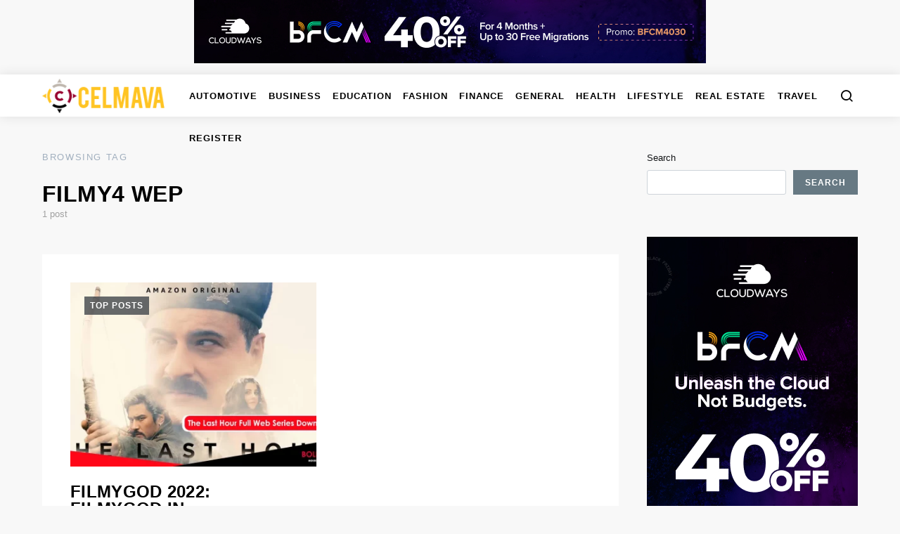

--- FILE ---
content_type: text/css
request_url: https://www.celmava.com/wp-content/themes/expertly/style.css?ver=1.7.6
body_size: 21654
content:
@charset "UTF-8";
/*
Theme Name:           Expertly
Theme URI:            http://codesupply.co/themes/expertly
Description:          Optimized Wordpress Theme for Content Projects
Author:               Code Supply Co.
Author URI:           https://codesupply.co
Version:              1.7.6
Tags:                 two-columns, right-sidebar, custom-colors, editor-style, theme-options, featured-images, custom-menu, sticky-post, translation-ready
License:              GNU General Public License version 3.0
License URI:          http://www.gnu.org/licenses/gpl-3.0.html
Text Domain:          expertly
*/
/*--------------------------------------------------------------
>>> TABLE OF CONTENTS:
----------------------------------------------------------------
# Reboot
# Base
# Utilities
# Layout
# Elements
# Widgets
# Media
# Vendors

/*--------------------------------------------------------------
# Reboot
--------------------------------------------------------------*/
*,
*::before,
*::after {
	-webkit-box-sizing: border-box;
	box-sizing: border-box;
}

html {
	font-family: sans-serif;
	line-height: 1.15;
	-webkit-text-size-adjust: 100%;
	-webkit-tap-highlight-color: rgba(0, 0, 0, 0);
}

article, aside, figcaption, figure, footer, header, hgroup, main, nav, section {
	display: block;
}

body {
	margin: 0;
	font-family: -apple-system, BlinkMacSystemFont, "Segoe UI", Roboto, "Helvetica Neue", Arial, "Noto Sans", sans-serif, "Apple Color Emoji", "Segoe UI Emoji", "Segoe UI Symbol", "Noto Color Emoji";
	font-size: 1rem;
	font-weight: 400;
	line-height: 1.5;
	color: #121416;
	text-align: left;
	background-color: #fff;
}

[tabindex="-1"]:focus {
	outline: 0 !important;
}

hr, .wp-block-separator {
	-webkit-box-sizing: content-box;
	box-sizing: content-box;
	height: 0;
	overflow: visible;
}

h1, h2, h3, h4, h5, h6 {
	margin-top: 0;
	margin-bottom: 1rem;
}

p {
	margin-top: 0;
	margin-bottom: 1rem;
}

abbr[title],
abbr[data-original-title] {
	text-decoration: underline;
	-webkit-text-decoration: underline dotted;
	text-decoration: underline dotted;
	cursor: help;
	border-bottom: 0;
	-webkit-text-decoration-skip-ink: none;
	text-decoration-skip-ink: none;
}

address {
	margin-bottom: 1rem;
	font-style: normal;
	line-height: inherit;
}

ol,
ul,
dl {
	margin-top: 0;
	margin-bottom: 1rem;
}

ol ol,
ul ul,
ol ul,
ul ol {
	margin-bottom: 0;
}

dt {
	font-weight: 700;
}

dd {
	margin-bottom: .5rem;
	margin-left: 0;
}

blockquote {
	margin: 0 0 1rem;
}

b,
strong {
	font-weight: bolder;
}

small {
	font-size: 80%;
}

sub,
sup {
	position: relative;
	font-size: 75%;
	line-height: 0;
	vertical-align: baseline;
}

sub {
	bottom: -.25em;
}

sup {
	top: -.5em;
}

a {
	color: #000000;
	text-decoration: none;
	background-color: transparent;
}

a:hover {
	color: #A0A0A0;
	text-decoration: none;
}

a:not([href]):not([tabindex]) {
	color: inherit;
	text-decoration: none;
}

a:not([href]):not([tabindex]):hover, a:not([href]):not([tabindex]):focus {
	color: inherit;
	text-decoration: none;
}

a:not([href]):not([tabindex]):focus {
	outline: 0;
}

pre,
code,
kbd,
samp {
	font-family: SFMono-Regular, Menlo, Monaco, Consolas, "Liberation Mono", "Courier New", monospace;
	font-size: 1em;
}

pre {
	margin-top: 0;
	margin-bottom: 1rem;
	overflow: auto;
}

figure {
	margin: 0 0 1rem;
}

img {
	vertical-align: middle;
	border-style: none;
}

svg {
	overflow: hidden;
	vertical-align: middle;
}

table, .wp-block-table {
	border-collapse: collapse;
}

caption {
	padding-top: 0.75rem;
	padding-bottom: 0.75rem;
	color: #6c757d;
	text-align: left;
	caption-side: bottom;
}

th {
	text-align: inherit;
}

label {
	display: inline-block;
	margin-bottom: 0.5rem;
}

button {
	border-radius: 0;
}

button:focus {
	outline: 1px dotted;
	outline: 5px auto -webkit-focus-ring-color;
}

input,
button,
select,
optgroup,
textarea {
	margin: 0;
	font-family: inherit;
	font-size: inherit;
	line-height: inherit;
}

button,
input {
	overflow: visible;
}

button,
select {
	text-transform: none;
}

button,
[type="button"],
[type="reset"],
[type="submit"] {
	-webkit-appearance: button;
}

button::-moz-focus-inner,
[type="button"]::-moz-focus-inner,
[type="reset"]::-moz-focus-inner,
[type="submit"]::-moz-focus-inner {
	padding: 0;
	border-style: none;
}

input[type="radio"],
input[type="checkbox"] {
	-webkit-box-sizing: border-box;
	box-sizing: border-box;
	padding: 0;
}

input[type="date"],
input[type="time"],
input[type="datetime-local"],
input[type="month"] {
	-webkit-appearance: listbox;
}

textarea {
	overflow: auto;
	resize: vertical;
}

fieldset {
	min-width: 0;
	padding: 0;
	margin: 0;
	border: 0;
}

legend {
	display: block;
	width: 100%;
	max-width: 100%;
	padding: 0;
	margin-bottom: .5rem;
	font-size: 1.5rem;
	line-height: inherit;
	color: inherit;
	white-space: normal;
}

progress {
	vertical-align: baseline;
}

[type="number"]::-webkit-inner-spin-button,
[type="number"]::-webkit-outer-spin-button {
	height: auto;
}

[type="search"] {
	outline-offset: -2px;
	-webkit-appearance: none;
}

[type="search"]::-webkit-search-decoration {
	-webkit-appearance: none;
}

::-webkit-file-upload-button {
	font: inherit;
	-webkit-appearance: button;
}

output {
	display: inline-block;
}

summary {
	display: list-item;
	cursor: pointer;
}

template {
	display: none;
}

[hidden] {
	display: none !important;
}

/*--------------------------------------------------------------
# Base
--------------------------------------------------------------*/
/*--------------------------------------------------------------
## Typography
--------------------------------------------------------------*/
html {
	-webkit-font-smoothing: antialiased;
	-moz-osx-font-smoothing: grayscale;
	font-size: 16px;
}

h1, h2, h3, h4, h5, h6,
.h1, .h2, .h3, .h4, .h5, .h6 {
	margin-bottom: 1rem;
	font-family: inherit;
	font-weight: 500;
	line-height: 1.2;
	color: #000000;
	word-wrap: break-word;
}

h1, .h1 {
	font-size: 2.5rem;
}

h2, .h2 {
	font-size: 2rem;
}

h3, .h3 {
	font-size: 1.75rem;
}

h4, .h4 {
	font-size: 1.5rem;
}

h5, .h5 {
	font-size: 1.25rem;
}

h6, .h6 {
	font-size: 1rem;
}

hr, .wp-block-separator {
	border: 0;
	border-top: 1px solid rgba(0, 0, 0, 0.1);
	margin-top: 48px !important;
	margin-bottom: 48px !important;
}

small, .small {
	font-size: 80%;
	font-weight: 400;
}

mark, .mark {
	padding: 0.2em;
	background-color: #fcf8e3;
}

/*--------------------------------------------------------------
## Font Style
--------------------------------------------------------------*/
.site-title {
	font-size: 1.25rem;
}

.title-block {
	margin-bottom: 1.5rem;
}

.cs-breadcrumbs {
	font-size: 12px;
}

.entry-header .entry-title {
	line-height: 1;
}

.entry-header .post-excerpt {
	font-size: 1.25rem;
}

.post-archive .entry-title {
	font-size: 1.75rem;
}

.post-archive .archive-full .entry-title {
	font-size: 2.5rem;
}

@media (min-width: 1380px) {
	.headings-large h1, .headings-large .h1 {
		font-size: 3.25rem;
	}
	.headings-large h2, .headings-large .h2 {
		font-size: 2.5rem;
	}
	.headings-large h3, .headings-large .h3 {
		font-size: 2rem;
	}
	.headings-large .post-archive .entry-title {
		font-size: 2rem;
	}
	.headings-large .post-archive .archive-full .entry-title {
		font-size: 2.5rem;
	}
	.headings-large .cs-homepage-post:first-child .entry-title {
		font-size: 2.5rem;
	}
	.headings-large .cs-homepage-post:not(:first-child) .entry-title {
		font-size: 1.5rem;
	}
	.headings-large .cs-homepage-category > article .entry-title {
		font-size: 1.75rem;
	}
	.headings-large .cs-card .entry-title {
		font-size: 1.5rem;
	}
}

.headings-small h1, .headings-small .h1 {
	font-size: 2rem;
}

.headings-small h2, .headings-small .h2 {
	font-size: 1.75rem;
}

.headings-small h3, .headings-small .h3 {
	font-size: 1.5rem;
}

.headings-small .post-archive .entry-title {
	font-size: 1.5rem;
}

.headings-small .post-archive .archive-full .entry-title {
	font-size: 1.75rem;
}

.headings-small .cs-homepage-post:first-child .entry-title {
	font-size: 1.75rem;
}

.headings-small .cs-homepage-post:not(:first-child) .entry-title {
	font-size: 1.25rem;
}

.headings-small .cs-homepage-category > article .entry-title {
	font-size: 1.5rem;
}

.headings-small .cs-homepage-category-title {
	font-size: 1.25rem;
}

.headings-small .cs-card .entry-title {
	font-size: 1.25rem;
}

/*--------------------------------------------------------------
## Tables
--------------------------------------------------------------*/
table, .wp-block-table {
	width: 100%;
	max-width: 100%;
	border-collapse: collapse;
	margin-bottom: 1rem;
	background-color: transparent;
}

table th, .wp-block-table th,
table td,
.wp-block-table td {
	padding: 0.75rem;
	vertical-align: top;
	border: none;
	border-top: 1px solid #dee2e6;
}

table thead th, .wp-block-table thead th {
	vertical-align: bottom;
	border-bottom: 2px solid #dee2e6;
}

table tbody + tbody, .wp-block-table tbody + tbody {
	border-top: 2px solid #dee2e6;
}

.wp-block-table .wp-block-table__cell-content {
	padding: 0;
}

.table-bordered {
	border: 1px solid #dee2e6;
}

.table-bordered th,
.table-bordered td {
	border: 1px solid #dee2e6;
}

.table-bordered thead th,
.table-bordered thead td {
	border-bottom-width: 2px;
}

.table-striped tbody tr:nth-of-type(odd) {
	background-color: rgba(0, 0, 0, 0.05);
}

@media (max-width: 719.98px) {
	.table-responsive-sm {
		display: block;
		width: 100%;
		overflow-x: auto;
		-webkit-overflow-scrolling: touch;
		-ms-overflow-style: -ms-autohiding-scrollbar;
	}
}

@media (max-width: 1019.98px) {
	.table-responsive-md {
		display: block;
		width: 100%;
		overflow-x: auto;
		-webkit-overflow-scrolling: touch;
		-ms-overflow-style: -ms-autohiding-scrollbar;
	}
}

@media (max-width: 1199.98px) {
	.table-responsive-lg {
		display: block;
		width: 100%;
		overflow-x: auto;
		-webkit-overflow-scrolling: touch;
		-ms-overflow-style: -ms-autohiding-scrollbar;
	}
}

@media (max-width: 1379.98px) {
	.table-responsive-xl {
		display: block;
		width: 100%;
		overflow-x: auto;
		-webkit-overflow-scrolling: touch;
		-ms-overflow-style: -ms-autohiding-scrollbar;
	}
}

.table-responsive {
	display: block;
	width: 100%;
	overflow-x: auto;
	-webkit-overflow-scrolling: touch;
	-ms-overflow-style: -ms-autohiding-scrollbar;
}

/*--------------------------------------------------------------
## Forms
--------------------------------------------------------------*/
input[type="text"],
input[type="email"],
input[type="url"],
input[type="password"],
input[type="search"],
input[type="number"],
input[type="tel"],
input[type="range"],
input[type="date"],
input[type="month"],
input[type="week"],
input[type="time"],
input[type="datetime"],
input[type="datetime-local"],
input[type="color"],
select,
textarea {
	display: block;
	width: 100%;
	padding: 0.375rem 0.75rem;
	line-height: 1.5;
	color: #495057;
	background-color: #fff;
	background-clip: padding-box;
	border: 1px solid #ced4da;
	border-radius: 3px;
	-webkit-transition: border-color 0.15s ease-in-out, -webkit-box-shadow 0.15s ease-in-out;
	transition: border-color 0.15s ease-in-out, -webkit-box-shadow 0.15s ease-in-out;
	transition: border-color 0.15s ease-in-out, box-shadow 0.15s ease-in-out;
	transition: border-color 0.15s ease-in-out, box-shadow 0.15s ease-in-out, -webkit-box-shadow 0.15s ease-in-out;
}

@media screen and (prefers-reduced-motion: reduce) {
	input[type="text"],
	input[type="email"],
	input[type="url"],
	input[type="password"],
	input[type="search"],
	input[type="number"],
	input[type="tel"],
	input[type="range"],
	input[type="date"],
	input[type="month"],
	input[type="week"],
	input[type="time"],
	input[type="datetime"],
	input[type="datetime-local"],
	input[type="color"],
	select,
	textarea {
		-webkit-transition: none;
		transition: none;
	}
}

input[type="text"]::-ms-expand,
input[type="email"]::-ms-expand,
input[type="url"]::-ms-expand,
input[type="password"]::-ms-expand,
input[type="search"]::-ms-expand,
input[type="number"]::-ms-expand,
input[type="tel"]::-ms-expand,
input[type="range"]::-ms-expand,
input[type="date"]::-ms-expand,
input[type="month"]::-ms-expand,
input[type="week"]::-ms-expand,
input[type="time"]::-ms-expand,
input[type="datetime"]::-ms-expand,
input[type="datetime-local"]::-ms-expand,
input[type="color"]::-ms-expand,
select::-ms-expand,
textarea::-ms-expand {
	background-color: transparent;
	border: 0;
}

input[type="text"]:focus,
input[type="email"]:focus,
input[type="url"]:focus,
input[type="password"]:focus,
input[type="search"]:focus,
input[type="number"]:focus,
input[type="tel"]:focus,
input[type="range"]:focus,
input[type="date"]:focus,
input[type="month"]:focus,
input[type="week"]:focus,
input[type="time"]:focus,
input[type="datetime"]:focus,
input[type="datetime-local"]:focus,
input[type="color"]:focus,
select:focus,
textarea:focus {
	-webkit-box-shadow: 0 0 0 0.2rem rgba(0, 0, 0, 0.1);
	box-shadow: 0 0 0 0.2rem rgba(0, 0, 0, 0.1);
	outline: 0;
}

input[type="text"]::-webkit-input-placeholder,
input[type="email"]::-webkit-input-placeholder,
input[type="url"]::-webkit-input-placeholder,
input[type="password"]::-webkit-input-placeholder,
input[type="search"]::-webkit-input-placeholder,
input[type="number"]::-webkit-input-placeholder,
input[type="tel"]::-webkit-input-placeholder,
input[type="range"]::-webkit-input-placeholder,
input[type="date"]::-webkit-input-placeholder,
input[type="month"]::-webkit-input-placeholder,
input[type="week"]::-webkit-input-placeholder,
input[type="time"]::-webkit-input-placeholder,
input[type="datetime"]::-webkit-input-placeholder,
input[type="datetime-local"]::-webkit-input-placeholder,
input[type="color"]::-webkit-input-placeholder,
select::-webkit-input-placeholder,
textarea::-webkit-input-placeholder {
	color: #6c757d;
	opacity: 1;
}

input[type="text"]:-ms-input-placeholder,
input[type="email"]:-ms-input-placeholder,
input[type="url"]:-ms-input-placeholder,
input[type="password"]:-ms-input-placeholder,
input[type="search"]:-ms-input-placeholder,
input[type="number"]:-ms-input-placeholder,
input[type="tel"]:-ms-input-placeholder,
input[type="range"]:-ms-input-placeholder,
input[type="date"]:-ms-input-placeholder,
input[type="month"]:-ms-input-placeholder,
input[type="week"]:-ms-input-placeholder,
input[type="time"]:-ms-input-placeholder,
input[type="datetime"]:-ms-input-placeholder,
input[type="datetime-local"]:-ms-input-placeholder,
input[type="color"]:-ms-input-placeholder,
select:-ms-input-placeholder,
textarea:-ms-input-placeholder {
	color: #6c757d;
	opacity: 1;
}

input[type="text"]::-ms-input-placeholder,
input[type="email"]::-ms-input-placeholder,
input[type="url"]::-ms-input-placeholder,
input[type="password"]::-ms-input-placeholder,
input[type="search"]::-ms-input-placeholder,
input[type="number"]::-ms-input-placeholder,
input[type="tel"]::-ms-input-placeholder,
input[type="range"]::-ms-input-placeholder,
input[type="date"]::-ms-input-placeholder,
input[type="month"]::-ms-input-placeholder,
input[type="week"]::-ms-input-placeholder,
input[type="time"]::-ms-input-placeholder,
input[type="datetime"]::-ms-input-placeholder,
input[type="datetime-local"]::-ms-input-placeholder,
input[type="color"]::-ms-input-placeholder,
select::-ms-input-placeholder,
textarea::-ms-input-placeholder {
	color: #6c757d;
	opacity: 1;
}

input[type="text"]::placeholder,
input[type="email"]::placeholder,
input[type="url"]::placeholder,
input[type="password"]::placeholder,
input[type="search"]::placeholder,
input[type="number"]::placeholder,
input[type="tel"]::placeholder,
input[type="range"]::placeholder,
input[type="date"]::placeholder,
input[type="month"]::placeholder,
input[type="week"]::placeholder,
input[type="time"]::placeholder,
input[type="datetime"]::placeholder,
input[type="datetime-local"]::placeholder,
input[type="color"]::placeholder,
select::placeholder,
textarea::placeholder {
	color: #6c757d;
	opacity: 1;
}

input[type="text"]:disabled, input[type="text"][readonly],
input[type="email"]:disabled,
input[type="email"][readonly],
input[type="url"]:disabled,
input[type="url"][readonly],
input[type="password"]:disabled,
input[type="password"][readonly],
input[type="search"]:disabled,
input[type="search"][readonly],
input[type="number"]:disabled,
input[type="number"][readonly],
input[type="tel"]:disabled,
input[type="tel"][readonly],
input[type="range"]:disabled,
input[type="range"][readonly],
input[type="date"]:disabled,
input[type="date"][readonly],
input[type="month"]:disabled,
input[type="month"][readonly],
input[type="week"]:disabled,
input[type="week"][readonly],
input[type="time"]:disabled,
input[type="time"][readonly],
input[type="datetime"]:disabled,
input[type="datetime"][readonly],
input[type="datetime-local"]:disabled,
input[type="datetime-local"][readonly],
input[type="color"]:disabled,
input[type="color"][readonly],
select:disabled,
select[readonly],
textarea:disabled,
textarea[readonly] {
	background-color: #e9ecef;
	opacity: 1;
}

select:not([size]):not([multiple]) {
	height: calc(2.25rem + 2px);
}

select:focus::-ms-value {
	color: #495057;
	background-color: #fff;
}

button,
input[type="button"],
input[type="reset"],
input[type="submit"],
.button {
	display: inline-block;
	font-weight: 400;
	text-align: center;
	white-space: nowrap;
	vertical-align: middle;
	-webkit-user-select: none;
	-moz-user-select: none;
	-ms-user-select: none;
	user-select: none;
	cursor: pointer;
	border: 1px solid transparent;
	padding: 0.375rem 1rem;
	font-size: 1rem;
	line-height: 1.5;
	border-radius: 3px;
	-webkit-transition: color 0.15s ease-in-out, background-color 0.15s ease-in-out, border-color 0.15s ease-in-out, -webkit-box-shadow 0.15s ease-in-out;
	transition: color 0.15s ease-in-out, background-color 0.15s ease-in-out, border-color 0.15s ease-in-out, -webkit-box-shadow 0.15s ease-in-out;
	transition: color 0.15s ease-in-out, background-color 0.15s ease-in-out, border-color 0.15s ease-in-out, box-shadow 0.15s ease-in-out;
	transition: color 0.15s ease-in-out, background-color 0.15s ease-in-out, border-color 0.15s ease-in-out, box-shadow 0.15s ease-in-out, -webkit-box-shadow 0.15s ease-in-out;
	background-color: #000000;
	color: white;
}

@media screen and (prefers-reduced-motion: reduce) {
	button,
	input[type="button"],
	input[type="reset"],
	input[type="submit"],
	.button {
		-webkit-transition: none;
		transition: none;
	}
}

button:hover, button:focus,
input[type="button"]:hover,
input[type="button"]:focus,
input[type="reset"]:hover,
input[type="reset"]:focus,
input[type="submit"]:hover,
input[type="submit"]:focus,
.button:hover,
.button:focus {
	text-decoration: none;
	color: #fff;
}

button:focus,
input[type="button"]:focus,
input[type="reset"]:focus,
input[type="submit"]:focus,
.button:focus {
	outline: 0;
}

.button-round {
	padding: 0.375rem;
	border-radius: 50%;
	font-size: 16px;
	line-height: 1;
	width: 20px;
	height: 20px;
	-webkit-box-sizing: content-box;
	box-sizing: content-box;
	display: -webkit-box;
	display: -ms-flexbox;
	display: flex;
	-webkit-box-pack: center;
	-ms-flex-pack: center;
	justify-content: center;
	-webkit-box-align: center;
	-ms-flex-align: center;
	align-items: center;
}

.button-round .cs-icon:before {
	display: inline-block;
}

.button-transparent {
	background: transparent;
	color: #000000;
}

.button-transparent:hover, .button-transparent:focus {
	color: #6c757d;
}

.cs-input-group {
	position: relative;
	display: -webkit-box;
	display: -ms-flexbox;
	display: flex;
	-ms-flex-wrap: wrap;
	flex-wrap: wrap;
	-webkit-box-align: stretch;
	-ms-flex-align: stretch;
	align-items: stretch;
	width: 100%;
	background: #fff;
	border-radius: 3px;
}

.cs-input-group input[type="text"],
.cs-input-group input[type="email"],
.cs-input-group input[type="url"],
.cs-input-group input[type="password"],
.cs-input-group input[type="search"],
.cs-input-group input[type="number"],
.cs-input-group input[type="tel"] {
	position: relative;
	-webkit-box-flex: 1;
	-ms-flex: 1 1 auto;
	flex: 1 1 auto;
	width: 1%;
	margin-bottom: 0;
	border: none;
}

.cs-input-group input[type="text"]:focus,
.cs-input-group input[type="email"]:focus,
.cs-input-group input[type="url"]:focus,
.cs-input-group input[type="password"]:focus,
.cs-input-group input[type="search"]:focus,
.cs-input-group input[type="number"]:focus,
.cs-input-group input[type="tel"]:focus {
	z-index: 3;
	-webkit-box-shadow: none;
	box-shadow: none;
}

.cs-input-group button {
	margin: 0.5rem;
	position: relative;
	z-index: 2;
	border: 1px #e9ecef solid;
	background: #fff;
	color: #6c757d;
}

.cs-input-group button:hover, .cs-input-group button:focus {
	color: #343a40;
	border-color: #ced4da;
}

.search-form {
	border-radius: 3px;
	-webkit-box-shadow: 0 0 0 0.2rem #F8F8F8;
	box-shadow: 0 0 0 0.2rem #F8F8F8;
	-webkit-transition: .2s ease box-shadow;
	transition: .2s ease box-shadow;
}

.cs-form-focus {
	-webkit-box-shadow: 0 0 0 0.2rem rgba(0, 0, 0, 0.1);
	box-shadow: 0 0 0 0.2rem rgba(0, 0, 0, 0.1);
	outline: 0;
}

.cs-bg-dark form:not(.cs-form-focus) {
	-webkit-box-shadow: none;
	box-shadow: none;
}

/*--------------------------------------------------------------
## Icons
--------------------------------------------------------------*/
@font-face {
	font-family: "cs-icons";
	src: url("css/fonts/icons.ttf") format("truetype"), url("css/fonts/icons.woff") format("woff"), url("css/fonts/icons.svg#icons") format("svg");
	font-weight: normal;
	font-style: normal;
	font-display: swap;
}

[class^="cs-icon-"],
[class*=" cs-icon-"] {
	/* use !important to prevent issues with browser extensions that change fonts */
	font-family: "cs-icons" !important;
	speak: none;
	font-style: normal;
	font-weight: normal;
	font-variant: normal;
	text-transform: none;
	line-height: 1;
	/* Better Font Rendering =========== */
	-webkit-font-smoothing: antialiased;
	-moz-osx-font-smoothing: grayscale;
}

.cs-icon-bag:before {
	content: "\e92d";
}

.cs-icon-cart:before {
	content: "\e92c";
}

.cs-icon-activity:before {
	content: "\e900";
}

.cs-icon-alert-circle:before {
	content: "\e901";
}

.cs-icon-arrow-down:before {
	content: "\e902";
}

.cs-icon-arrow-down-circle:before {
	content: "\e903";
}

.cs-icon-arrow-left:before {
	content: "\e904";
}

.cs-icon-arrow-left-circle:before {
	content: "\e905";
}

.cs-icon-arrow-right:before {
	content: "\e906";
}

.cs-icon-arrow-right-circle:before {
	content: "\e907";
}

.cs-icon-arrow-up-circle:before {
	content: "\e908";
}

.cs-icon-at-sign:before {
	content: "\e909";
}

.cs-icon-award:before {
	content: "\e90a";
}

.cs-icon-bookmark:before {
	content: "\e90b";
}

.cs-icon-chevron-down:before {
	content: "\e90c";
}

.cs-icon-chevron-left:before {
	content: "\e90d";
}

.cs-icon-chevron-right:before {
	content: "\e90e";
}

.cs-icon-chevron-up:before {
	content: "\e90f";
}

.cs-icon-circle:before {
	content: "\e910";
}

.cs-icon-eye:before {
	content: "\e911";
}

.cs-icon-file:before {
	content: "\e912";
}

.cs-icon-file-text:before {
	content: "\e913";
}

.cs-icon-film:before {
	content: "\e914";
}

.cs-icon-help-circle:before {
	content: "\e915";
}

.cs-icon-info:before {
	content: "\e916";
}

.cs-icon-menu:before {
	content: "\e917";
}

.cs-icon-message-square:before {
	content: "\e918";
}

.cs-icon-more-horizontal:before {
	content: "\e919";
}

.cs-icon-more-vertical:before {
	content: "\e91a";
}

.cs-icon-music:before {
	content: "\e91b";
}

.cs-icon-play:before {
	content: "\e91c";
}

.cs-icon-play-circle:before {
	content: "\e91d";
}

.cs-icon-plus-circle:before {
	content: "\e91e";
}

.cs-icon-search:before {
	content: "\e91f";
}

.cs-icon-share:before {
	content: "\e920";
}

.cs-icon-tag:before {
	content: "\e921";
}

.cs-icon-watch:before {
	content: "\e922";
}

.cs-icon-x:before {
	content: "\e923";
}

.cs-icon-x-circle:before {
	content: "\e924";
}

.cs-icon-x-square:before {
	content: "\e925";
}

.cs-icon-youtube:before {
	content: "\e926";
}

.cs-icon-zap:before {
	content: "\e927";
}

.cs-icon-zoom-in:before {
	content: "\e928";
}

.cs-icon-zoom-out:before {
	content: "\e929";
}

/*--------------------------------------------------------------
## Colors
--------------------------------------------------------------*/
@media (min-width: 1200px) {
	body {
		background-color: #F8F8F8;
	}
}

a {
	-webkit-transition: .2s color ease;
	transition: .2s color ease;
}

h1 a, h2 a, h3 a, h4 a, h5 a, h6 a,
.h1 a, .h2 a, .h3 a, .h4 a, .h5 a, .h6 a {
	color: #000000;
}

h1 a:hover, h1 a:focus, h2 a:hover, h2 a:focus, h3 a:hover, h3 a:focus, h4 a:hover, h4 a:focus, h5 a:hover, h5 a:focus, h6 a:hover, h6 a:focus,
.h1 a:hover,
.h1 a:focus, .h2 a:hover, .h2 a:focus, .h3 a:hover, .h3 a:focus, .h4 a:hover, .h4 a:focus, .h5 a:hover, .h5 a:focus, .h6 a:hover, .h6 a:focus {
	color: #6c757d;
	text-decoration: none;
}

.post-categories a:hover, .post-categories a:focus {
	color: #000000;
}

.post-meta,
.cs-breadcrumbs {
	color: #A0A0A0;
}

.post-meta a,
.cs-breadcrumbs a {
	color: #121416;
}

.post-meta a:hover, .post-meta a:focus,
.cs-breadcrumbs a:hover,
.cs-breadcrumbs a:focus {
	color: #000000;
}

figcaption {
	color: #A0A0A0;
}

span[class*="meta-"] {
	color: #A0A0A0;
}

.archive-count {
	color: #A0A0A0;
}

.page-subtitle {
	color: #A0A0A0;
}

/*--------------------------------------------------------------
## Lists
--------------------------------------------------------------*/
.cs-list-articles {
	padding-left: 0;
	list-style: none;
}

.cs-list-articles > li > a {
	display: -webkit-box;
	display: -ms-flexbox;
	display: flex;
	padding-top: 0.25rem;
	padding-bottom: 0.25rem;
	line-height: 1.25rem;
	color: #6c757d;
	font-size: 0.875rem;
	position: relative;
	padding-left: 2rem;
}

.cs-list-articles > li > a:before {
	position: absolute;
	left: 0;
	top: 0;
	font-family: "cs-icons";
	content: "\e906";
	color: #ced4da;
	font-size: 14px;
	margin-right: 1rem;
	display: inline-block;
	-webkit-transition: .2s ease all;
	transition: .2s ease all;
	display: -webkit-box;
	display: -ms-flexbox;
	display: flex;
	-webkit-box-align: center;
	-ms-flex-align: center;
	align-items: center;
	-webkit-box-pack: center;
	-ms-flex-pack: center;
	justify-content: center;
	width: 20px;
	height: 20px;
	border-radius: 100%;
	top: 4px;
}

.cs-list-articles > li > a:hover {
	color: #000000;
}

.cs-list-articles > li > a:hover:before {
	color: #fff;
	-webkit-transition: .2s ease all;
	transition: .2s ease all;
	background: #6c757d;
}

/*--------------------------------------------------------------
## Entry
--------------------------------------------------------------*/
.entry .entry-content:after {
	content: '';
	clear: both;
	display: table;
}

.entry .entry-content > *:last-child:after,
.entry .entry-summary > *:last-child:after {
	content: '';
	clear: both;
	display: table;
}

.entry .entry-content > *,
.entry .entry-content .wp-block-column > *,
.entry .entry-content .wp-block-group__inner-container > *,
.entry .entry-content .wp-block-cover__inner-container > *,
.entry .entry-content .wp-block-media-text__content > *,
.entry .entry-content .cnvs-block-column-inner > div > *,
.entry .entry-content .cnvs-block-section-content-inner > *,
.entry .entry-content .cnvs-block-section-sidebar-inner > *,
.entry .entry-summary > *,
.entry .entry-summary .wp-block-column > *,
.entry .entry-summary .wp-block-group__inner-container > *,
.entry .entry-summary .wp-block-cover__inner-container > *,
.entry .entry-summary .wp-block-media-text__content > *,
.entry .entry-summary .cnvs-block-column-inner > div > *,
.entry .entry-summary .cnvs-block-section-content-inner > *,
.entry .entry-summary .cnvs-block-section-sidebar-inner > * {
	margin-top: 32px;
	margin-bottom: 32px;
}

@media (min-width: 720px) {
	.entry .entry-content > *,
	.entry .entry-content .wp-block-column > *,
	.entry .entry-content .wp-block-group__inner-container > *,
	.entry .entry-content .wp-block-cover__inner-container > *,
	.entry .entry-content .wp-block-media-text__content > *,
	.entry .entry-content .cnvs-block-column-inner > div > *,
	.entry .entry-content .cnvs-block-section-content-inner > *,
	.entry .entry-content .cnvs-block-section-sidebar-inner > *,
	.entry .entry-summary > *,
	.entry .entry-summary .wp-block-column > *,
	.entry .entry-summary .wp-block-group__inner-container > *,
	.entry .entry-summary .wp-block-cover__inner-container > *,
	.entry .entry-summary .wp-block-media-text__content > *,
	.entry .entry-summary .cnvs-block-column-inner > div > *,
	.entry .entry-summary .cnvs-block-section-content-inner > *,
	.entry .entry-summary .cnvs-block-section-sidebar-inner > * {
		margin-top: 32px;
		margin-bottom: 32px;
	}
}

.entry .entry-content > *:first-child,
.entry .entry-content .wp-block-column > *:first-child,
.entry .entry-content .wp-block-group__inner-container > *:first-child,
.entry .entry-content .wp-block-cover__inner-container > *:first-child,
.entry .entry-content .wp-block-media-text__content > *:first-child,
.entry .entry-content .cnvs-block-column-inner > div > *:first-child,
.entry .entry-content .cnvs-block-section-content-inner > *:first-child,
.entry .entry-content .cnvs-block-section-sidebar-inner > *:first-child,
.entry .entry-summary > *:first-child,
.entry .entry-summary .wp-block-column > *:first-child,
.entry .entry-summary .wp-block-group__inner-container > *:first-child,
.entry .entry-summary .wp-block-cover__inner-container > *:first-child,
.entry .entry-summary .wp-block-media-text__content > *:first-child,
.entry .entry-summary .cnvs-block-column-inner > div > *:first-child,
.entry .entry-summary .cnvs-block-section-content-inner > *:first-child,
.entry .entry-summary .cnvs-block-section-sidebar-inner > *:first-child {
	margin-top: 0;
}

.entry .entry-content > *:last-child,
.entry .entry-content .wp-block-column > *:last-child,
.entry .entry-content .wp-block-group__inner-container > *:last-child,
.entry .entry-content .wp-block-cover__inner-container > *:last-child,
.entry .entry-content .wp-block-media-text__content > *:last-child,
.entry .entry-content .cnvs-block-column-inner > div > *:last-child,
.entry .entry-content .cnvs-block-section-content-inner > *:last-child,
.entry .entry-content .cnvs-block-section-sidebar-inner > *:last-child,
.entry .entry-summary > *:last-child,
.entry .entry-summary .wp-block-column > *:last-child,
.entry .entry-summary .wp-block-group__inner-container > *:last-child,
.entry .entry-summary .wp-block-cover__inner-container > *:last-child,
.entry .entry-summary .wp-block-media-text__content > *:last-child,
.entry .entry-summary .cnvs-block-column-inner > div > *:last-child,
.entry .entry-summary .cnvs-block-section-content-inner > *:last-child,
.entry .entry-summary .cnvs-block-section-sidebar-inner > *:last-child {
	margin-bottom: 0;
}

.entry .entry-content .entry-content,
.entry .entry-content .entry-summary,
.entry .entry-summary .entry-content,
.entry .entry-summary .entry-summary {
	margin: inherit;
	max-width: inherit;
	padding: inherit;
}

@media (min-width: 720px) {
	.entry .entry-content .entry-content,
	.entry .entry-content .entry-summary,
	.entry .entry-summary .entry-content,
	.entry .entry-summary .entry-summary {
		margin: inherit;
		max-width: inherit;
		padding: inherit;
	}
}

/*--------------------------------------------------------------
## Entry Content
--------------------------------------------------------------*/
.entry-content {
	line-height: 1.75;
}

.entry-content > a,
.entry-content > p > a,
.entry-content > ul li > a,
.entry-content > ol li > a,
.entry-content > p > em > a,
.entry-content > p > strong > a {
	text-decoration: underline;
}

.entry-content > a:hover, .entry-content > a:focus,
.entry-content > p > a:hover,
.entry-content > p > a:focus,
.entry-content > ul li > a:hover,
.entry-content > ul li > a:focus,
.entry-content > ol li > a:hover,
.entry-content > ol li > a:focus,
.entry-content > p > em > a:hover,
.entry-content > p > em > a:focus,
.entry-content > p > strong > a:hover,
.entry-content > p > strong > a:focus {
	text-decoration: none;
}

.entry-content > blockquote {
	position: relative;
	font-size: 1.25rem;
	line-height: 1.5;
	padding-top: 1.5rem;
	padding-bottom: 1.5rem;
	margin-left: 0;
	margin-right: 0;
	margin-top: 48px;
	margin-bottom: 48px;
	border-left: 0;
	border-top: 1px #e9ecef solid;
	border-bottom: 1px #e9ecef solid;
	padding-left: 80px;
}

.entry-content > blockquote cite {
	display: block;
	color: #A0A0A0;
	font-size: 0.875rem;
	font-style: italic;
	margin-top: 0.5rem;
}

.entry-content > blockquote p {
	line-height: 1.5;
}

.entry-content > blockquote p:first-child {
	font-size: inherit;
	margin-top: 0;
}

.entry-content > blockquote p:last-child {
	margin-bottom: 0;
}

.entry-content > blockquote:before {
	content: "\e906";
	font-family: "cs-icons";
	color: #ced4da;
	line-height: 1;
	position: absolute;
	top: 1.5rem;
	left: 0;
	font-size: 2rem;
}

.entry-content cite {
	color: #A0A0A0;
}

.entry-content .wp-caption-dd {
	color: #A0A0A0;
	margin-left: 0;
}

.entry-content .cs-embed {
	margin-top: 48px;
	margin-bottom: 48px;
}

.alignnone {
	max-width: 100%;
}

.alignleft {
	float: none;
	margin-right: 0;
}

.alignleft:first-child + * {
	margin-top: 0;
}

@media (min-width: 720px) {
	.alignleft {
		float: left;
		margin-right: 2rem;
	}
}

.alignright {
	float: none;
	margin-left: 0;
}

.alignright:first-child + * {
	margin-top: 0;
}

@media (min-width: 720px) {
	.alignright {
		float: right;
		margin-left: 2rem;
	}
}

.aligncenter {
	display: block;
	clear: both;
	margin-left: auto;
	margin-right: auto;
	max-width: 100%;
}

.aligncenter .wp-caption-text,
.aligncenter .wp-caption-dd {
	text-align: center;
}

img.alignleft,
img.alignright {
	margin-bottom: 1rem;
}

/** =========== Blocks =========== */
.wp-block-columns > *:first-child {
	margin-top: 0;
}

.wp-block-columns > *:last-child {
	margin-bottom: 0;
}

.wp-block-columns .wp-block-column > *:first-child {
	margin-top: 0;
}

.wp-block-columns .wp-block-column > *:last-child {
	margin-bottom: 0;
}

@media only screen and (min-width: 600px) {
	.wp-block-columns {
		-ms-flex-wrap: nowrap;
		flex-wrap: nowrap;
	}
}

p.has-background {
	padding: 1.5rem 2rem;
}

p.wp-block-subhead {
	font-size: 1.25rem;
	color: #A0A0A0;
	opacity: 1;
}

p.has-drop-cap:not(:focus):first-letter {
	font-size: 4rem;
	line-height: 1;
	margin-top: 0.5rem;
	margin-right: 2rem;
	margin-bottom: 0.5rem;
}

.wp-block-separator:not(.is-style-dots) {
	border-top: none;
	border-bottom: 1px solid rgba(0, 0, 0, 0.1);
	max-width: 670px;
}

.wp-block-separator.is-style-dots {
	border: none;
	text-align: left;
}

.wp-block-separator.is-style-dots:before {
	padding-left: 0;
	color: #A0A0A0;
}

.wp-block-button.alignleft {
	text-align: left;
}

.wp-block-button.alignright {
	text-align: right;
}

.wp-block-button.aligncenter {
	text-align: center;
}

.wp-block-button .wp-block-button__link {
	-webkit-transition: opacity 0.2s;
	transition: opacity 0.2s;
}

.wp-block-button .wp-block-button__link:not(.has-background) {
	background-color: #000000;
}

.wp-block-button .wp-block-button__link:not(.has-text-color) {
	color: white;
}

.wp-block-button .wp-block-button__link:hover {
	opacity: 0.7;
	cursor: pointer;
}

.wp-block-button:not(.is-style-squared) .wp-block-button__link {
	border-radius: 2rem;
}

.wp-block-code {
	background-color: rgba(0, 0, 0, 0.05);
	padding: 1rem 1.5rem;
	font-family: Menlo, Consolas, monaco, monospace;
	line-height: 1.75;
	font-size: 0.875rem;
	color: #000000;
	white-space: pre-wrap;
	border-radius: 0;
	border: none;
}

.wp-block-code .editor-plain-text {
	background-color: transparent;
}

.wp-block-preformatted {
	background-color: rgba(0, 0, 0, 0.05);
	padding: 1rem 1.5rem;
}

.wp-block-preformatted pre {
	padding: 0;
}

.wp-block-preformatted,
.wp-block-preformatted pre {
	font-family: Menlo, Consolas, monaco, monospace;
	line-height: 1.75;
	font-size: 0.875rem;
	color: #000000;
	white-space: pre-wrap;
}

.wp-block-verse {
	background-color: rgba(0, 0, 0, 0.05);
	padding: 1rem 1.5rem;
}

.wp-block-verse pre {
	padding: 0;
}

.wp-block-verse,
.wp-block-verse pre {
	font-family: Menlo, Consolas, monaco, monospace;
	line-height: 1.75;
	font-size: 0.875rem;
	color: #000000;
	overflow: auto;
}

.wp-block-audio figcaption {
	color: #A0A0A0;
	text-align: center;
}

.wp-block-embed figcaption {
	color: #A0A0A0;
	text-align: center;
}

.wp-block-video video {
	width: 100%;
}

.wp-block-media-text p:last-child {
	margin-bottom: 0;
}

@media (max-width: 719.98px) {
	.wp-block-media-text.is-stacked-on-mobile .wp-block-media-text__content {
		padding-top: 8%;
		padding-bottom: 0;
	}
	.wp-block-media-text.is-stacked-on-mobile.has-media-on-the-right .wp-block-media-text__content {
		padding-top: 0;
		padding-bottom: 8%;
	}
}

.wp-block-image figcaption {
	color: #A0A0A0;
	text-align: center;
}

@media (min-width: 720px) {
	.wp-block-image figcaption {
		text-align: initial;
	}
}

.wp-block-image .alignleft figcaption, .wp-block-image .alignright figcaption,
.wp-block-image .aligncenter figcaption, .wp-block-image .alignwide figcaption,
.wp-block-image .alignfull figcaption {
	text-align: center;
}

.wp-block-image.alignleft figcaption, .wp-block-image.alignright figcaption, .wp-block-image.aligncenter figcaption, .wp-block-image.alignwide figcaption, .wp-block-image.alignfull figcaption {
	text-align: center;
}

.wp-block-image .alignleft, .wp-block-image.alignleft {
	float: none;
	margin-right: 0;
}

@media (min-width: 720px) {
	.wp-block-image .alignleft, .wp-block-image.alignleft {
		float: left;
		margin-right: 2rem;
	}
}

.wp-block-image .alignright, .wp-block-image.alignright {
	float: none;
	margin-left: 0;
}

@media (min-width: 720px) {
	.wp-block-image .alignright, .wp-block-image.alignright {
		float: right;
		margin-left: 2rem;
	}
}

@media (max-width: 719.98px) {
	.wp-block-image .alignleft,
	.wp-block-image .alignright {
		margin-left: auto;
		margin-right: auto;
	}
}

.wp-block-cover,
.wp-block-cover-image {
	display: -webkit-box;
	display: -ms-flexbox;
	display: flex;
	-webkit-box-pack: center;
	-ms-flex-pack: center;
	justify-content: center;
	-webkit-box-align: center;
	-ms-flex-align: center;
	align-items: center;
	min-height: auto;
}

.wp-block-cover:after,
.wp-block-cover-image:after {
	width: 0;
	padding-bottom: 56.25%;
	height: 100%;
	content: '';
}

.wp-block-cover.alignleft:after, .wp-block-cover.alignright:after,
.wp-block-cover-image.alignleft:after,
.wp-block-cover-image.alignright:after {
	padding-bottom: 75%;
}

.wp-block-cover.alignfull:after, .wp-block-cover.alignwide:after,
.wp-block-cover-image.alignfull:after,
.wp-block-cover-image.alignwide:after {
	padding-bottom: 40%;
}

.wp-block-cover .wp-block-cover-text,
.wp-block-cover-image .wp-block-cover-text {
	font-size: 2rem;
	line-height: 1.25;
	padding: 1rem;
}

@media (min-width: 720px) {
	.wp-block-cover .wp-block-cover-text,
	.wp-block-cover-image .wp-block-cover-text {
		padding: 2rem;
	}
}

.wp-block-quote:not(.is-large), .wp-block-quote:not(.is-style-large) {
	position: relative;
	font-size: 1.25rem;
	line-height: 1.5;
	padding-top: 1.5rem;
	padding-bottom: 1.5rem;
	margin-top: 48px;
	margin-bottom: 48px;
	border-top: 1px #e9ecef solid;
	border-bottom: 1px #e9ecef solid;
	padding-left: 80px;
	color: #000000;
}

.wp-block-quote:not(.is-large):not(.is-style-large) {
	border-left: 0;
	padding-left: 80px;
}

.wp-block-quote:before {
	content: "\e906";
	font-family: "cs-icons";
	color: #ced4da;
	line-height: 1;
	position: absolute;
	top: 1.5rem;
	left: 0;
	font-size: 2rem;
}

.wp-block-quote p {
	line-height: 1.5;
}

.wp-block-quote p:first-child {
	font-size: inherit;
	margin-top: 0;
}

.wp-block-quote p:last-child {
	margin-bottom: 0;
}

.wp-block-quote cite {
	font-style: italic;
	color: #A0A0A0;
	line-height: 1.5;
}

.wp-block-quote .wp-block-quote__citation {
	font-style: italic;
	color: #A0A0A0;
	line-height: 1.5;
}

.wp-block-quote.is-large p,
.wp-block-quote.is-large p:first-child, .wp-block-quote.is-style-large p,
.wp-block-quote.is-style-large p:first-child {
	font-size: 1.5rem;
	font-style: normal;
	line-height: 1.6;
}

.wp-block-quote.is-large cite,
.wp-block-quote.is-large footer, .wp-block-quote.is-style-large cite,
.wp-block-quote.is-style-large footer {
	font-size: 0.875rem;
	text-align: left;
}

.wp-block-pullquote.alignleft,
.wp-block-pullquote.alignright,
.wp-block-cover-image.alignleft,
.wp-block-cover-image.alignright,
.wp-block-cover.alignleft,
.wp-block-cover.alignright {
	max-width: 100%;
}

@media (min-width: 720px) {
	.wp-block-pullquote.alignleft,
	.wp-block-pullquote.alignright,
	.wp-block-cover-image.alignleft,
	.wp-block-cover-image.alignright,
	.wp-block-cover.alignleft,
	.wp-block-cover.alignright {
		max-width: calc(50% - 1rem);
	}
}

.wp-block-pullquote {
	border-top: 4px solid #000000;
	border-bottom: 4px solid #000000;
	padding: 2rem 1rem;
}

.wp-block-pullquote blockquote {
	margin: 0;
}

.wp-block-pullquote p {
	font-size: 1.75rem;
	line-height: 1.5;
}

.wp-block-pullquote .alignleft p,
.wp-block-pullquote .alignright p {
	font-size: 1.25rem;
}

.wp-block-pullquote blockquote:not(.has-text-color) {
	color: #000000;
}

.wp-block-pullquote blockquote:not(.has-text-color) cite,
.wp-block-pullquote blockquote:not(.has-text-color) footer,
.wp-block-pullquote blockquote:not(.has-text-color) .wp-block-pullquote__citation {
	color: #A0A0A0;
	font-style: italic;
}

.wp-block-latest-comments {
	border-top: 1px solid #e9ecef;
	border-bottom: 1px solid #e9ecef;
	padding: 2rem 0;
	margin: 0;
}

.wp-block-latest-comments .wp-block-latest-comments__comment {
	margin: 2rem 0 0;
}

.wp-block-latest-comments .wp-block-latest-comments__comment:first-child {
	margin-top: 0;
}

.wp-block-latest-comments .wp-block-latest-comments__comment > article {
	border: none !important;
	margin: 0 !important;
	padding: 0 !important;
}

.wp-block-latest-comments .wp-block-latest-comments__comment-date {
	color: #A0A0A0;
	font-size: 0.875rem;
}

.wp-block-latest-comments .wp-block-latest-comments__comment-excerpt p {
	font-size: inherit;
	line-height: inherit;
	margin: 0.5rem 0;
}

.wp-block-latest-comments .wp-block-latest-comments__comment-excerpt p:last-child {
	margin-bottom: 0;
}

.wp-block-latest-posts,
.wp-block-categories-list,
.wp-block-categories__list,
.wp-block-archives-list {
	padding-left: 0;
	list-style: none;
	padding-left: 0;
	padding-right: 0;
	text-align: left;
}

.wp-block-latest-posts li,
.wp-block-categories-list li,
.wp-block-categories__list li,
.wp-block-archives-list li {
	display: -webkit-box;
	display: -ms-flexbox;
	display: flex;
	-webkit-box-align: center;
	-ms-flex-align: center;
	align-items: center;
	-ms-flex-wrap: wrap;
	flex-wrap: wrap;
}

.wp-block-latest-posts > li a,
.wp-block-categories-list > li a,
.wp-block-categories__list > li a,
.wp-block-archives-list > li a {
	padding-top: 0.25rem;
	padding-bottom: 0.25rem;
}

.wp-block-latest-posts > li > a,
.wp-block-categories-list > li > a,
.wp-block-categories__list > li > a,
.wp-block-archives-list > li > a {
	display: -webkit-box;
	display: -ms-flexbox;
	display: flex;
	position: relative;
	padding-left: 2rem;
}

.wp-block-latest-posts > li > a:before,
.wp-block-categories-list > li > a:before,
.wp-block-categories__list > li > a:before,
.wp-block-archives-list > li > a:before {
	position: absolute;
	left: 0;
	top: 8px;
	font-family: "cs-icons";
	content: "\e906";
	color: #ced4da;
	font-size: 14px;
	margin-right: 1rem;
	display: inline-block;
	-webkit-transition: .2s ease all;
	transition: .2s ease all;
	display: -webkit-box;
	display: -ms-flexbox;
	display: flex;
	-webkit-box-align: center;
	-ms-flex-align: center;
	align-items: center;
	-webkit-box-pack: center;
	-ms-flex-pack: center;
	justify-content: center;
	width: 20px;
	height: 20px;
	border-radius: 100%;
}

.wp-block-latest-posts > li > a:hover,
.wp-block-categories-list > li > a:hover,
.wp-block-categories__list > li > a:hover,
.wp-block-archives-list > li > a:hover {
	color: #000000;
}

.wp-block-latest-posts > li > a:hover:before,
.wp-block-categories-list > li > a:hover:before,
.wp-block-categories__list > li > a:hover:before,
.wp-block-archives-list > li > a:hover:before {
	color: #fff;
	-webkit-transition: .2s ease all;
	transition: .2s ease all;
	background: #6c757d;
}

.wp-block-latest-posts .wp-block-latest-posts__post-date,
.wp-block-categories-list .wp-block-latest-posts__post-date,
.wp-block-categories__list .wp-block-latest-posts__post-date,
.wp-block-archives-list .wp-block-latest-posts__post-date {
	margin-left: 2rem;
	-webkit-box-flex: 0;
	-ms-flex: 0 0 100%;
	flex: 0 0 100%;
	font-size: 0.875rem;
	color: #A0A0A0;
}

.wp-block-latest-posts .children,
.wp-block-latest-posts .wp-block-categories__list,
.wp-block-categories-list .children,
.wp-block-categories-list .wp-block-categories__list,
.wp-block-categories__list .children,
.wp-block-categories__list .wp-block-categories__list,
.wp-block-archives-list .children,
.wp-block-archives-list .wp-block-categories__list {
	-webkit-box-flex: 0;
	-ms-flex: 0 0 100%;
	flex: 0 0 100%;
}

.wp-block-categories > .wp-block-categories__list {
	padding: 0;
}

.wp-block-archives.wp-block-archives-list {
	padding: 0;
}

.wp-block-categories-list a,
.wp-block-categories__list a,
.wp-block-archives-list a {
	padding-right: 0.5rem;
}

/*--------------------------------------------------------------
# Utilities
--------------------------------------------------------------*/
/*--------------------------------------------------------------
## Background
--------------------------------------------------------------*/
.cs-bg-dark {
	color: rgba(255, 255, 255, 0.9);
}

.cs-bg-dark h1, .cs-bg-dark h2, .cs-bg-dark h3, .cs-bg-dark h4, .cs-bg-dark h5, .cs-bg-dark h6,
.cs-bg-dark .h1, .cs-bg-dark .h2, .cs-bg-dark .h3, .cs-bg-dark .h4, .cs-bg-dark .h5, .cs-bg-dark .h6 {
	color: #fff;
}

.cs-bg-dark h1 a, .cs-bg-dark h2 a, .cs-bg-dark h3 a, .cs-bg-dark h4 a, .cs-bg-dark h5 a, .cs-bg-dark h6 a,
.cs-bg-dark .h1 a, .cs-bg-dark .h2 a, .cs-bg-dark .h3 a, .cs-bg-dark .h4 a, .cs-bg-dark .h5 a, .cs-bg-dark .h6 a {
	-webkit-transition: .2s ease all !important;
	transition: .2s ease all !important;
	color: #fff;
}

.cs-bg-dark h1:hover a, .cs-bg-dark h1:focus a, .cs-bg-dark h2:hover a, .cs-bg-dark h2:focus a, .cs-bg-dark h3:hover a, .cs-bg-dark h3:focus a, .cs-bg-dark h4:hover a, .cs-bg-dark h4:focus a, .cs-bg-dark h5:hover a, .cs-bg-dark h5:focus a, .cs-bg-dark h6:hover a, .cs-bg-dark h6:focus a,
.cs-bg-dark .h1:hover a,
.cs-bg-dark .h1:focus a, .cs-bg-dark .h2:hover a, .cs-bg-dark .h2:focus a, .cs-bg-dark .h3:hover a, .cs-bg-dark .h3:focus a, .cs-bg-dark .h4:hover a, .cs-bg-dark .h4:focus a, .cs-bg-dark .h5:hover a, .cs-bg-dark .h5:focus a, .cs-bg-dark .h6:hover a, .cs-bg-dark .h6:focus a {
	color: rgba(255, 255, 255, 0.75);
}

.cs-bg-dark a,
.cs-bg-dark .entry-content a,
.cs-bg-dark .meta-category a {
	color: rgba(255, 255, 255, 0.8);
}

.cs-bg-dark a:hover, .cs-bg-dark a:focus,
.cs-bg-dark .entry-content a:hover,
.cs-bg-dark .entry-content a:focus,
.cs-bg-dark .meta-category a:hover,
.cs-bg-dark .meta-category a:focus {
	color: white;
}

.cs-bg-dark caption,
.cs-bg-dark figcaption,
.cs-bg-dark .post-meta,
.cs-bg-dark .cs-breadcrumbs {
	color: rgba(255, 255, 255, 0.7);
}

.cs-bg-dark.navbar-primary {
	color: rgba(255, 255, 255, 0.75);
}

.cs-bg-dark.navbar-primary .navbar-wrap {
	border-bottom: none;
}

.cs-bg-dark.navbar-primary .toggle-search,
.cs-bg-dark.navbar-primary .toggle-offcanvas,
.cs-bg-dark.navbar-primary .site-title {
	color: #fff;
}

.cs-bg-dark.navbar-primary .toggle-search:hover, .cs-bg-dark.navbar-primary .toggle-search:focus,
.cs-bg-dark.navbar-primary .toggle-offcanvas:hover,
.cs-bg-dark.navbar-primary .toggle-offcanvas:focus,
.cs-bg-dark.navbar-primary .site-title:hover,
.cs-bg-dark.navbar-primary .site-title:focus {
	color: rgba(255, 255, 255, 0.75);
}

.cs-bg-dark.navbar-primary .site-description {
	border-left-color: rgba(255, 255, 255, 0.05);
	color: rgba(255, 255, 255, 0.75);
}

.cs-bg-dark.navbar-primary .pk-social-links-link:hover {
	color: rgba(255, 255, 255, 0.75);
}

.cs-bg-dark.navbar-primary .navbar-nav .sub-menu > li > a {
	color: #000000;
}

.cs-bg-dark.navbar-primary .navbar-nav > li.current-menu-ancestor > a,
.cs-bg-dark.navbar-primary .navbar-nav > li.current-menu-item > a {
	color: #fff;
}

.cs-bg-dark.navbar-primary .cs-mega-menu .cs-mega-menu-child > a {
	color: #000000;
}

.cs-bg-dark.navbar-primary .cs-mega-menu .cs-mega-menu-child > a:hover, .cs-bg-dark.navbar-primary .cs-mega-menu .cs-mega-menu-child > a:focus {
	color: #A0A0A0;
}

.cs-bg-dark.navbar-primary .cs-mega-menu .entry-header .entry-title {
	color: #A0A0A0;
}

.cs-bg-dark.navbar-primary .cs-mega-menu .entry-header .entry-title a {
	color: #000000;
}

.cs-bg-dark.navbar-primary .cs-mega-menu .entry-header .entry-title a:hover, .cs-bg-dark.navbar-primary .cs-mega-menu .entry-header .entry-title a:focus {
	color: #A0A0A0;
}

.cs-bg-dark.navbar-primary .cs-mega-menu .entry-header .post-meta {
	color: #A0A0A0;
}

.cs-bg-dark.navbar-primary .cs-mega-menu .entry-header .post-meta li > a,
.cs-bg-dark.navbar-primary .cs-mega-menu .entry-header .post-meta li > span > a {
	color: #000000;
}

.cs-bg-dark.navbar-primary .cs-mega-menu .entry-header .post-meta li > a:hover, .cs-bg-dark.navbar-primary .cs-mega-menu .entry-header .post-meta li > a:focus,
.cs-bg-dark.navbar-primary .cs-mega-menu .entry-header .post-meta li > span > a:hover,
.cs-bg-dark.navbar-primary .cs-mega-menu .entry-header .post-meta li > span > a:focus {
	color: #A0A0A0;
}

.cs-bg-dark.navbar-primary .pk-social-links-count {
	color: rgba(255, 255, 255, 0.75);
}

.cs-bg-dark.offcanvas-header {
	border-bottom: none;
	border-right: 1px rgba(255, 255, 255, 0.025) solid;
}

.cs-bg-dark .hero-title {
	color: #fff !important;
}

.cs-bg-dark .footer-copyright {
	color: rgba(255, 255, 255, 0.75);
}

.cs-bg-dark .footer-copyright a {
	color: #fff;
}

.cs-bg-dark .pk-font-heading {
	color: #fff;
}

.cs-bg-dark .pk-color-secondary {
	color: rgba(255, 255, 255, 0.75);
}

.cs-bg-dark .pk-font-secondary {
	color: rgba(255, 255, 255, 0.75);
}

.cs-bg-dark .pk-badge-primary {
	background: rgba(0, 0, 0, 0.875);
	color: #fff;
}

.cs-bg-dark .pk-badge-secondary {
	background: rgba(160, 160, 160, 0.875);
	color: #fff;
}

.cs-bg-dark .pk-badge-success {
	background: rgba(40, 167, 69, 0.875);
	color: #fff;
}

.cs-bg-dark .pk-badge-info {
	background: rgba(23, 162, 184, 0.875);
	color: #fff;
}

.cs-bg-dark .pk-badge-warning {
	background: rgba(255, 193, 7, 0.875);
	color: #fff;
}

.cs-bg-dark .pk-badge-danger {
	background: rgba(220, 53, 69, 0.875);
	color: #fff;
}

.cs-bg-dark .pk-badge-light {
	background: rgba(248, 249, 250, 0.875);
	color: #fff;
}

.cs-bg-dark .pk-badge-dark {
	background: rgba(52, 58, 64, 0.875);
	color: #fff;
}

.cs-bg-dark .sub-menu .pk-badge-primary {
	background: rgba(0, 0, 0, 0.125);
	color: black;
}

.cs-bg-dark .sub-menu .pk-badge-secondary {
	background: rgba(160, 160, 160, 0.125);
	color: #7a7a7a;
}

.cs-bg-dark .sub-menu .pk-badge-success {
	background: rgba(40, 167, 69, 0.125);
	color: #19692c;
}

.cs-bg-dark .sub-menu .pk-badge-info {
	background: rgba(23, 162, 184, 0.125);
	color: #0f6674;
}

.cs-bg-dark .sub-menu .pk-badge-warning {
	background: rgba(255, 193, 7, 0.125);
	color: #ba8b00;
}

.cs-bg-dark .sub-menu .pk-badge-danger {
	background: rgba(220, 53, 69, 0.125);
	color: #a71d2a;
}

.cs-bg-dark .sub-menu .pk-badge-light {
	background: rgba(248, 249, 250, 0.125);
	color: #cbd3da;
}

.cs-bg-dark .sub-menu .pk-badge-dark {
	background: rgba(52, 58, 64, 0.125);
	color: #121416;
}

.cs-bg-dark .pk-badge-primary {
	background-color: rgba(255, 255, 255, 0.25);
	color: #fff;
}

.cs-bg-dark .pk-social-links-link {
	color: #fff;
}

.cs-bg-dark .pk-social-links-link:hover, .cs-bg-dark .pk-social-links-link:focus {
	color: rgba(255, 255, 255, 0.75);
}

.cs-bg-dark .pk-social-links-count {
	color: rgba(255, 255, 255, 0.75);
}

.cs-bg-dark .pk-social-links-label {
	color: rgba(255, 255, 255, 0.3);
}

.cs-bg-dark .pk-social-links-scheme-bold .pk-social-links-link .pk-social-links-icon,
.cs-bg-dark .pk-social-links-scheme-bold .pk-social-links-link .pk-social-links-title {
	color: rgba(255, 255, 255, 0.6);
}

.cs-bg-dark .pk-social-links-scheme-bold .pk-social-links-link:hover .pk-social-links-icon,
.cs-bg-dark .pk-social-links-scheme-bold .pk-social-links-link:hover .pk-social-links-title {
	color: #fff;
}

.cs-bg-dark .pk-social-links-scheme-light-rounded .pk-social-links-link .pk-social-links-icon {
	background-color: rgba(255, 255, 255, 0.125);
	-webkit-transition: background-color 0.2s;
	transition: background-color 0.2s;
	color: #fff;
}

.cs-bg-dark .pk-social-links-scheme-light-rounded .pk-social-links-link:hover .pk-social-links-icon {
	background-color: rgba(255, 255, 255, 0.225);
}

/*--------------------------------------------------------------
## Alignment
--------------------------------------------------------------*/
.cs-text-center {
	text-align: center;
}

/*--------------------------------------------------------------
## Display
--------------------------------------------------------------*/
.cs-d-none {
	display: none !important;
}

.cs-d-inline {
	display: inline !important;
}

.cs-d-inline-block {
	display: inline-block !important;
}

.cs-d-block {
	display: block !important;
}

.cs-d-flex {
	display: -webkit-box !important;
	display: -ms-flexbox !important;
	display: flex !important;
}

@media (min-width: 720px) {
	.cs-d-sm-none {
		display: none !important;
	}
	.cs-d-sm-inline {
		display: inline !important;
	}
	.cs-d-sm-inline-block {
		display: inline-block !important;
	}
	.cs-d-sm-block {
		display: block !important;
	}
	.cs-d-sm-flex {
		display: -webkit-box !important;
		display: -ms-flexbox !important;
		display: flex !important;
	}
}

@media (min-width: 1020px) {
	.cs-d-md-none {
		display: none !important;
	}
	.cs-d-md-inline {
		display: inline !important;
	}
	.cs-d-md-inline-block {
		display: inline-block !important;
	}
	.cs-d-md-block {
		display: block !important;
	}
	.cs-d-md-flex {
		display: -webkit-box !important;
		display: -ms-flexbox !important;
		display: flex !important;
	}
}

@media (min-width: 1200px) {
	.cs-d-lg-none {
		display: none !important;
	}
	.cs-d-lg-inline {
		display: inline !important;
	}
	.cs-d-lg-inline-block {
		display: inline-block !important;
	}
	.cs-d-lg-block {
		display: block !important;
	}
	.cs-d-lg-flex {
		display: -webkit-box !important;
		display: -ms-flexbox !important;
		display: flex !important;
	}
}

@media (min-width: 1380px) {
	.cs-d-xl-none {
		display: none !important;
	}
	.cs-d-xl-inline {
		display: inline !important;
	}
	.cs-d-xl-inline-block {
		display: inline-block !important;
	}
	.cs-d-xl-block {
		display: block !important;
	}
	.cs-d-xl-flex {
		display: -webkit-box !important;
		display: -ms-flexbox !important;
		display: flex !important;
	}
}

/*--------------------------------------------------------------
## Accessibility
--------------------------------------------------------------*/
/* Text meant only for screen readers. */
.screen-reader-text,
.sr-only {
	position: absolute;
	width: 1px;
	height: 1px;
	padding: 0;
	overflow: hidden;
	clip: rect(0, 0, 0, 0);
	white-space: nowrap;
	border: 0;
}

/* Do not show the outline on the skip link target. */
#content[tabindex="-1"]:focus {
	outline: 0;
}

/*--------------------------------------------------------------
## Alerts
--------------------------------------------------------------*/
.cs-alert {
	padding: 0.5rem 1rem;
	margin: 0;
	font-size: 0.875rem;
	background-color: #f8f9fa;
}

/*--------------------------------------------------------------
## Embed
--------------------------------------------------------------*/
.cs-embed-responsive {
	position: relative;
	display: block;
	width: 100%;
	padding: 0;
	overflow: hidden;
}

.cs-embed-responsive:before {
	display: block;
	content: "";
}

.cs-embed-responsive iframe,
.cs-embed-responsive embed,
.cs-embed-responsive object,
.cs-embed-responsive video {
	position: absolute;
	top: 0;
	bottom: 0;
	left: 0;
	width: 100%;
	height: 100%;
	border: 0;
}

.cs-embed-responsive:before {
	padding-top: 56.25%;
}

.wp-block-embed .cs-embed-responsive {
	position: initial;
	margin: 0;
	padding: 0;
	overflow: initial;
}

.wp-block-embed .cs-embed-responsive:before {
	display: none;
}

/*--------------------------------------------------------------
# Layout
--------------------------------------------------------------*/
/*--------------------------------------------------------------
## Site
--------------------------------------------------------------*/
body {
	overflow-x: hidden;
	-moz-osx-font-smoothing: grayscale;
	-webkit-font-smoothing: antialiased;
}

.cs-container {
	width: 100%;
	padding-right: 20px;
	padding-left: 20px;
	margin-right: auto;
	margin-left: auto;
}

@media (min-width: 720px) {
	.cs-container {
		max-width: 720px;
	}
}

@media (min-width: 1020px) {
	.cs-container {
		max-width: 1020px;
	}
}

@media (min-width: 1200px) {
	.cs-container {
		max-width: 1200px;
	}
}

@media (min-width: 1380px) {
	.cs-container {
		max-width: 1380px;
	}
}

.site-content {
	margin-top: 3rem;
}

@media (min-width: 1020px) {
	.main-content {
		display: -webkit-box;
		display: -ms-flexbox;
		display: flex;
		-ms-flex-wrap: wrap;
		flex-wrap: wrap;
		margin-right: -20px;
		margin-left: -20px;
	}
}

@media (min-width: 1020px) {
	.content-area {
		position: relative;
		width: 100%;
		padding-right: 20px;
		padding-left: 20px;
		-webkit-box-flex: 0;
		-ms-flex: 0 0 100%;
		flex: 0 0 100%;
		max-width: 100%;
	}
}

@media (min-width: 1020px) {
	.sidebar-right .content-area,
	.sidebar-left .content-area {
		-webkit-box-flex: 0;
		-ms-flex: 0 0 calc(100% - 340px);
		flex: 0 0 calc(100% - 340px);
		max-width: calc(100% - 340px);
	}
}

@media (min-width: 1380px) {
	.sidebar-right .content-area {
		padding-right: 40px;
	}
}

@media (min-width: 1020px) {
	.sidebar-left .widget-area {
		-webkit-box-ordinal-group: 0;
		-ms-flex-order: -1;
		order: -1;
	}
}

@media (min-width: 1380px) {
	.sidebar-left .content-area {
		padding-left: 40px;
	}
}

@media (min-width: 1020px) {
	.widget-area {
		position: relative;
		width: 100%;
		padding-right: 20px;
		padding-left: 20px;
		-webkit-box-flex: 0;
		-ms-flex: 0 0 340px;
		flex: 0 0 340px;
		max-width: 340px;
	}
}

.sidebar-area .sidebar-1:not(:empty),
.sidebar-area .sidebar-2:not(:empty) {
	padding-top: 60px;
}

.sidebar-area .sidebar-2 {
	display: none;
}

@media (min-width: 720px) {
	.sidebar-area {
		display: -webkit-box;
		display: -ms-flexbox;
		display: flex;
		-ms-flex-wrap: wrap;
		flex-wrap: wrap;
		margin-right: -20px;
		margin-left: -20px;
		margin-top: 3rem;
	}
	.sidebar-area .sidebar {
		position: relative;
		width: 100%;
		padding-right: 20px;
		padding-left: 20px;
		-webkit-box-flex: 0;
		-ms-flex: 0 0 50%;
		flex: 0 0 50%;
		max-width: 50%;
		position: initial;
	}
	.sidebar-area .sidebar-1,
	.sidebar-area .sidebar-2 {
		display: block;
	}
	.sidebar-area .sidebar-1:not(:empty),
	.sidebar-area .sidebar-2:not(:empty) {
		padding-top: 0;
	}
}

@media (min-width: 1020px) {
	.sidebar-area {
		margin-top: 0;
		margin-left: 0;
		margin-right: 0;
	}
	.sidebar-area .sidebar {
		-webkit-box-flex: 0;
		-ms-flex: 0 0 100%;
		flex: 0 0 100%;
		max-width: 100%;
		position: relative;
		padding-left: 0;
		padding-right: 0;
	}
	.sidebar-area .sidebar-1 {
		display: block;
	}
	.sidebar-area .sidebar-2 {
		display: none !important;
	}
}

@supports ((position: -webkit-sticky) or (position: sticky)) or (position: -webkit-sticky) {
	@media (min-width: 1020px) {
		.sticky-sidebar-enabled.stick-to-top .sidebar-area {
			display: -webkit-box;
			display: -ms-flexbox;
			display: flex;
			-webkit-box-orient: vertical;
			-webkit-box-direction: normal;
			-ms-flex-direction: column;
			flex-direction: column;
		}
		.sticky-sidebar-enabled.stick-to-top .sidebar-1 {
			position: relative;
			position: -webkit-sticky;
			position: sticky;
			top: 0;
			-webkit-box-flex: initial;
			-ms-flex: initial;
			flex: initial;
			-webkit-transition: .4s ease all;
			transition: .4s ease all;
		}
		.sticky-sidebar-enabled.stick-to-bottom .sidebar-area {
			display: -webkit-box;
			display: -ms-flexbox;
			display: flex;
			-webkit-box-orient: vertical;
			-webkit-box-direction: normal;
			-ms-flex-direction: column;
			flex-direction: column;
		}
		.sticky-sidebar-enabled.stick-to-bottom .sidebar-1 {
			position: relative;
			position: -webkit-sticky;
			position: sticky;
			bottom: 2rem;
			margin-top: auto;
			-webkit-box-flex: 0;
			-ms-flex: 0 0 auto;
			flex: 0 0 auto;
		}
		.sticky-sidebar-enabled.stick-last .sidebar-1 {
			display: -webkit-box;
			display: -ms-flexbox;
			display: flex;
			-webkit-box-orient: vertical;
			-webkit-box-direction: normal;
			-ms-flex-direction: column;
			flex-direction: column;
		}
		.sticky-sidebar-enabled.stick-last .sidebar-1 .widget:last-child {
			position: relative;
			position: -webkit-sticky;
			position: sticky;
			top: 3rem;
			-webkit-transition: .4s ease all;
			transition: .4s ease all;
		}
	}
}

@-moz-document url-prefix() {
	@media (min-width: 1020px) {
		.sticky-sidebar-enabled.stick-to-bottom .sidebar-1 {
			top: 0;
			bottom: initial;
			margin-top: initial;
			flex: initial;
			-webkit-transition: .4s ease all;
			transition: .4s ease all;
		}
	}
}

/*--------------------------------------------------------------
## Site Header
--------------------------------------------------------------*/
/*--------------------------------------------------------------
## Site Footer
--------------------------------------------------------------*/
.site-footer {
	padding-top: 3rem;
	margin-top: 3rem;
	border-top: 1px #e9ecef solid;
}

.site-footer-widgets {
	background: #fff;
	margin-top: 3rem;
	padding-top: 3rem;
	padding-bottom: 3rem;
}

.footer-widgets {
	width: 100%;
	padding-right: 20px;
	padding-left: 20px;
	margin-right: auto;
	margin-left: auto;
}

@media (min-width: 720px) {
	.footer-widgets {
		max-width: 720px;
	}
}

@media (min-width: 1020px) {
	.footer-widgets {
		max-width: 1020px;
	}
}

@media (min-width: 1200px) {
	.footer-widgets {
		max-width: 1200px;
	}
}

@media (min-width: 1380px) {
	.footer-widgets {
		max-width: 1380px;
	}
}

.footer-title {
	margin-bottom: 0;
}

.footer-sidebars .sidebar-footer {
	position: relative;
	width: 100%;
	padding-right: 20px;
	padding-left: 20px;
}

@media (min-width: 720px) {
	.footer-sidebars {
		display: -webkit-box;
		display: -ms-flexbox;
		display: flex;
		-ms-flex-wrap: wrap;
		flex-wrap: wrap;
		margin-right: -20px;
		margin-left: -20px;
	}
	.footer-sidebars .sidebar-footer + .sidebar-footer {
		margin-top: 3rem;
	}
	.footer-sidebars .sidebar-footer {
		-webkit-box-flex: 0;
		-ms-flex: 0 0 50%;
		flex: 0 0 50%;
		max-width: 50%;
	}
	.footer-sidebars .sidebar-footer:nth-child(1), .footer-sidebars .sidebar-footer:nth-child(2) {
		margin-top: 0;
	}
}

@media (min-width: 1200px) {
	.footer-sidebars .sidebar-footer {
		-webkit-box-flex: 0;
		-ms-flex: 0 0 25%;
		flex: 0 0 25%;
		max-width: 25%;
	}
	.footer-sidebars .sidebar-footer + .sidebar-footer {
		margin-top: 0;
	}
}

.site-footer {
	margin-top: 3rem;
	padding-top: 3rem;
	padding-bottom: 3rem;
	background: #fff;
}

.section-footer-posts + .site-footer-widgets {
	margin-top: 0;
}

.section-footer-posts + .site-footer,
.site-footer-widgets + .site-footer {
	margin-top: 0;
}

.footer-title a,
.footer-copyright a {
	text-decoration: underline;
}

.footer-title a:hover,
.footer-copyright a:hover {
	text-decoration: none;
}

.footer-copyright {
	font-size: 0.875rem;
}

.footer-copyright p {
	margin-bottom: 0;
}

.site-info {
	width: 100%;
	padding-right: 20px;
	padding-left: 20px;
	margin-right: auto;
	margin-left: auto;
	display: -webkit-box;
	display: -ms-flexbox;
	display: flex;
	-webkit-box-align: center;
	-ms-flex-align: center;
	align-items: center;
	-webkit-box-pack: justify;
	-ms-flex-pack: justify;
	justify-content: space-between;
	-webkit-box-orient: vertical;
	-webkit-box-direction: normal;
	-ms-flex-direction: column;
	flex-direction: column;
}

@media (min-width: 720px) {
	.site-info {
		max-width: 720px;
	}
}

@media (min-width: 1020px) {
	.site-info {
		max-width: 1020px;
	}
}

@media (min-width: 1200px) {
	.site-info {
		max-width: 1200px;
	}
}

@media (min-width: 1380px) {
	.site-info {
		max-width: 1380px;
	}
}

.site-info .footer-content {
	text-align: center;
	-webkit-box-flex: 1;
	-ms-flex-positive: 1;
	flex-grow: 1;
	-webkit-box-ordinal-group: 2;
	-ms-flex-order: 1;
	order: 1;
}

.site-info .footer-content p {
	margin-bottom: 0;
}

.site-info .footer-aside {
	-webkit-box-ordinal-group: 3;
	-ms-flex-order: 2;
	order: 2;
}

.site-info .navbar-footer {
	margin-top: 1rem;
}

.site-info .navbar-footer .navbar-nav {
	margin-left: -0.5rem;
	margin-right: -0.5rem;
	-webkit-box-pack: center;
	-ms-flex-pack: center;
	justify-content: center;
}

.site-info .navbar-footer .navbar-nav > li.menu-item-has-children > a:after {
	content: none;
}

.site-info .footer-copyright {
	margin-top: 1rem;
}

.site-info .pk-social-links-wrap {
	margin-top: 1rem;
	display: -webkit-box;
	display: -ms-flexbox;
	display: flex;
	-webkit-box-pack: center;
	-ms-flex-pack: center;
	justify-content: center;
}

.site-info .pk-social-links-wrap:first-child {
	margin-top: 0;
}

@media (min-width: 1020px) {
	.site-info {
		-webkit-box-orient: horizontal;
		-webkit-box-direction: normal;
		-ms-flex-direction: row;
		flex-direction: row;
		-webkit-box-align: start;
		-ms-flex-align: start;
		align-items: flex-start;
	}
	.site-info .footer-content {
		padding-right: 1rem;
		-webkit-box-flex: 0;
		-ms-flex: 0 0 100%;
		flex: 0 0 100%;
		max-width: 100%;
		width: 100%;
		text-align: left;
	}
	.site-info .footer-aside + .footer-content {
		-webkit-box-flex: 0;
		-ms-flex: 0 0 50%;
		flex: 0 0 50%;
		max-width: 50%;
	}
	.site-info .footer-aside {
		padding-left: 1rem;
		-webkit-box-flex: 0;
		-ms-flex: 0 0 50%;
		flex: 0 0 50%;
		max-width: 50%;
		width: 100%;
	}
	.site-info .footer-copyright:first-child {
		margin-top: 0;
	}
	.site-info .navbar-footer .navbar-nav {
		-webkit-box-pack: end;
		-ms-flex-pack: end;
		justify-content: flex-end;
	}
	.site-info .navbar-footer:first-child {
		margin-top: 0;
	}
	.site-info .pk-social-links-wrap {
		margin-top: 1.5rem;
		-webkit-box-pack: end;
		-ms-flex-pack: end;
		justify-content: flex-end;
	}
	.site-info .pk-social-links-wrap:first-child {
		margin-top: 0;
	}
}

/*--------------------------------------------------------------
## Site Search
--------------------------------------------------------------*/
.site-search {
	display: none;
	padding-top: 3rem;
	padding-bottom: 3rem;
	background: #e9ecef;
}

.site-search .search-form {
	max-width: 800px;
	margin-left: auto;
	margin-right: auto;
	-webkit-box-shadow: none;
	box-shadow: none;
}

.site-search input[type="search"] {
	padding: 0.75rem 1rem 0.75rem 3rem;
}

.site-search .search-submit {
	padding-left: 1.5rem;
	padding-right: 1.5rem;
}

.site-search .cs-input-group {
	position: relative;
}

.site-search .cs-input-group:after {
	content: "\e91f";
	font-family: "cs-icons";
	position: absolute;
	left: 0;
	top: 0;
	bottom: 0;
	width: 3rem;
	display: -webkit-box;
	display: -ms-flexbox;
	display: flex;
	-webkit-box-pack: center;
	-ms-flex-pack: center;
	justify-content: center;
	-webkit-box-align: center;
	-ms-flex-align: center;
	align-items: center;
	color: #6c757d;
	font-size: 1.25rem;
	z-index: 3;
}

@media (min-width: 1200px) {
	.site-search input[type="search"] {
		padding: 1rem 1rem 1rem 3rem;
	}
	.site-search .cs-form-focus {
		-webkit-box-shadow: 0 0 0 0.4rem rgba(0, 0, 0, 0.1);
		box-shadow: 0 0 0 0.4rem rgba(0, 0, 0, 0.1);
	}
	.site-search .search-submit {
		padding-left: 2rem;
		padding-right: 2rem;
	}
}

/*--------------------------------------------------------------
## Off-Canvas Area
--------------------------------------------------------------*/
.offcanvas {
	overflow: hidden;
	position: fixed;
	height: 100%;
	top: 0;
	left: -320px;
	width: 320px;
	background: white;
	display: -webkit-box;
	display: -ms-flexbox;
	display: flex;
	-webkit-box-orient: vertical;
	-webkit-box-direction: normal;
	-ms-flex-direction: column;
	flex-direction: column;
	-webkit-overflow-scrolling: touch;
	z-index: 2;
	-webkit-transform: translate3d(0, 0, 0);
	transform: translate3d(0, 0, 0);
}

.admin-bar .offcanvas {
	top: 46px;
	height: calc( 100% - 46px);
}

@media screen and (min-width: 783px) {
	.admin-bar .offcanvas {
		top: 32px;
		height: calc( 100% - 32px);
	}
}

.offcanvas-active {
	overflow: hidden;
}

.offcanvas-active .offcanvas {
	-webkit-transform: translate3d(320px, 0, 0);
	transform: translate3d(320px, 0, 0);
}

.offcanvas-active .site {
	position: relative;
	overflow: hidden;
}

.offcanvas-active .site-inner,
.offcanvas-active .offcanvas-push {
	-webkit-transform: translate3d(320px, 0, 0);
	transform: translate3d(320px, 0, 0);
}

.offcanvas-header {
	-webkit-box-flex: 0;
	-ms-flex: 0 0 60px;
	flex: 0 0 60px;
	display: -webkit-box;
	display: -ms-flexbox;
	display: flex;
	-webkit-box-pack: center;
	-ms-flex-pack: center;
	justify-content: center;
	-webkit-box-align: center;
	-ms-flex-align: center;
	align-items: center;
	padding: 20px;
	border-bottom: 1px #f8f9fa solid;
}

.navbar-offcanvas {
	display: -webkit-box;
	display: -ms-flexbox;
	display: flex;
	-webkit-box-align: center;
	-ms-flex-align: center;
	align-items: center;
	-webkit-box-pack: justify;
	-ms-flex-pack: justify;
	justify-content: space-between;
	width: 100%;
}

.offcanvas-sidebar {
	-webkit-box-flex: 1;
	-ms-flex: 1;
	flex: 1;
	overflow-x: hidden;
	overflow-y: auto;
}

.offcanvas-inner {
	padding: 20px;
}

.site-inner {
	position: relative;
	left: 0;
}

.site-inner,
.offcanvas,
.offcanvas-push {
	-webkit-transition: all 0.4s ease;
	transition: all 0.4s ease;
}

.site-overlay {
	display: none;
}

.offcanvas-active .site-overlay {
	display: block;
	position: fixed;
	top: 0;
	right: 0;
	bottom: 0;
	left: 0;
	background-color: rgba(0, 0, 0, 0.15);
	-webkit-animation: fade 0.5s;
	animation: fade 0.5s;
	z-index: 1;
}

@-webkit-keyframes fade {
	0% {
		opacity: 0;
	}
	100% {
		opacity: 1;
	}
}

@keyframes fade {
	0% {
		opacity: 0;
	}
	100% {
		opacity: 1;
	}
}

/*--------------------------------------------------------------
## Post Archive
--------------------------------------------------------------*/
.post-inner:not(:last-child) {
	margin-bottom: 1.5rem;
}

.sticky .entry-title:before {
	margin-right: 0.5rem;
	font-family: 'cs-icons';
	content: "\e90b";
}

.entry-excerpt {
	color: #6c757d;
	margin-bottom: 1rem;
}

.entry-excerpt p:last-child {
	margin-bottom: 0;
}

.entry-thumbnail img {
	width: 100%;
	height: auto;
}

.entry-more-button {
	margin-top: 2rem;
}

.entry-more-button .entry-more {
	color: #fff;
}

.entry-more a {
	padding-bottom: 3px;
	border-bottom: 1px solid #000000;
	-webkit-transition: 0.2s;
	transition: 0.2s;
	color: #000000;
}

.entry-more a:hover {
	border-color: #A0A0A0;
	color: #A0A0A0;
}

.entry-details {
	display: -webkit-box;
	display: -ms-flexbox;
	display: flex;
	-webkit-box-align: center;
	-ms-flex-align: center;
	align-items: center;
	-webkit-box-pack: justify;
	-ms-flex-pack: justify;
	justify-content: space-between;
}

.entry-details .post-meta {
	margin-bottom: 0;
	margin-left: 1rem;
}

.archive-wrap {
	background: #fff;
}

.archive-first + .archive-main {
	border-top: 1px #f8f9fa solid;
	margin-top: 40px;
	padding-top: 40px;
}

.archive-wrap .title-block {
	margin-bottom: 0;
	padding-bottom: 40px;
}

@media (min-width: 1200px) {
	.archive-wrap .title-block {
		padding: 40px;
	}
}

@media (min-width: 1380px) {
	.archive-wrap .title-block {
		padding: 80px;
		padding-bottom: 40px;
	}
}

.archive-wrap .title-block + .archive-main {
	padding-top: 0;
}

@media (min-width: 1200px) {
	.archive-first,
	.archive-main {
		padding: 40px;
	}
	.archive-first + .archive-main {
		margin-top: 0;
	}
}

@media (min-width: 1380px) {
	.archive-first,
	.archive-main {
		padding: 80px;
	}
	.archive-first {
		padding-bottom: 40px;
	}
	.archive-first + .archive-main {
		padding-top: 40px;
	}
}

.archive-description {
	margin-top: 1.5rem;
}

.archive-main article:not(:first-child) {
	margin-top: 40px;
}

.archive-main .post-meta > .meta-author:first-child:not(:last-child):after {
	content: '';
	width: 1.5rem;
	border-top: 1px solid rgba(206, 212, 218, 0.75);
}

@media (min-width: 1200px) {
	.archive-full article:not(:first-child) {
		border-top: 1px solid #e9ecef;
		margin-top: 4.5rem;
		padding-top: 4.5rem;
	}
}

@media (min-width: 1020px) {
	.archive-full .post-inner + .post-inner {
		margin-top: 2rem;
	}
}

@media (min-width: 720px) {
	.archive-list .post-outer {
		display: -webkit-box;
		display: -ms-flexbox;
		display: flex;
		-ms-flex-wrap: wrap;
		flex-wrap: wrap;
		margin-right: -20px;
		margin-left: -20px;
	}
	.archive-list .post-inner {
		position: relative;
		width: 100%;
		padding-right: 20px;
		padding-left: 20px;
		-webkit-box-flex: 0;
		-ms-flex: 0 0 50%;
		flex: 0 0 50%;
		max-width: 50%;
		margin-bottom: 0;
	}
	.archive-list .post-inner:first-child:last-child {
		-webkit-box-flex: 0;
		-ms-flex: 0 0 100%;
		flex: 0 0 100%;
		max-width: 100%;
	}
	.archive-list .post-inner + .post-inner {
		margin-top: 0;
		display: -webkit-box;
		display: -ms-flexbox;
		display: flex;
		-webkit-box-orient: vertical;
		-webkit-box-direction: normal;
		-ms-flex-direction: column;
		flex-direction: column;
	}
}

.archive-grid .post-inner + .post-inner {
	margin-top: 1rem;
}

@media (min-width: 720px) {
	.archive-grid {
		display: -webkit-box;
		display: -ms-flexbox;
		display: flex;
		-ms-flex-wrap: wrap;
		flex-wrap: wrap;
		margin-right: -20px;
		margin-left: -20px;
	}
	.archive-grid article {
		position: relative;
		width: 100%;
		padding-right: 20px;
		padding-left: 20px;
		-webkit-box-flex: 0;
		-ms-flex: 0 0 50%;
		flex: 0 0 50%;
		max-width: 50%;
	}
	.archive-grid article:nth-child(-n+2) {
		margin-top: 0;
	}
}

@media (min-width: 1020px) {
	.sidebar-disabled .archive-grid article {
		-webkit-box-flex: 0;
		-ms-flex: 0 0 33.3333333333%;
		flex: 0 0 33.3333333333%;
		max-width: 33.3333333333%;
	}
	.sidebar-disabled .archive-grid article:nth-child(-n+3) {
		margin-top: 0;
	}
}

.archive-masonry .archive-col-2,
.archive-masonry .archive-col-3 {
	display: none;
}

.archive-masonry .cs-overlay-background {
	position: relative;
	-webkit-box-flex: 0;
	-ms-flex: 0 0 100%;
	flex: 0 0 100%;
	width: 100%;
}

.archive-masonry .cs-overlay-content {
	position: absolute;
	display: -webkit-box;
	display: -ms-flexbox;
	display: flex;
	-webkit-box-orient: vertical;
	-webkit-box-direction: normal;
	-ms-flex-direction: column;
	flex-direction: column;
	-webkit-box-pack: end;
	-ms-flex-pack: end;
	justify-content: flex-end;
	width: 100%;
	min-height: 100%;
	top: 0;
	left: 0;
}

.archive-masonry .post-inner + .post-inner {
	margin-top: 1rem;
}

@media (min-width: 720px) {
	.archive-masonry {
		display: -webkit-box;
		display: -ms-flexbox;
		display: flex;
		-ms-flex-wrap: wrap;
		flex-wrap: wrap;
		margin-right: -20px;
		margin-left: -20px;
	}
	.archive-masonry .archive-col,
	.archive-masonry > article {
		position: relative;
		width: 100%;
		padding-right: 20px;
		padding-left: 20px;
		-webkit-box-flex: 0;
		-ms-flex: 0 0 50%;
		flex: 0 0 50%;
		max-width: 50%;
	}
	.archive-masonry .archive-col-2 {
		display: block;
	}
	.archive-masonry > article:nth-child(-n+2) {
		margin-top: 0;
	}
}

@media (min-width: 1020px) {
	.sidebar-disabled .archive-masonry .archive-col,
	.sidebar-disabled .archive-masonry > article {
		-webkit-box-flex: 0;
		-ms-flex: 0 0 33.3333333333%;
		flex: 0 0 33.3333333333%;
		max-width: 33.3333333333%;
	}
	.sidebar-disabled .archive-masonry .archive-col-3 {
		display: block;
	}
	.sidebar-disabled .archive-masonry > article:nth-child(-n+3) {
		margin-top: 0;
	}
}

.archive-related {
	margin-top: 3rem;
}

@media (min-width: 1200px) {
	.archive-related {
		margin-top: 1px;
	}
}

/*--------------------------------------------------------------
## Singular
--------------------------------------------------------------*/
@media (min-width: 1200px) {
	.single .site-main .entry, .page .site-main .entry {
		padding: 40px;
		background: white;
	}
}

@media (min-width: 1380px) {
	.single .site-main .entry, .page .site-main .entry {
		padding: 80px;
	}
}

.post-media {
	margin-top: 3rem;
	margin-bottom: 3rem;
}

.post-media figure {
	margin-bottom: 0;
}

.post-media figure.wp-caption .wp-caption-text {
	margin-bottom: 0;
}

.single .site-main .entry-header-small .post-media > figure,
.single .site-main .entry-header-small .post-media > figure > a:not(.pk-pin-it) > img {
	display: block;
	height: 100%;
	width: 100%;
}

.single .site-main .entry-header-small .post-media > figure {
	display: -webkit-box;
	display: -ms-flexbox;
	display: flex;
	-webkit-box-orient: vertical;
	-webkit-box-direction: normal;
	-ms-flex-direction: column;
	flex-direction: column;
}

.single .site-main .entry-header-small .post-media > figure > a:not(.pk-pin-it) {
	-webkit-box-flex: 1;
	-ms-flex: 1;
	flex: 1;
	display: block;
}

.single .site-main .entry-header-small .post-media > figure > figcaption {
	-webkit-box-flex: 0;
	-ms-flex: 0;
	flex: 0;
}

.single .site-main .entry-header-small .post-media img {
	-o-object-fit: cover;
	object-fit: cover;
}

.entry .entry-header {
	margin-bottom: 3rem;
}

.entry-header .entry-inline-meta {
	display: -webkit-box;
	display: -ms-flexbox;
	display: flex;
	-ms-flex-wrap: wrap;
	flex-wrap: wrap;
	-webkit-box-align: center;
	-ms-flex-align: center;
	align-items: center;
}

.entry-header .entry-inline-meta .post-categories {
	margin-right: 1rem;
	margin-bottom: 1.5rem;
}

.entry-header .entry-inline-meta .post-meta {
	margin-bottom: 1.5rem;
}

.entry-single-header .entry-title {
	font-size: 2rem;
}

@media (min-width: 720px) {
	.entry-single-header .entry-title {
		font-size: 2.5rem;
	}
}

.entry-single-header .entry-title,
.entry-single-header .post-excerpt {
	margin-bottom: 1.5rem;
}

.entry-single-header .post-excerpt {
	max-width: 670px;
}

.entry-single-header .post-excerpt > *:last-child {
	margin-bottom: 0;
}

.entry-header.cs-overlay {
	margin-left: -20px;
	margin-right: -20px;
	width: calc(100% + 40px);
	overflow: hidden;
}

@media (min-width: 720px) {
	.entry-header.cs-overlay {
		margin-left: 0;
		margin-right: 0;
		width: 100%;
	}
}

@media (min-width: 1200px) {
	.entry-header.cs-overlay {
		margin-left: -40px;
		margin-right: -40px;
		margin-top: -40px;
		margin-bottom: 40px;
		width: calc(100% + 80px);
	}
	.entry-header.cs-overlay .cs-overlay-content {
		padding: 3rem;
	}
	.sidebar-disabled .entry-header.cs-overlay .cs-overlay-content {
		padding: 4rem;
	}
	.entry-header.cs-overlay .post-categories {
		top: 3rem;
		left: 3rem;
	}
	.entry-header.cs-overlay .entry-title {
		max-width: 670px;
	}
}

@media (min-width: 1380px) {
	.entry-header.cs-overlay {
		margin-left: -80px;
		margin-right: -80px;
		margin-top: -80px;
		margin-bottom: 80px;
		width: calc(100% + 160px);
	}
}

.entry-header-small {
	margin-bottom: 3rem;
}

@media (min-width: 720px) {
	.entry-header-small {
		display: -webkit-box;
		display: -ms-flexbox;
		display: flex;
		-ms-flex-wrap: wrap;
		flex-wrap: wrap;
		margin-right: -20px;
		margin-left: -20px;
	}
	.entry-header-small .entry-header {
		position: relative;
		width: 100%;
		padding-right: 20px;
		padding-left: 20px;
		-webkit-box-flex: 0;
		-ms-flex: 0 0 50%;
		flex: 0 0 50%;
		max-width: 50%;
		display: -webkit-box;
		display: -ms-flexbox;
		display: flex;
		-webkit-box-orient: vertical;
		-webkit-box-direction: normal;
		-ms-flex-direction: column;
		flex-direction: column;
		margin-bottom: 0 !important;
	}
	.entry-header-small .post-media {
		margin-top: 0;
		margin-bottom: 0;
		position: relative;
		width: 100%;
		padding-right: 20px;
		padding-left: 20px;
		-webkit-box-flex: 0;
		-ms-flex: 0 0 50%;
		flex: 0 0 50%;
		max-width: 50%;
	}
	.entry-header-small .post-header {
		margin-top: auto;
	}
}

.entry-container {
	display: -webkit-box;
	display: -ms-flexbox;
	display: flex;
	-ms-flex-wrap: wrap;
	flex-wrap: wrap;
}

.entry-container .entry-content-wrap,
.entry-container .entry-sidebar-wrap {
	width: 100%;
}

@media (min-width: 1200px) {
	.entry-container {
		margin-right: -20px;
		margin-left: -20px;
	}
	.entry-container .entry-content-wrap,
	.entry-container .entry-sidebar-wrap {
		position: relative;
		width: 100%;
		padding-right: 20px;
		padding-left: 20px;
	}
	.entry-container .entry-content-wrap {
		-webkit-box-flex: 0;
		-ms-flex: 0 0 calc(100% - 120px);
		flex: 0 0 calc(100% - 120px);
		width: calc(100% - 120px);
		max-width: 710px;
		margin-left: auto;
		margin-right: auto;
	}
	.entry-container .entry-sidebar-wrap {
		-webkit-box-flex: 0;
		-ms-flex: 0 0 120px;
		flex: 0 0 120px;
		max-width: 120px;
	}
	.post-sidebar-enabled.sidebar-disabled .entry-container {
		max-width: 830px;
		margin-left: auto;
		margin-right: auto;
		-webkit-transform: translateX(-60px);
		transform: translateX(-60px);
	}
}

@media (min-width: 1200px) {
	.block-align-enabled.sidebar-enabled.post-sidebar-disabled .entry-content .alignwide,
	.block-align-enabled.sidebar-disabled .entry-content .alignwide {
		-webkit-transform: translateX(0);
		transform: translateX(0);
	}
	.block-align-enabled.sidebar-enabled.post-sidebar-disabled .entry-content .alignfull,
	.block-align-enabled.sidebar-disabled .entry-content .alignfull {
		-webkit-transform: translateX(0);
		transform: translateX(0);
	}
	.block-align-enabled.sidebar-enabled.post-sidebar-disabled .entry-content .alignfull img,
	.block-align-enabled.sidebar-disabled .entry-content .alignfull img {
		width: 100%;
		min-width: 100%;
	}
	.block-align-enabled.sidebar-enabled.post-sidebar-disabled .entry-content .alignfull figcaption,
	.block-align-enabled.sidebar-disabled .entry-content .alignfull figcaption {
		text-align: center;
	}
}

@media (min-width: 1200px) and (min-width: 720px) {
	.block-align-enabled.sidebar-enabled.post-sidebar-disabled .entry-content .alignwide {
		width: 260px;
	}
}

@media (min-width: 1200px) and (min-width: 1020px) {
	.block-align-enabled.sidebar-enabled.post-sidebar-disabled .entry-content .alignwide {
		width: 560px;
	}
}

@media (min-width: 1200px) and (min-width: 1200px) {
	.block-align-enabled.sidebar-enabled.post-sidebar-disabled .entry-content .alignwide {
		width: 740px;
	}
}

@media (min-width: 1200px) and (min-width: 1380px) {
	.block-align-enabled.sidebar-enabled.post-sidebar-disabled .entry-content .alignwide {
		width: 920px;
	}
}

@media (min-width: 1200px) and (min-width: 720px) {
	.block-align-enabled.sidebar-enabled.post-sidebar-disabled .entry-content .alignwide {
		max-width: 260px;
	}
}

@media (min-width: 1200px) and (min-width: 1020px) {
	.block-align-enabled.sidebar-enabled.post-sidebar-disabled .entry-content .alignwide {
		max-width: 560px;
	}
}

@media (min-width: 1200px) and (min-width: 1200px) {
	.block-align-enabled.sidebar-enabled.post-sidebar-disabled .entry-content .alignwide {
		max-width: 740px;
	}
}

@media (min-width: 1200px) and (min-width: 1380px) {
	.block-align-enabled.sidebar-enabled.post-sidebar-disabled .entry-content .alignwide {
		max-width: 920px;
	}
}

@media (min-width: 1200px) and (min-width: 720px) {
	.block-align-enabled.sidebar-enabled.post-sidebar-disabled .entry-content .alignwide {
		margin-left: calc(-130px + 50%);
	}
}

@media (min-width: 1200px) and (min-width: 1020px) {
	.block-align-enabled.sidebar-enabled.post-sidebar-disabled .entry-content .alignwide {
		margin-left: calc(-280px + 50%);
	}
}

@media (min-width: 1200px) and (min-width: 1200px) {
	.block-align-enabled.sidebar-enabled.post-sidebar-disabled .entry-content .alignwide {
		margin-left: calc(-370px + 50%);
	}
}

@media (min-width: 1200px) and (min-width: 1380px) {
	.block-align-enabled.sidebar-enabled.post-sidebar-disabled .entry-content .alignwide {
		margin-left: calc(-460px + 50%);
	}
}

@media (min-width: 1200px) and (min-width: 720px) {
	.block-align-enabled.sidebar-enabled.post-sidebar-disabled .entry-content .alignfull {
		width: 340px;
	}
}

@media (min-width: 1200px) and (min-width: 1020px) {
	.block-align-enabled.sidebar-enabled.post-sidebar-disabled .entry-content .alignfull {
		width: 640px;
	}
}

@media (min-width: 1200px) and (min-width: 1200px) {
	.block-align-enabled.sidebar-enabled.post-sidebar-disabled .entry-content .alignfull {
		width: 820px;
	}
}

@media (min-width: 1200px) and (min-width: 1380px) {
	.block-align-enabled.sidebar-enabled.post-sidebar-disabled .entry-content .alignfull {
		width: 1000px;
	}
}

@media (min-width: 1200px) and (min-width: 720px) {
	.block-align-enabled.sidebar-enabled.post-sidebar-disabled .entry-content .alignfull {
		max-width: 340px;
	}
}

@media (min-width: 1200px) and (min-width: 1020px) {
	.block-align-enabled.sidebar-enabled.post-sidebar-disabled .entry-content .alignfull {
		max-width: 640px;
	}
}

@media (min-width: 1200px) and (min-width: 1200px) {
	.block-align-enabled.sidebar-enabled.post-sidebar-disabled .entry-content .alignfull {
		max-width: 820px;
	}
}

@media (min-width: 1200px) and (min-width: 1380px) {
	.block-align-enabled.sidebar-enabled.post-sidebar-disabled .entry-content .alignfull {
		max-width: 1000px;
	}
}

@media (min-width: 1200px) and (min-width: 720px) {
	.block-align-enabled.sidebar-enabled.post-sidebar-disabled .entry-content .alignfull {
		margin-left: calc(-170px + 50%);
	}
}

@media (min-width: 1200px) and (min-width: 1020px) {
	.block-align-enabled.sidebar-enabled.post-sidebar-disabled .entry-content .alignfull {
		margin-left: calc(-320px + 50%);
	}
}

@media (min-width: 1200px) and (min-width: 1200px) {
	.block-align-enabled.sidebar-enabled.post-sidebar-disabled .entry-content .alignfull {
		margin-left: calc(-410px + 50%);
	}
}

@media (min-width: 1200px) and (min-width: 1380px) {
	.block-align-enabled.sidebar-enabled.post-sidebar-disabled .entry-content .alignfull {
		margin-left: calc(-500px + 50%);
	}
}

@media (min-width: 1200px) {
	.block-align-enabled.sidebar-disabled .entry-content .alignwide {
		margin-top: 48px;
		margin-bottom: 48px;
	}
}

@media (min-width: 1200px) and (min-width: 720px) {
	.block-align-enabled.sidebar-disabled .entry-content .alignwide {
		width: 600px;
	}
}

@media (min-width: 1200px) and (min-width: 1020px) {
	.block-align-enabled.sidebar-disabled .entry-content .alignwide {
		width: 900px;
	}
}

@media (min-width: 1200px) and (min-width: 1200px) {
	.block-align-enabled.sidebar-disabled .entry-content .alignwide {
		width: 1080px;
	}
}

@media (min-width: 1200px) and (min-width: 1380px) {
	.block-align-enabled.sidebar-disabled .entry-content .alignwide {
		width: 1260px;
	}
}

@media (min-width: 1200px) and (min-width: 720px) {
	.block-align-enabled.sidebar-disabled .entry-content .alignwide {
		max-width: 600px;
	}
}

@media (min-width: 1200px) and (min-width: 1020px) {
	.block-align-enabled.sidebar-disabled .entry-content .alignwide {
		max-width: 900px;
	}
}

@media (min-width: 1200px) and (min-width: 1200px) {
	.block-align-enabled.sidebar-disabled .entry-content .alignwide {
		max-width: 1080px;
	}
}

@media (min-width: 1200px) and (min-width: 1380px) {
	.block-align-enabled.sidebar-disabled .entry-content .alignwide {
		max-width: 1260px;
	}
}

@media (min-width: 1200px) and (min-width: 720px) {
	.block-align-enabled.sidebar-disabled .entry-content .alignwide {
		margin-left: calc(-300px + 50%);
	}
}

@media (min-width: 1200px) and (min-width: 1020px) {
	.block-align-enabled.sidebar-disabled .entry-content .alignwide {
		margin-left: calc(-450px + 50%);
	}
}

@media (min-width: 1200px) and (min-width: 1200px) {
	.block-align-enabled.sidebar-disabled .entry-content .alignwide {
		margin-left: calc(-540px + 50%);
	}
}

@media (min-width: 1200px) and (min-width: 1380px) {
	.block-align-enabled.sidebar-disabled .entry-content .alignwide {
		margin-left: calc(-630px + 50%);
	}
}

@media (min-width: 1200px) {
	.block-align-enabled.sidebar-disabled .entry-content .alignfull {
		margin-top: 48px;
		margin-bottom: 48px;
	}
}

@media (min-width: 1200px) and (min-width: 720px) {
	.block-align-enabled.sidebar-disabled .entry-content .alignfull {
		width: 680px;
	}
}

@media (min-width: 1200px) and (min-width: 1020px) {
	.block-align-enabled.sidebar-disabled .entry-content .alignfull {
		width: 980px;
	}
}

@media (min-width: 1200px) and (min-width: 1200px) {
	.block-align-enabled.sidebar-disabled .entry-content .alignfull {
		width: 1160px;
	}
}

@media (min-width: 1200px) and (min-width: 1380px) {
	.block-align-enabled.sidebar-disabled .entry-content .alignfull {
		width: 1340px;
	}
}

@media (min-width: 1200px) and (min-width: 720px) {
	.block-align-enabled.sidebar-disabled .entry-content .alignfull {
		max-width: 680px;
	}
}

@media (min-width: 1200px) and (min-width: 1020px) {
	.block-align-enabled.sidebar-disabled .entry-content .alignfull {
		max-width: 980px;
	}
}

@media (min-width: 1200px) and (min-width: 1200px) {
	.block-align-enabled.sidebar-disabled .entry-content .alignfull {
		max-width: 1160px;
	}
}

@media (min-width: 1200px) and (min-width: 1380px) {
	.block-align-enabled.sidebar-disabled .entry-content .alignfull {
		max-width: 1340px;
	}
}

@media (min-width: 1200px) and (min-width: 720px) {
	.block-align-enabled.sidebar-disabled .entry-content .alignfull {
		margin-left: calc(-340px + 50%);
	}
}

@media (min-width: 1200px) and (min-width: 1020px) {
	.block-align-enabled.sidebar-disabled .entry-content .alignfull {
		margin-left: calc(-490px + 50%);
	}
}

@media (min-width: 1200px) and (min-width: 1200px) {
	.block-align-enabled.sidebar-disabled .entry-content .alignfull {
		margin-left: calc(-580px + 50%);
	}
}

@media (min-width: 1200px) and (min-width: 1380px) {
	.block-align-enabled.sidebar-disabled .entry-content .alignfull {
		margin-left: calc(-670px + 50%);
	}
}

@media (min-width: 1380px) and (min-width: 720px) {
	.block-align-enabled.sidebar-enabled.post-sidebar-disabled .entry-content .alignwide {
		width: 160px;
	}
}

@media (min-width: 1380px) and (min-width: 1020px) {
	.block-align-enabled.sidebar-enabled.post-sidebar-disabled .entry-content .alignwide {
		width: 460px;
	}
}

@media (min-width: 1380px) and (min-width: 1200px) {
	.block-align-enabled.sidebar-enabled.post-sidebar-disabled .entry-content .alignwide {
		width: 640px;
	}
}

@media (min-width: 1380px) and (min-width: 1380px) {
	.block-align-enabled.sidebar-enabled.post-sidebar-disabled .entry-content .alignwide {
		width: 820px;
	}
}

@media (min-width: 1380px) and (min-width: 720px) {
	.block-align-enabled.sidebar-enabled.post-sidebar-disabled .entry-content .alignwide {
		max-width: 160px;
	}
}

@media (min-width: 1380px) and (min-width: 1020px) {
	.block-align-enabled.sidebar-enabled.post-sidebar-disabled .entry-content .alignwide {
		max-width: 460px;
	}
}

@media (min-width: 1380px) and (min-width: 1200px) {
	.block-align-enabled.sidebar-enabled.post-sidebar-disabled .entry-content .alignwide {
		max-width: 640px;
	}
}

@media (min-width: 1380px) and (min-width: 1380px) {
	.block-align-enabled.sidebar-enabled.post-sidebar-disabled .entry-content .alignwide {
		max-width: 820px;
	}
}

@media (min-width: 1380px) and (min-width: 720px) {
	.block-align-enabled.sidebar-enabled.post-sidebar-disabled .entry-content .alignwide {
		margin-left: calc(-80px + 50%);
	}
}

@media (min-width: 1380px) and (min-width: 1020px) {
	.block-align-enabled.sidebar-enabled.post-sidebar-disabled .entry-content .alignwide {
		margin-left: calc(-230px + 50%);
	}
}

@media (min-width: 1380px) and (min-width: 1200px) {
	.block-align-enabled.sidebar-enabled.post-sidebar-disabled .entry-content .alignwide {
		margin-left: calc(-320px + 50%);
	}
}

@media (min-width: 1380px) and (min-width: 1380px) {
	.block-align-enabled.sidebar-enabled.post-sidebar-disabled .entry-content .alignwide {
		margin-left: calc(-410px + 50%);
	}
}

@media (min-width: 1380px) and (min-width: 720px) {
	.block-align-enabled.sidebar-enabled.post-sidebar-disabled .entry-content .alignfull {
		width: 320px;
	}
}

@media (min-width: 1380px) and (min-width: 1020px) {
	.block-align-enabled.sidebar-enabled.post-sidebar-disabled .entry-content .alignfull {
		width: 620px;
	}
}

@media (min-width: 1380px) and (min-width: 1200px) {
	.block-align-enabled.sidebar-enabled.post-sidebar-disabled .entry-content .alignfull {
		width: 800px;
	}
}

@media (min-width: 1380px) and (min-width: 1380px) {
	.block-align-enabled.sidebar-enabled.post-sidebar-disabled .entry-content .alignfull {
		width: 980px;
	}
}

@media (min-width: 1380px) and (min-width: 720px) {
	.block-align-enabled.sidebar-enabled.post-sidebar-disabled .entry-content .alignfull {
		max-width: 320px;
	}
}

@media (min-width: 1380px) and (min-width: 1020px) {
	.block-align-enabled.sidebar-enabled.post-sidebar-disabled .entry-content .alignfull {
		max-width: 620px;
	}
}

@media (min-width: 1380px) and (min-width: 1200px) {
	.block-align-enabled.sidebar-enabled.post-sidebar-disabled .entry-content .alignfull {
		max-width: 800px;
	}
}

@media (min-width: 1380px) and (min-width: 1380px) {
	.block-align-enabled.sidebar-enabled.post-sidebar-disabled .entry-content .alignfull {
		max-width: 980px;
	}
}

@media (min-width: 1380px) and (min-width: 720px) {
	.block-align-enabled.sidebar-enabled.post-sidebar-disabled .entry-content .alignfull {
		margin-left: calc(-160px + 50%);
	}
}

@media (min-width: 1380px) and (min-width: 1020px) {
	.block-align-enabled.sidebar-enabled.post-sidebar-disabled .entry-content .alignfull {
		margin-left: calc(-310px + 50%);
	}
}

@media (min-width: 1380px) and (min-width: 1200px) {
	.block-align-enabled.sidebar-enabled.post-sidebar-disabled .entry-content .alignfull {
		margin-left: calc(-400px + 50%);
	}
}

@media (min-width: 1380px) and (min-width: 1380px) {
	.block-align-enabled.sidebar-enabled.post-sidebar-disabled .entry-content .alignfull {
		margin-left: calc(-490px + 50%);
	}
}

@media (min-width: 1380px) and (min-width: 720px) {
	.block-align-enabled.sidebar-disabled .entry-content .alignwide {
		width: 520px;
	}
}

@media (min-width: 1380px) and (min-width: 1020px) {
	.block-align-enabled.sidebar-disabled .entry-content .alignwide {
		width: 820px;
	}
}

@media (min-width: 1380px) and (min-width: 1200px) {
	.block-align-enabled.sidebar-disabled .entry-content .alignwide {
		width: 1000px;
	}
}

@media (min-width: 1380px) and (min-width: 1380px) {
	.block-align-enabled.sidebar-disabled .entry-content .alignwide {
		width: 1180px;
	}
}

@media (min-width: 1380px) and (min-width: 720px) {
	.block-align-enabled.sidebar-disabled .entry-content .alignwide {
		max-width: 520px;
	}
}

@media (min-width: 1380px) and (min-width: 1020px) {
	.block-align-enabled.sidebar-disabled .entry-content .alignwide {
		max-width: 820px;
	}
}

@media (min-width: 1380px) and (min-width: 1200px) {
	.block-align-enabled.sidebar-disabled .entry-content .alignwide {
		max-width: 1000px;
	}
}

@media (min-width: 1380px) and (min-width: 1380px) {
	.block-align-enabled.sidebar-disabled .entry-content .alignwide {
		max-width: 1180px;
	}
}

@media (min-width: 1380px) and (min-width: 720px) {
	.block-align-enabled.sidebar-disabled .entry-content .alignwide {
		margin-left: calc(-260px + 50%);
	}
}

@media (min-width: 1380px) and (min-width: 1020px) {
	.block-align-enabled.sidebar-disabled .entry-content .alignwide {
		margin-left: calc(-410px + 50%);
	}
}

@media (min-width: 1380px) and (min-width: 1200px) {
	.block-align-enabled.sidebar-disabled .entry-content .alignwide {
		margin-left: calc(-500px + 50%);
	}
}

@media (min-width: 1380px) and (min-width: 1380px) {
	.block-align-enabled.sidebar-disabled .entry-content .alignwide {
		margin-left: calc(-590px + 50%);
	}
}

@media (min-width: 1200px) {
	.block-page-align-enabled.sidebar-disabled .entry-content .alignfull {
		margin-top: 48px;
		margin-bottom: 48px;
		-webkit-transform: translateX(0);
		transform: translateX(0);
	}
	.block-page-align-enabled.sidebar-disabled .entry-content .alignfull img {
		width: 100%;
		min-width: 100%;
	}
	.block-page-align-enabled.sidebar-disabled .entry-content .alignfull figcaption {
		text-align: center;
	}
}

@media (min-width: 1200px) and (min-width: 720px) {
	.block-page-align-enabled.sidebar-disabled .entry-content .alignfull {
		width: 680px;
	}
}

@media (min-width: 1200px) and (min-width: 1020px) {
	.block-page-align-enabled.sidebar-disabled .entry-content .alignfull {
		width: 980px;
	}
}

@media (min-width: 1200px) and (min-width: 1200px) {
	.block-page-align-enabled.sidebar-disabled .entry-content .alignfull {
		width: 1160px;
	}
}

@media (min-width: 1200px) and (min-width: 1380px) {
	.block-page-align-enabled.sidebar-disabled .entry-content .alignfull {
		width: 1340px;
	}
}

@media (min-width: 1200px) and (min-width: 720px) {
	.block-page-align-enabled.sidebar-disabled .entry-content .alignfull {
		max-width: 680px;
	}
}

@media (min-width: 1200px) and (min-width: 1020px) {
	.block-page-align-enabled.sidebar-disabled .entry-content .alignfull {
		max-width: 980px;
	}
}

@media (min-width: 1200px) and (min-width: 1200px) {
	.block-page-align-enabled.sidebar-disabled .entry-content .alignfull {
		max-width: 1160px;
	}
}

@media (min-width: 1200px) and (min-width: 1380px) {
	.block-page-align-enabled.sidebar-disabled .entry-content .alignfull {
		max-width: 1340px;
	}
}

@media (min-width: 1200px) and (min-width: 720px) {
	.block-page-align-enabled.sidebar-disabled .entry-content .alignfull {
		margin-left: calc(-340px + 50%);
	}
}

@media (min-width: 1200px) and (min-width: 1020px) {
	.block-page-align-enabled.sidebar-disabled .entry-content .alignfull {
		margin-left: calc(-490px + 50%);
	}
}

@media (min-width: 1200px) and (min-width: 1200px) {
	.block-page-align-enabled.sidebar-disabled .entry-content .alignfull {
		margin-left: calc(-580px + 50%);
	}
}

@media (min-width: 1200px) and (min-width: 1380px) {
	.block-page-align-enabled.sidebar-disabled .entry-content .alignfull {
		margin-left: calc(-670px + 50%);
	}
}

@media (min-width: 1380px) and (min-width: 720px) {
	.block-page-align-enabled.sidebar-enabled .entry-content .alignfull {
		width: 320px;
	}
}

@media (min-width: 1380px) and (min-width: 1020px) {
	.block-page-align-enabled.sidebar-enabled .entry-content .alignfull {
		width: 620px;
	}
}

@media (min-width: 1380px) and (min-width: 1200px) {
	.block-page-align-enabled.sidebar-enabled .entry-content .alignfull {
		width: 800px;
	}
}

@media (min-width: 1380px) and (min-width: 1380px) {
	.block-page-align-enabled.sidebar-enabled .entry-content .alignfull {
		width: 980px;
	}
}

@media (min-width: 1380px) and (min-width: 720px) {
	.block-page-align-enabled.sidebar-enabled .entry-content .alignfull {
		max-width: 320px;
	}
}

@media (min-width: 1380px) and (min-width: 1020px) {
	.block-page-align-enabled.sidebar-enabled .entry-content .alignfull {
		max-width: 620px;
	}
}

@media (min-width: 1380px) and (min-width: 1200px) {
	.block-page-align-enabled.sidebar-enabled .entry-content .alignfull {
		max-width: 800px;
	}
}

@media (min-width: 1380px) and (min-width: 1380px) {
	.block-page-align-enabled.sidebar-enabled .entry-content .alignfull {
		max-width: 980px;
	}
}

@media (min-width: 1380px) and (min-width: 720px) {
	.block-page-align-enabled.sidebar-enabled .entry-content .alignfull {
		margin-left: calc(-160px + 50%);
	}
}

@media (min-width: 1380px) and (min-width: 1020px) {
	.block-page-align-enabled.sidebar-enabled .entry-content .alignfull {
		margin-left: calc(-310px + 50%);
	}
}

@media (min-width: 1380px) and (min-width: 1200px) {
	.block-page-align-enabled.sidebar-enabled .entry-content .alignfull {
		margin-left: calc(-400px + 50%);
	}
}

@media (min-width: 1380px) and (min-width: 1380px) {
	.block-page-align-enabled.sidebar-enabled .entry-content .alignfull {
		margin-left: calc(-490px + 50%);
	}
}

/*--------------------------------------------------------------
## Navigation
--------------------------------------------------------------*/
.navbar-primary {
	background: #fff;
}

.sticky-type-slide .navbar-primary.sticky-nav {
	-webkit-transform: translateY(calc(-100% - 1rem));
	transform: translateY(calc(-100% - 1rem));
}

.sticky-type-slide .navbar-primary.sticky-nav.sticky-nav-slide-visible {
	-webkit-transform: translateY(0);
	transform: translateY(0);
	-webkit-transition: -webkit-transform 0.4s ease;
	transition: -webkit-transform 0.4s ease;
	transition: transform 0.4s ease;
	transition: transform 0.4s ease, -webkit-transform 0.4s ease;
}

.navbar-primary.sticky-nav {
	position: fixed;
	top: 0;
	width: 100%;
	z-index: 5;
	-webkit-transform: translateY(0);
	transform: translateY(0);
}

.navbar-primary.sticky-nav.sticky-up {
	-webkit-transition: -webkit-transform 0.4s ease;
	transition: -webkit-transform 0.4s ease;
	transition: transform 0.4s ease;
	transition: transform 0.4s ease, -webkit-transform 0.4s ease;
}

.navbar-primary.sticky-nav.sticky-nav-slide.sticky-down {
	-webkit-transition: -webkit-transform 0.4s ease;
	transition: -webkit-transform 0.4s ease;
	transition: transform 0.4s ease;
	transition: transform 0.4s ease, -webkit-transform 0.4s ease;
}

.admin-bar .navbar-primary.sticky-nav {
	top: 32px;
}

.navbar-dummy {
	position: absolute;
	display: none;
}

.navbar-primary.sticky-nav + .navbar-dummy {
	position: relative;
	display: block;
}

@media (max-width: 782px) {
	.admin-bar .navbar-primary.sticky-nav {
		top: 46px;
	}
}

@media (max-width: 600px) {
	.admin-bar .navbar-primary.sticky-nav {
		top: 0;
	}
}

.navbar-wrap {
	-webkit-box-shadow: 0 0 1rem rgba(0, 0, 0, 0.1);
	box-shadow: 0 0 1rem rgba(0, 0, 0, 0.1);
}

.navbar-container {
	display: -webkit-box;
	display: -ms-flexbox;
	display: flex;
	-webkit-box-align: center;
	-ms-flex-align: center;
	align-items: center;
	height: 100%;
	width: 100%;
	padding-right: 20px;
	padding-left: 20px;
	margin-right: auto;
	margin-left: auto;
}

@media (min-width: 720px) {
	.navbar-container {
		max-width: 720px;
	}
}

@media (min-width: 1020px) {
	.navbar-container {
		max-width: 1020px;
	}
}

@media (min-width: 1200px) {
	.navbar-container {
		max-width: 1200px;
	}
}

@media (min-width: 1380px) {
	.navbar-container {
		max-width: 1380px;
	}
}

.navbar-container .navbar-content {
	display: -webkit-box;
	display: -ms-flexbox;
	display: flex;
	-webkit-box-align: center;
	-ms-flex-align: center;
	align-items: center;
	position: relative;
	width: 100%;
	height: 60px;
}

.toggle-offcanvas {
	background: transparent;
	font-size: 1.25rem;
	color: #000000;
	-webkit-box-flex: 0;
	-ms-flex: 0 0 2rem;
	flex: 0 0 2rem;
	width: 2rem;
	height: 2rem;
	display: -webkit-box;
	display: -ms-flexbox;
	display: flex;
	-webkit-box-pack: center;
	-ms-flex-pack: center;
	justify-content: center;
	-webkit-box-align: center;
	-ms-flex-align: center;
	align-items: center;
	padding: 0;
	border-radius: 100%;
}

.toggle-offcanvas:hover, .toggle-offcanvas:focus {
	color: #A0A0A0;
}

.navbar-primary .toggle-offcanvas {
	margin-right: auto;
}

@media (min-width: 1200px) {
	.navbar-primary .toggle-offcanvas {
		margin-right: 1rem;
		display: none;
	}
}

.offcanvas-header .toggle-offcanvas {
	background: #495057;
}

.offcanvas-header .toggle-offcanvas .cs-icon {
	color: white;
}

.toggle-search {
	margin-left: 1rem;
	background: transparent;
	color: #000000;
	font-size: 1.25rem;
	width: 2rem;
	height: 2rem;
	display: -webkit-box;
	display: -ms-flexbox;
	display: flex;
	-webkit-box-pack: center;
	-ms-flex-pack: center;
	justify-content: center;
	-webkit-box-align: center;
	-ms-flex-align: center;
	align-items: center;
	padding: 0;
	border-radius: 100%;
}

.toggle-search:hover, .toggle-search:focus {
	color: #A0A0A0;
}

.toggle-search.toggle-close {
	background: #495057;
}

.toggle-search.toggle-close .cs-icon {
	color: white;
}

.toggle-search.toggle-close .cs-icon:before {
	content: "\e923";
}

@media (min-width: 1200px) {
	.site-description + .toggle-search {
		margin-left: auto;
	}
}

.navbar-brand {
	display: inline-block;
	margin-bottom: 0;
	line-height: inherit;
	white-space: nowrap;
	margin-left: auto;
	margin-right: auto;
	position: absolute;
	-webkit-transform: translate3d(-50%, 0, 0);
	transform: translate3d(-50%, 0, 0);
	left: 50%;
}

.navbar-brand a:hover, .navbar-brand a:focus {
	text-decoration: none;
}

@media (min-width: 1200px) {
	.navbar-brand {
		position: static;
		left: 0;
		-webkit-transform: none;
		transform: none;
		margin-left: 0;
		margin-right: 1rem;
	}
}

.navbar-text {
	display: inline-block;
	margin-bottom: 0;
}

.navbar-primary .site-description {
	display: none;
	padding-left: 1rem;
	border-left: 1px rgba(233, 236, 239, 0.5) solid;
	color: rgba(108, 117, 125, 0.5);
}

@media (min-width: 1380px) {
	.navbar-primary .site-description {
		display: inline-block;
	}
}

.navbar-primary .pk-social-links-count {
	color: rgba(108, 117, 125, 0.5);
}

.navbar-nav {
	display: -webkit-box;
	display: -ms-flexbox;
	display: flex;
	-ms-flex-wrap: wrap;
	flex-wrap: wrap;
	padding-left: 0;
	margin-bottom: 0;
	list-style: none;
}

.navbar-nav li {
	position: relative;
}

.navbar-nav > li > a {
	display: -webkit-box;
	display: -ms-flexbox;
	display: flex;
	-webkit-box-align: center;
	-ms-flex-align: center;
	align-items: center;
	padding-left: 0.5rem;
	padding-right: 0.5rem;
}

.navbar-nav > li > a:hover, .navbar-nav > li > a:focus {
	text-decoration: none;
}

.navbar-nav > li.menu-item-has-children > .sub-menu {
	top: 100%;
	left: 0;
	visibility: hidden;
	opacity: 0;
	-webkit-transition: opacity 0.3s;
	transition: opacity 0.3s;
	z-index: 10;
	-webkit-box-shadow: 0 1rem 1rem rgba(0, 0, 0, 0.1);
	box-shadow: 0 1rem 1rem rgba(0, 0, 0, 0.1);
	border-top: 1px #f8f9fa solid;
}

.navbar-nav > li.menu-item-has-children.cs-mm-position-left > .sub-menu {
	left: auto;
	right: 0;
}

.navbar-nav > li.menu-item-has-children:not(.touch-device):hover > .sub-menu {
	display: block;
	opacity: 1;
	visibility: visible;
}

.navbar-nav > li.menu-item-has-children > a:after {
	content: "\e90c";
}

.navbar-nav > li.menu-item-has-children.touch-device > a:after {
	display: none;
}

.navbar-nav > li.menu-item-has-children.touch-device.submenu-visible > .sub-menu {
	display: block;
	opacity: 1;
	visibility: visible;
}

.navbar-nav > li.menu-item-has-children.touch-device .expanded {
	display: -webkit-box;
	display: -ms-flexbox;
	display: flex;
	-webkit-box-align: center;
	-ms-flex-align: center;
	align-items: center;
	height: 100%;
}

.navbar-nav > li.menu-item-has-children.touch-device .expanded:after {
	padding-left: 0.25rem;
	font-family: "cs-icons";
	font-size: 12px;
	content: "\e90c";
}

.navbar-nav .menu-item-has-children > a {
	display: -webkit-box;
	display: -ms-flexbox;
	display: flex;
	-ms-flex-wrap: nowrap;
	flex-wrap: nowrap;
	-webkit-box-align: center;
	-ms-flex-align: center;
	align-items: center;
	-webkit-box-pack: justify;
	-ms-flex-pack: justify;
	justify-content: space-between;
}

.navbar-nav .menu-item-has-children > a:after {
	padding-left: 0.25rem;
	font-family: "cs-icons";
	font-size: 12px;
	content: "\e90e";
}

.navbar-nav .menu-item-has-children .touch-device.menu-item-has-children > a:after {
	display: none;
}

.navbar-nav .menu-item-has-children .touch-device.menu-item-has-children > a > .expanded:after {
	padding-left: 0.25rem;
	font-family: "cs-icons";
	font-size: 12px;
	content: "\e90e";
}

.navbar-nav .cs-mm-position-left > .sub-menu {
	border-right: 1px #e9ecef solid;
}

.navbar-nav .cs-mm-position-right > .sub-menu {
	border-left: 1px #e9ecef solid;
}

.navbar-nav .sub-menu {
	background: #fff;
	position: absolute;
	margin: 0;
	padding: 0.5rem 0;
	text-align: left;
	list-style: none;
	-webkit-box-shadow: 0 0 1rem rgba(0, 0, 0, 0.1);
	box-shadow: 0 0 1rem rgba(0, 0, 0, 0.1);
}

.navbar-nav .sub-menu > li {
	padding: 0;
}

.navbar-nav .sub-menu > li:hover > a, .navbar-nav .sub-menu > li:focus > a {
	padding-left: 1.5rem;
	background: #f8f9fa;
}

.navbar-nav .sub-menu > li > a {
	position: relative;
	display: -webkit-box;
	display: -ms-flexbox;
	display: flex;
	white-space: nowrap;
	min-width: 200px;
	padding: 0.5rem 1rem;
	-webkit-transition: 0.2s ease padding, opacity, color;
	transition: 0.2s ease padding, opacity, color;
}

.navbar-nav .sub-menu > .menu-item:not(:last-child) > a {
	border-bottom: 1px #e9ecef solid;
}

.navbar-nav .sub-menu .sub-menu {
	display: block;
	visibility: hidden;
	top: -0.5rem;
	left: 100%;
	opacity: 0;
	-webkit-transition: all 0.2s;
	transition: all 0.2s;
	z-index: 1;
}

.navbar-nav .sub-menu .sub-menu.cs-mm-position-init {
	-webkit-transform: translate3d(0.5rem, 0, 0);
	transform: translate3d(0.5rem, 0, 0);
}

.navbar-nav .sub-menu li.cs-mm-position-left > .sub-menu {
	left: auto;
	right: 100%;
}

.navbar-nav .sub-menu li:not(.touch-device):hover > .sub-menu {
	visibility: visible;
	opacity: 1;
}

.navbar-nav .sub-menu li:not(.touch-device):hover > .sub-menu.cs-mm-position-init {
	-webkit-transform: translate3d(0, 0, 0);
	transform: translate3d(0, 0, 0);
}

.navbar-nav .sub-menu li.touch-device.submenu-visible > a {
	padding-left: 1.5rem;
}

.navbar-nav .sub-menu li.touch-device.submenu-visible > .sub-menu {
	visibility: visible;
	opacity: 1;
}

.navbar-nav .sub-menu li.touch-device.submenu-visible > .sub-menu.cs-mm-position-init {
	-webkit-transform: translate3d(0, 0, 0);
	transform: translate3d(0, 0, 0);
}

.navbar-primary .navbar-nav {
	margin-left: auto;
	height: 100%;
	display: none;
}

.navbar-primary .navbar-nav > li {
	height: 100%;
}

.navbar-primary .navbar-nav > li > a {
	height: 100%;
}

@media (min-width: 1200px) {
	.navbar-primary .navbar-nav {
		display: -webkit-box;
		display: -ms-flexbox;
		display: flex;
	}
}

.navbar-primary .pk-social-links-template-nav {
	margin-left: auto;
	display: none;
}

@media (min-width: 1200px) {
	.navbar-primary .pk-social-links-template-nav {
		display: -webkit-box;
		display: -ms-flexbox;
		display: flex;
	}
}

/**
 * Nav Columns
 */
.navbar-nav > li.cs-menu-5-columns {
	position: inherit;
}

.navbar-nav > li.cs-menu-5-columns.cs-hide-titles > .sub-menu > li > a {
	display: none;
}

.navbar-nav > li.cs-menu-5-columns > .sub-menu {
	display: grid !important;
	grid-template-columns: repeat(5, 1fr);
	grid-column-gap: 2rem;
	-webkit-box-pack: start;
	-ms-flex-pack: start;
	justify-content: flex-start;
	padding: 2rem;
	-webkit-transition: opacity 0.3s;
	transition: opacity 0.3s;
	left: -9999px;
}

.navbar-nav > li.cs-menu-5-columns > .sub-menu > li.menu-item-has-children > a {
	background: transparent;
	font-weight: bold;
}

.navbar-nav > li.cs-menu-5-columns > .sub-menu > li.menu-item-has-children > a:after {
	display: none;
}

.navbar-nav > li.cs-menu-5-columns > .sub-menu > li.menu-item-has-children > a .expanded {
	display: none;
}

.navbar-nav > li.cs-menu-5-columns > .sub-menu > li > .sub-menu {
	visibility: visible;
	position: relative;
	top: 0;
	left: 0;
	padding: 0;
	border: none;
	opacity: 1;
	-webkit-transform: translate3d(0, 0, 0);
	transform: translate3d(0, 0, 0);
	-webkit-box-shadow: none;
	box-shadow: none;
}

.navbar-nav > li.cs-menu-5-columns > .sub-menu li:hover > a, .navbar-nav > li.cs-menu-5-columns > .sub-menu li:focus > a {
	padding-left: 1rem;
}

.navbar-nav > li.cs-menu-5-columns > .sub-menu li a {
	white-space: initial;
}

.navbar-nav > li.cs-menu-5-columns:not(.touch-device):hover > .sub-menu {
	left: 0;
	right: 0;
}

.navbar-nav > li.cs-menu-5-columns.touch-device.submenu-visible > .sub-menu {
	left: 0;
	right: 0;
}

/*--------------------------------------------------------------
## Pagination
--------------------------------------------------------------*/
.ajax-navigation {
	display: -webkit-box;
	display: -ms-flexbox;
	display: flex;
	-webkit-box-pack: center;
	-ms-flex-pack: center;
	justify-content: center;
	margin-top: 3rem;
}

.ajax-navigation .load-more {
	padding: 0.5rem 6rem;
}

.ajax-navigation .load-more.loading {
	position: relative;
	color: transparent;
}

.ajax-navigation .load-more.loading:before {
	width: 1rem;
	height: 1rem;
	border: 2px solid rgba(255, 255, 255, 0.25);
	border-top-color: white;
	border-radius: 50%;
	position: relative;
	-webkit-animation: loader-rotate 1s linear infinite;
	animation: loader-rotate 1s linear infinite;
	position: absolute;
	top: 0;
	right: 0;
	bottom: 0;
	left: 0;
	margin: auto;
	text-align: center;
	content: "";
}

@-webkit-keyframes loader-rotate {
	0% {
		-webkit-transform: rotate(0);
		transform: rotate(0);
	}
	100% {
		-webkit-transform: rotate(360deg);
		transform: rotate(360deg);
	}
}

@keyframes loader-rotate {
	0% {
		-webkit-transform: rotate(0);
		transform: rotate(0);
	}
	100% {
		-webkit-transform: rotate(360deg);
		transform: rotate(360deg);
	}
}

.navigation.posts-navigation {
	margin-top: 3rem;
}

.navigation.posts-navigation .nav-links {
	display: -webkit-box;
	display: -ms-flexbox;
	display: flex;
	-webkit-box-pack: justify;
	-ms-flex-pack: justify;
	justify-content: space-between;
	font-size: 0.875rem;
}

.navigation.posts-navigation .nav-previous > a:before {
	margin-right: 0.5rem;
	font-family: "cs-icons";
	content: "\e904";
}

.navigation.posts-navigation .nav-next > a:after {
	margin-left: 0.5rem;
	font-family: "cs-icons";
	content: "\e906";
}

.navigation.pagination {
	display: -webkit-box;
	display: -ms-flexbox;
	display: flex;
	-webkit-box-pack: center;
	-ms-flex-pack: center;
	justify-content: center;
	margin-top: 3rem;
}

.navigation.pagination:last-child {
	margin-bottom: 0;
}

.navigation.pagination .nav-links {
	display: inline-block;
	padding: 0;
	color: #adb5bd;
	font-size: 0.875rem;
}

.navigation.pagination .nav-links > span,
.navigation.pagination .nav-links > a {
	display: inline-block;
	padding: 0 0.5rem;
}

.navigation.pagination .nav-links a:first-child:before {
	margin-right: 0.5rem;
	font-family: "cs-icons";
	content: "\e904";
}

.navigation.pagination .nav-links a:last-child:after {
	margin-left: 0.5rem;
	font-family: "cs-icons";
	content: "\e906";
}

.navigation.comment-navigation {
	padding: 1rem 0;
	border-top: 1px #e9ecef solid;
	border-bottom: 1px #e9ecef solid;
}

.navigation.comment-navigation .nav-links {
	display: -webkit-box;
	display: -ms-flexbox;
	display: flex;
	-webkit-box-pack: justify;
	-ms-flex-pack: justify;
	justify-content: space-between;
	-webkit-box-align: center;
	-ms-flex-align: center;
	align-items: center;
}

.navigation.comment-navigation .nav-links .nav-previous a:before {
	margin-right: 0.5rem;
	font-family: "cs-icons";
	content: "\e904";
}

.navigation.comment-navigation .nav-links .nav-next {
	text-align: right;
}

.navigation.comment-navigation .nav-links .nav-next a:after {
	margin-left: 0.5rem;
	font-family: "cs-icons";
	content: "\e906";
}

/*--------------------------------------------------------------
## Сomments
--------------------------------------------------------------*/
.post-comments {
	display: none;
	margin-top: 3rem;
	padding-top: 3rem;
	border-top: 1px #e9ecef solid;
}

.post-comments .title-block {
	text-align: left;
}

.post-comments-simple {
	display: block;
}

.title-comment-reply {
	margin-bottom: 1.5rem;
	text-align: left;
}

.title-comment-reply:after {
	margin-left: 0;
}

.post-comments {
	margin-top: 3rem;
}

.comment-list + .comment-respond,
.comment-navigation + .comment-respond {
	margin-top: 1.5rem;
	margin-bottom: 0;
}

.comment-body + .comment-respond,
.comment-list + .comment-respond {
	padding-top: 3rem;
	border-top: 1px #e9ecef solid;
}

.comment-list {
	padding-left: 0;
	list-style: none;
	margin: 0;
}

.comment-list article,
.comment-list .pingback,
.comment-list .trackback {
	padding: 1.5rem 0;
}

.comment-list .children {
	list-style: none;
	padding: 0;
	margin: 0;
}

.comment-list .children > li {
	padding-left: 20px;
}

@media (min-width: 1200px) {
	.comment-list .children > li {
		padding-left: 40px;
	}
}

@media (max-width: 1379.98px) {
	.comment-list .children > li > .children > li > .children > li > .children > li > .children > li {
		padding-left: 0;
	}
}

.comment-author .avatar {
	float: left;
	position: relative;
	width: 60px;
	height: 60px;
	margin-right: 20px;
	border-radius: 50%;
}

.comment-author .fn {
	font-size: 1rem;
}

.bypostauthor > article .fn:after {
	position: relative;
	margin-left: 0.25rem;
	font-family: "cs-icons";
	content: "\e90b";
}

.comment-meta {
	margin-bottom: 1rem;
}

.comment-meta::after {
	display: block;
	clear: both;
	content: "";
}

.comment-metadata .edit-link,
.pingback .edit-link {
	display: inline-block;
}

.comment-content {
	font-size: 0.875rem;
}

.comment-content ul,
.comment-content ol {
	margin: 0 0 1.5rem 1rem;
}

.comment-content li > ul,
.comment-content li > ol {
	margin-bottom: 0;
}

.comment-notes,
.comment-awaiting-moderation,
.logged-in-as,
.form-allowed-tags {
	font-size: 0.875rem;
}

.no-comments {
	margin: 1rem 0 0;
}

.comment-form-cookies-consent label {
	display: inline;
	margin-left: 0.5rem;
}

@media (min-width: 720px) {
	.post-comments .comment-form {
		display: -webkit-box;
		display: -ms-flexbox;
		display: flex;
		-ms-flex-wrap: wrap;
		flex-wrap: wrap;
		margin-right: -20px;
		margin-left: -20px;
	}
	.post-comments .comment-form-comment {
		margin-bottom: 1.5rem;
	}
	.post-comments .comment-notes,
	.post-comments .comment-form-comment,
	.post-comments .logged-in-as {
		-webkit-box-flex: 0;
		-ms-flex: 0 0 100%;
		flex: 0 0 100%;
		max-width: 100%;
		position: relative;
		width: 100%;
		padding-right: 20px;
		padding-left: 20px;
		margin-bottom: 1.5rem;
	}
	.post-comments .comment-form-author,
	.post-comments .comment-form-email,
	.post-comments .comment-form-url {
		-webkit-box-flex: 0;
		-ms-flex: 0 0 33.3333333333%;
		flex: 0 0 33.3333333333%;
		max-width: 33.3333333333%;
		position: relative;
		width: 100%;
		padding-right: 20px;
		padding-left: 20px;
		margin-bottom: 1.75rem;
	}
	.post-comments .comment-form-cookies-consent {
		-webkit-box-flex: 0;
		-ms-flex: 0 0 100%;
		flex: 0 0 100%;
		max-width: 100%;
		position: relative;
		width: 100%;
		padding-right: 20px;
		padding-left: 20px;
	}
}

.form-submit {
	margin: 0;
}

@media (min-width: 720px) {
	.form-submit {
		-webkit-box-flex: 0;
		-ms-flex: 0 0 100%;
		flex: 0 0 100%;
		max-width: 100%;
		position: relative;
		width: 100%;
		padding-right: 20px;
		padding-left: 20px;
	}
}

.required {
	color: #dc3545;
}

.title-comment-reply small {
	font-size: 100%;
}

.title-comment-reply small a {
	float: right;
	overflow: hidden;
	width: 24px;
	height: 24px;
}

.title-comment-reply small a:before {
	float: left;
	position: relative;
	font-family: "cs-icons";
	font-size: 24px;
	content: "\e923";
}

.post-comments-show {
	margin-top: 3rem;
	text-align: center;
}

.post-comments-show button {
	background: #343a40;
	margin: 0 auto;
	padding: 0.5rem 1.5rem;
}

.post-comments-show button:hover, .post-comments-show button:focus {
	background: #212529;
}

/*--------------------------------------------------------------
## Not found
--------------------------------------------------------------*/
.content-not-found {
	margin: 0 auto;
}

@media (min-width: 720px) {
	.content-not-found {
		max-width: 720px;
	}
}

@media (min-width: 1020px) {
	.content-not-found {
		max-width: 1020px;
	}
}

@media (min-width: 1200px) {
	.content-not-found {
		max-width: 1200px;
	}
}

@media (min-width: 1380px) {
	.content-not-found {
		max-width: 1380px;
	}
}

@media (min-width: 1200px) {
	.content-not-found {
		padding: 40px;
		background: white;
	}
}

@media (min-width: 1380px) {
	.content-not-found {
		padding: 80px;
	}
}

.page-header-has-description + .content-not-found {
	margin-top: 40px;
}

/*--------------------------------------------------------------
## Meet The Team Template
--------------------------------------------------------------*/
.cs-meet-team .cs-author:not(:first-child) {
	margin-top: 3rem;
}

.cs-meet-team .cs-author .cs-author-meta {
	width: 100%;
	display: -webkit-box;
	display: -ms-flexbox;
	display: flex;
	-ms-flex-wrap: wrap;
	flex-wrap: wrap;
	-webkit-box-align: center;
	-ms-flex-align: center;
	align-items: center;
}

.cs-meet-team .cs-author .cs-author-avatar {
	margin-right: 1.5rem;
}

.cs-meet-team .cs-author .cs-author-title {
	margin-right: 1.5rem;
	margin-bottom: 0;
}

.cs-meet-team .cs-author .cs-author-description {
	margin-top: 1rem;
}

.cs-meet-team .cs-author .cs-author-posts {
	border-top: 1px solid #e9ecef;
	margin-top: 1.5rem;
	padding-top: 1.5rem;
}

.cs-meet-team .cs-author .author-title-posts {
	margin-bottom: 0;
}

.cs-meet-team .cs-author .pk-social-links-item:not(:hover) {
	opacity: 0.6;
}

/*--------------------------------------------------------------
## Site Map Template
--------------------------------------------------------------*/
.cs-site-map > ul {
	margin: 0;
	padding: 0;
}

.cs-site-map ul {
	list-style: none;
}

.cs-site-map .cs-category-title {
	margin-bottom: 0;
}

.cs-site-map .cs-list-articles {
	padding-bottom: 0;
}

.cs-site-map .cs-category-item {
	margin-top: 1rem;
}

/*--------------------------------------------------------------
# Elements
--------------------------------------------------------------*/
/*--------------------------------------------------------------
## Post Header
--------------------------------------------------------------*/
.post-header-container {
	display: -webkit-box;
	display: -ms-flexbox;
	display: flex;
	-ms-flex-wrap: wrap;
	flex-wrap: wrap;
	-webkit-box-align: center;
	-ms-flex-align: center;
	align-items: center;
}

.post-header-container .author-avatar {
	-webkit-box-flex: 0;
	-ms-flex: 0 0 60px;
	flex: 0 0 60px;
}

.post-header-container .author-details {
	display: -webkit-box;
	display: -ms-flexbox;
	display: flex;
	-ms-flex-wrap: wrap;
	flex-wrap: wrap;
	-webkit-box-flex: 1;
	-ms-flex: 1;
	flex: 1;
}

.post-header-container .author-details .post-meta {
	margin-bottom: 0;
}

.post-header-container .author-avatar + .author-avatar {
	position: relative;
	margin-left: -1rem;
	z-index: 2;
}

.post-header-container .author-avatar + .author-details {
	padding-left: 1rem;
}

.post-header-container .author {
	display: -webkit-box;
	display: -ms-flexbox;
	display: flex;
	-webkit-box-align: end;
	-ms-flex-align: end;
	align-items: flex-end;
	font-size: 0.875rem;
}

.post-header-container .author .fn {
	margin-bottom: 0;
}

.post-header-container .author-wrap + .author-wrap > .author:before {
	margin: 0 0.5rem;
	content: '·';
}

.post-header-container .post-meta {
	-webkit-box-flex: 0;
	-ms-flex: 0 0 100%;
	flex: 0 0 100%;
	width: 100%;
	margin-bottom: 0;
	margin-top: 0.25rem;
}

.post-header-container .pk-social-links-wrap {
	padding-left: 0.5rem;
	-ms-flex-item-align: start;
	align-self: flex-start;
}

.post-header-container .pk-social-links-item {
	padding-bottom: 0;
}

/*--------------------------------------------------------------
## Post Meta
--------------------------------------------------------------*/
.post-categories {
	padding-left: 0;
	list-style: none;
}

.post-categories > li {
	display: inline-block;
}

.post-categories > li:not(:last-child) {
	margin-right: 0.5rem;
}

.post-categories li:not(:last-child):after {
	content: ",";
}

.post-meta .post-categories {
	margin-bottom: 0;
}

.post-meta {
	display: -webkit-box;
	display: -ms-flexbox;
	display: flex;
	-ms-flex-wrap: wrap;
	flex-wrap: wrap;
	padding-left: 0;
}

.post-meta > li {
	display: -webkit-box;
	display: -ms-flexbox;
	display: flex;
	-ms-flex-wrap: wrap;
	flex-wrap: wrap;
	-webkit-box-align: center;
	-ms-flex-align: center;
	align-items: center;
}

.post-meta > li:not(:last-child):after {
	margin-right: 0.5rem;
	content: "\b7";
	margin-left: 0.5rem;
}

.post-meta .cs-icon {
	margin-right: 0.25rem;
}

.meta-author .sep {
	display: inline-block;
	padding: 0 0.5rem;
}

.meta-author .author a {
	display: -webkit-box;
	display: -ms-flexbox;
	display: flex;
	-webkit-box-align: center;
	-ms-flex-align: center;
	align-items: center;
}

.meta-author .avatar {
	display: block;
	margin-right: 0.5rem;
	border-radius: 50%;
}

.meta-shares {
	position: relative;
	z-index: 3;
}

.meta-shares .total {
	display: -webkit-box;
	display: -ms-flexbox;
	display: flex;
	-webkit-box-align: center;
	-ms-flex-align: center;
	align-items: center;
}

.meta-shares .total-number {
	position: relative;
}

.meta-shares .total-number {
	border-bottom: 1px dotted #dee2e6;
}

/*--------------------------------------------------------------
## Post Format
--------------------------------------------------------------*/
.post-format-icon {
	position: absolute;
	right: 20px;
	top: 20px;
}

.post-format-icon > a {
	position: relative;
	display: -webkit-box;
	display: -ms-flexbox;
	display: flex;
	-webkit-box-pack: center;
	-ms-flex-pack: center;
	justify-content: center;
	-webkit-box-align: center;
	-ms-flex-align: center;
	align-items: center;
	width: 40px;
	height: 40px;
	line-height: 40px;
	font-size: 0.875rem;
	color: #fff;
	background: rgba(52, 58, 64, 0.75);
	border-radius: 100%;
	-webkit-transition: .2s ease all;
	transition: .2s ease all;
}

.post-format-icon > a:after {
	position: relative;
	font-family: "cs-icons";
	font-style: normal;
	opacity: 1;
	width: auto;
}

.post-format-icon span {
	margin-left: 0.25rem;
	-webkit-box-ordinal-group: 3;
	-ms-flex-order: 2;
	order: 2;
}

.post-format-icon + .meta-category .post-categories {
	padding-right: 80px;
}

.post-format-icon .cs-format-video:after {
	content: "\e91c";
}

.post-format-icon .cs-format-audio:after {
	content: "\e91b";
}

.post-format-icon .cs-format-gallery:after {
	content: "\e92a";
}

/*--------------------------------------------------------------
## Post Author
--------------------------------------------------------------*/
.post-author {
	margin-top: 3rem;
}

.post-author:not(:last-child) {
	margin-bottom: 3rem;
}

.post-author .avatar {
	border-radius: 50%;
}

.post-author > *:last-child {
	margin-bottom: 0;
}

.post-author .author-wrap + .author-wrap {
	margin-top: 1.5rem;
}

.post-author .author {
	display: -webkit-box;
	display: -ms-flexbox;
	display: flex;
	-ms-flex-wrap: wrap;
	flex-wrap: wrap;
	margin-right: -20px;
	margin-left: -20px;
}

.post-author .author-avatar {
	position: relative;
	width: 100%;
	padding-right: 20px;
	padding-left: 20px;
	-webkit-box-flex: 0;
	-ms-flex: 0 0 16.6666666667%;
	flex: 0 0 16.6666666667%;
	max-width: 16.6666666667%;
}

.post-author .author-description {
	position: relative;
	width: 100%;
	padding-right: 20px;
	padding-left: 20px;
	-webkit-box-flex: 0;
	-ms-flex: 0 0 83.3333333333%;
	flex: 0 0 83.3333333333%;
	max-width: 83.3333333333%;
	font-size: 0.875rem;
	color: #6c757d;
}

.post-author .title-author,
.post-author .note {
	margin-bottom: 1rem;
}

.post-author .fn a {
	color: #000000;
}

.post-author .fn a:hover, .post-author .fn a:focus {
	color: #A0A0A0;
}

.post-author .fn .url {
	margin: 0;
}

.post-author .pk-social-links-item {
	padding-bottom: 0;
}

/*--------------------------------------------------------------
## Post Subscribe
--------------------------------------------------------------*/
.post-subscribe {
	position: relative;
	background: #e9ecef;
	margin-top: 3rem;
}

@media (min-width: 1200px) {
	.post-subscribe {
		margin-top: 0;
	}
}

.post-subscribe .pk-subscribe-container {
	padding: 40px;
}

@media (min-width: 1380px) {
	.post-subscribe .pk-subscribe-container {
		padding: 80px;
	}
}

.sidebar-disabled .post-subscribe .pk-subscribe-data {
	max-width: 670px;
	margin: 0 auto;
}

/*--------------------------------------------------------------
## Post Tags
--------------------------------------------------------------*/
.tagcloud .tag-cloud-link {
	font-size: 0.75rem !important;
}

.tagcloud a:not(:last-child) {
	margin-right: 0.5rem;
}

.post-tags {
	margin-top: 3rem;
}

.post-tags a {
	color: #000000;
}

.post-tags a:hover, .post-tags a:focus {
	color: #A0A0A0;
}

.post-tags ul {
	padding-left: 0;
	list-style: none;
	margin-bottom: 0;
}

.post-tags ul > li {
	display: inline-block;
}

.post-tags ul > li:not(:last-child) {
	margin-right: 0.5rem;
}

/*--------------------------------------------------------------
## Breadcrumbs
--------------------------------------------------------------*/
.cs-breadcrumbs {
	margin-bottom: 1.5rem;
}

.cs-breadcrumbs .cs-separator {
	margin-left: 0.5rem;
	margin-right: 0.5rem;
}

.cs-breadcrumbs .cs-separator:before {
	font-family: "cs-icons";
	content: "\e90e";
}

/*--------------------------------------------------------------
## Page Header
--------------------------------------------------------------*/
.page-header {
	margin-bottom: 3rem;
}

.page-header-has-description .archive-description p:last-child {
	margin-bottom: 0;
}

@media (min-width: 1200px) {
	.page-header-has-description {
		background: #fff;
		margin-bottom: 0;
		padding: 40px;
	}
}

@media (min-width: 1380px) {
	.page-header-has-description {
		padding: 80px;
	}
}

.page-header-has-description + .post-archive {
	border-top: 1px #f8f9fa solid;
	padding-top: 40px;
	margin-top: 0;
}

@media (min-width: 1200px) {
	.page-header-has-description + .post-archive {
		padding-top: 0;
	}
}

.page-author-container {
	display: -webkit-box;
	display: -ms-flexbox;
	display: flex;
	-ms-flex-wrap: wrap;
	flex-wrap: wrap;
	margin-right: -20px;
	margin-left: -20px;
}

.page-author-container .author-avatar,
.page-author-container .author-content {
	position: relative;
	width: 100%;
	padding-right: 20px;
	padding-left: 20px;
	-webkit-box-flex: 0;
	-ms-flex: 0 0 100%;
	flex: 0 0 100%;
	max-width: 100%;
	-webkit-box-orient: vertical;
	-webkit-box-direction: normal;
	-ms-flex-direction: column;
	flex-direction: column;
	-webkit-box-align: center;
	-ms-flex-align: center;
	align-items: center;
	text-align: center;
}

.page-author-container .author-content {
	margin-top: 1rem;
}

.page-author-container .pk-social-links-items {
	-webkit-box-pack: center;
	-ms-flex-pack: center;
	justify-content: center;
}

@media (min-width: 1020px) {
	.page-author-container .author-avatar,
	.page-author-container .author-content {
		-webkit-box-align: initial;
		-ms-flex-align: initial;
		align-items: initial;
		text-align: initial;
	}
	.page-author-container .author-avatar {
		-webkit-box-flex: 0;
		-ms-flex: 0 0 16.6666666667%;
		flex: 0 0 16.6666666667%;
		max-width: 16.6666666667%;
	}
	.page-author-container .author-content {
		-webkit-box-flex: 0;
		-ms-flex: 0 0 83.3333333333%;
		flex: 0 0 83.3333333333%;
		max-width: 83.3333333333%;
		margin-top: 0;
	}
}

.page-title {
	margin-bottom: 0;
}

/*--------------------------------------------------------------
## Overlay
--------------------------------------------------------------*/
.cs-overlay {
	position: relative;
	display: -webkit-box;
	display: -ms-flexbox;
	display: flex;
	-webkit-box-orient: horizontal;
	-webkit-box-direction: normal;
	-ms-flex-direction: row;
	flex-direction: row;
	-webkit-box-pack: start;
	-ms-flex-pack: start;
	justify-content: flex-start;
	width: 100%;
}

.cs-overlay:hover .cs-overlay-background:after, .cs-overlay:focus .cs-overlay-background:after {
	opacity: .7;
}

.cs-overlay .entry-inline-meta {
	margin-bottom: auto;
}

.cs-overlay .post-meta {
	margin-bottom: 0;
}

.cs-overlay .post-categories {
	display: -webkit-box;
	display: -ms-flexbox;
	display: flex;
	-ms-flex-wrap: wrap;
	flex-wrap: wrap;
	margin-top: -2px;
}

.cs-overlay .post-categories a {
	display: block;
	padding: 0.25rem 0.5rem;
	background: rgba(52, 58, 64, 0.75);
	color: #fff;
	border-radius: 4px;
	-webkit-transition: .2s ease all;
	transition: .2s ease all;
}

.cs-overlay .post-categories a:hover {
	background: rgba(52, 58, 64, 0.75);
	color: #fff;
}

.cs-overlay .post-categories li {
	margin-top: 2px;
	margin-right: 2px;
}

.cs-overlay .post-categories li:after {
	content: none;
}

.cs-overlay .post-categories li:last-child {
	margin-right: 0;
}

.cs-overlay .meta-category {
	margin-bottom: auto;
}

.cs-overlay .meta-category:after {
	display: none;
}

.cs-overlay-hover .post-meta {
	opacity: 0;
	-webkit-transition: .2s ease all;
	transition: .2s ease all;
}

.cs-overlay-hover .cs-overlay-background {
	background: rgba(0, 0, 0, 0.2);
}

.cs-overlay-hover .cs-overlay-background:after {
	opacity: 0;
}

.cs-overlay-hover:hover .post-meta, .cs-overlay-hover:focus .post-meta {
	opacity: 1;
}

.cs-overlay-hover:hover .cs-overlay-background:after, .cs-overlay-hover:focus .cs-overlay-background:after {
	opacity: 0.5;
}

.cs-overlay-no-hover .cs-overlay-background:after {
	opacity: 0.75;
}

.cs-overlay-no-hover:hover .cs-overlay-background:after, .cs-overlay-no-hover:focus .cs-overlay-background:after {
	opacity: 0.75;
}

.cs-overlay-background {
	position: absolute;
	left: 0;
	top: 0;
	right: 0;
	bottom: 0;
}

.cs-overlay-background img {
	width: 100%;
	height: 100%;
	-o-object-fit: cover;
	object-fit: cover;
	font-family: 'object-fit: cover;';
}

.cs-overlay-background:after {
	content: '';
	position: absolute;
	left: 0;
	top: 0;
	right: 0;
	bottom: 0;
	background: rgba(0, 0, 0, 0.3);
	-webkit-transition: .2s ease all;
	transition: .2s ease all;
}

.cs-overlay-content {
	position: relative;
	padding: 20px;
	width: 100%;
}

.cs-overlay-content a {
	position: relative;
	z-index: 1;
}

.cs-overlay-content h4, .cs-overlay-content h5, .cs-overlay-content h6,
.cs-overlay-content .h4, .cs-overlay-content .h5, .cs-overlay-content .h6 {
	margin-bottom: 0.5rem;
}

.cs-overlay-link {
	position: absolute;
	display: block;
	left: 0;
	top: 0;
	right: 0;
	bottom: 0;
}

.cs-overlay-ratio:before {
	content: '';
	display: table;
	-webkit-box-sizing: border-box;
	box-sizing: border-box;
	width: 0;
	height: 100%;
}

.cs-overlay-ratio .cs-overlay-content {
	display: -webkit-box;
	display: -ms-flexbox;
	display: flex;
	-webkit-box-orient: vertical;
	-webkit-box-direction: normal;
	-ms-flex-direction: column;
	flex-direction: column;
	-webkit-box-pack: end;
	justify-content: flex-end;
	-ms-flex-pack: start;
	position: relative;
}

.cs-overlay-ratio .cs-overlay-background {
	position: absolute !important;
	top: 0;
	right: 0;
	bottom: 0;
	left: 0;
	width: 100%;
	height: 100%;
}

.cs-overlay-ratio .cs-overlay-background img {
	position: absolute;
	left: 0;
	top: 0;
	bottom: 0;
	right: 0;
}

@media (max-width: 719.98px) {
	.cs-overlay-ratio h1, .cs-overlay-ratio h2, .cs-overlay-ratio h3, .cs-overlay-ratio h4 {
		font-size: 1.25rem;
		letter-spacing: 0;
	}
}

@media (max-width: 1199.98px) {
	.cs-overlay-ratio h1 {
		font-size: 2rem;
	}
}

.cs-ratio-portrait {
	max-width: 560px;
	margin-right: auto;
	margin-left: auto;
}

.cs-ratio-portrait:before {
	padding-bottom: 125%;
}

.cs-ratio-landscape:before {
	padding-bottom: 75%;
}

.cs-ratio-square:before {
	padding-bottom: 100%;
}

.cs-ratio-16by9.cs-ratio-landscape:before {
	padding-bottom: 56.25%;
}

/*--------------------------------------------------------------
## Mega Menu
--------------------------------------------------------------*/
.navbar-nav .cs-mega-menu {
	position: static;
}

.navbar-nav .cs-mega-menu > .sub-menu {
	top: auto;
	right: 0;
	left: 0;
	padding: 0;
}

.navbar-nav .cs-mega-menu .cs-mm-posts {
	display: -webkit-box;
	display: -ms-flexbox;
	display: flex;
	-ms-flex-wrap: wrap;
	flex-wrap: wrap;
	margin-right: -20px;
	margin-left: -20px;
	margin-left: -1rem;
	margin-right: -1rem;
	text-align: center;
}

.navbar-nav .cs-mega-menu .cs-mm-posts.cs-mm-loading {
	height: 300px;
}

.navbar-nav .cs-mega-menu .cs-mm-posts.cs-mm-loading:before {
	width: 1.5rem;
	height: 1.5rem;
	border: 2px solid rgba(119, 119, 119, 0.25);
	border-top-color: #777;
	border-radius: 50%;
	position: relative;
	-webkit-animation: loader-rotate 1s linear infinite;
	animation: loader-rotate 1s linear infinite;
	position: absolute;
	top: 0;
	right: 0;
	bottom: 0;
	left: 0;
	margin: auto;
	text-align: center;
	content: "";
}

@keyframes loader-rotate {
	0% {
		-webkit-transform: rotate(0);
		transform: rotate(0);
	}
	100% {
		-webkit-transform: rotate(360deg);
		transform: rotate(360deg);
	}
}

.navbar-nav .cs-mega-menu .cs-mm-post {
	position: relative;
	width: 100%;
	padding-right: 20px;
	padding-left: 20px;
	-webkit-box-flex: 0;
	-ms-flex: 0 0 20%;
	flex: 0 0 20%;
	max-width: 20%;
	padding-top: 2rem;
	padding-left: 1rem;
	padding-right: 1rem;
}

.navbar-nav .cs-mega-menu .cs-mm-post:nth-child(-n+5) {
	padding-top: 0;
}

.navbar-nav .cs-mega-menu .cs-mm-post .entry-header .entry-title {
	margin: 1rem 0 0.5rem;
}

.navbar-nav .cs-mega-menu .cs-mm-post .entry-header .post-meta {
	margin-bottom: 0;
	-webkit-box-pack: center;
	-ms-flex-pack: center;
	justify-content: center;
}

.navbar-nav .cs-mega-menu .cs-mm-post .entry-header .post-meta .cs-icon {
	display: -webkit-box;
	display: -ms-flexbox;
	display: flex;
	-webkit-box-align: center;
	-ms-flex-align: center;
	align-items: center;
}

.navbar-nav .cs-mega-menu-has-category .cs-mm-posts {
	padding: 2rem;
}

.navbar-nav .cs-mega-menu-has-categories .cs-mm-content {
	display: -webkit-box;
	display: -ms-flexbox;
	display: flex;
	-ms-flex-wrap: wrap;
	flex-wrap: wrap;
	margin-right: -20px;
	margin-left: -20px;
	margin-left: 0;
	margin-right: 0;
}

.navbar-nav .cs-mega-menu-has-categories .cs-mm-categories {
	position: relative;
	width: 100%;
	padding-right: 20px;
	padding-left: 20px;
	-webkit-box-flex: 0;
	-ms-flex: 0 0 20%;
	flex: 0 0 20%;
	max-width: 20%;
	padding: 2rem;
	position: relative;
	background: #e9ecef;
}

.navbar-nav .cs-mega-menu-has-categories .cs-mm-categories li.menu-item {
	display: block;
	padding: 0;
}

.navbar-nav .cs-mega-menu-has-categories .cs-mm-posts-container {
	position: relative;
	width: 100%;
	padding-right: 20px;
	padding-left: 20px;
	padding-left: 0;
	padding-right: 0;
	-webkit-box-flex: 0;
	-ms-flex: 0 0 80%;
	flex: 0 0 80%;
	max-width: 80%;
}

.navbar-nav .cs-mega-menu-has-categories .cs-mm-posts {
	display: none;
	padding: 2rem;
}

.navbar-nav .cs-mega-menu-has-categories .cs-mm-posts .cs-mm-post {
	-webkit-box-flex: 0;
	-ms-flex: 0 0 25%;
	flex: 0 0 25%;
	max-width: 25%;
	padding-top: 2rem;
}

.navbar-nav .cs-mega-menu-has-categories .cs-mm-posts .cs-mm-post:nth-child(-n+4) {
	padding-top: 0;
}

.navbar-nav .cs-mega-menu-has-categories .cs-mm-posts.active-item {
	display: -webkit-box;
	display: -ms-flexbox;
	display: flex;
}

.navbar-nav:not(:hover) > li .cs-mm-post a {
	-webkit-transition: none !important;
	transition: none !important;
}

.navbar-nav .cs-mega-menu-child > a {
	padding-top: 0.5rem;
	padding-bottom: 0.5rem;
	display: block;
}

/*--------------------------------------------------------------
## Cards
--------------------------------------------------------------*/
.cs-card-sm {
	background: #fff;
	display: -webkit-box;
	display: -ms-flexbox;
	display: flex;
}

.cs-card-sm .cs-card-thumbnail a {
	height: 100%;
	display: block;
}

.cs-card-sm .cs-card-thumbnail img {
	height: 100%;
	width: 80px;
	max-width: 80px;
	-o-object-fit: cover;
	object-fit: cover;
}

.cs-card-sm .cs-card-content {
	display: -webkit-box;
	display: -ms-flexbox;
	display: flex;
	-webkit-box-align: start;
	-ms-flex-align: start;
	align-items: flex-start;
	-webkit-box-pack: center;
	-ms-flex-pack: center;
	justify-content: center;
	padding: 0.75rem 20px;
	-webkit-box-orient: vertical;
	-webkit-box-direction: normal;
	-ms-flex-direction: column;
	flex-direction: column;
}

.cs-card-sm .cs-card-content > *:last-child {
	margin-bottom: 0;
}

.cs-card-sm .entry-title {
	width: 100%;
	margin-bottom: 0;
}

.cs-card-sm .post-meta {
	margin-top: 0.25rem;
}

.cs-card {
	display: -webkit-box;
	display: -ms-flexbox;
	display: flex;
	-webkit-box-orient: vertical;
	-webkit-box-direction: normal;
	-ms-flex-direction: column;
	flex-direction: column;
	background: #fff;
	padding: 20px;
}

.cs-card .post-meta {
	margin-top: auto;
	margin-bottom: 0;
}

/*--------------------------------------------------------------
## Category Filter
--------------------------------------------------------------*/
.subcategories {
	margin-top: 3rem;
	padding-top: 3rem;
	border-top: 1px #e9ecef solid;
}

.subcategories .cs-nav {
	display: -webkit-box;
	display: -ms-flexbox;
	display: flex;
	-ms-flex-wrap: wrap;
	flex-wrap: wrap;
	padding-left: 0;
	margin-bottom: 0;
	list-style: none;
}

.subcategories .cs-nav-link {
	display: block;
	padding: 0.5rem 0;
}

.subcategories .cs-nav-item:not(:last-child) {
	margin-right: 1rem;
}

/*--------------------------------------------------------------
## Homepage Hero
--------------------------------------------------------------*/
.section-hero {
	background: #f8f9fa;
}

.section-hero .cs-container {
	position: relative;
}

.section-hero .cs-overlay-background:after {
	display: none;
}

.section-hero .hero-container {
	padding: 2rem 0;
}

.section-hero .hero-logo {
	margin-bottom: 1.5rem;
}

.section-hero .hero-title {
	color: #000000;
}

.section-hero .hero-description {
	font-size: 1.25rem;
	margin-top: 1.5rem;
	margin-bottom: 1.5rem;
}

.section-hero .hero-description p {
	margin-bottom: 0;
}

.section-hero .search-form {
	max-width: 800px;
	margin: 0 auto;
}

.section-hero .cs-input-group {
	position: relative;
}

.section-hero .cs-input-group:after {
	content: "\e91f";
	font-family: "cs-icons";
	position: absolute;
	left: 0;
	top: 0;
	bottom: 0;
	width: 3rem;
	display: -webkit-box;
	display: -ms-flexbox;
	display: flex;
	-webkit-box-pack: center;
	-ms-flex-pack: center;
	justify-content: center;
	-webkit-box-align: center;
	-ms-flex-align: center;
	align-items: center;
	color: #6c757d;
	font-size: 1.25rem;
	z-index: 3;
}

.section-hero input[type="search"] {
	padding: 0.75rem 1rem 0.75rem 3rem;
}

.section-hero .search-submit {
	padding-left: 1.5rem;
	padding-right: 1.5rem;
}

@media (min-width: 1020px) {
	.section-hero .cs-container {
		display: -webkit-box;
		display: -ms-flexbox;
		display: flex;
		-webkit-box-align: center;
		-ms-flex-align: center;
		align-items: center;
		width: 100%;
		height: 100%;
	}
	.section-hero .hero-container {
		width: 100%;
		-webkit-box-flex: 0;
		-ms-flex: 0 0 100%;
		flex: 0 0 100%;
	}
	.section-hero .hero-content {
		max-width: calc(50% - 20px);
	}
}

@media (min-width: 1020px) {
	.section-hero .hero-content .hero-forms-two {
		display: -webkit-box;
		display: -ms-flexbox;
		display: flex;
		-webkit-box-align: start;
		-ms-flex-align: start;
		align-items: flex-start;
	}
	.section-hero .hero-content .hero-forms-two .search-form,
	.section-hero .hero-content .hero-forms-two .pk-subscribe-form-wrap {
		max-width: 100%;
		-webkit-box-flex: 0;
		-ms-flex: 0 0 calc(50% - 20px);
		flex: 0 0 calc(50% - 20px);
	}
	.section-hero .hero-content .hero-forms-two .search-form {
		margin-right: 20px;
	}
	.section-hero .hero-content .hero-forms-two .pk-subscribe-form-wrap {
		margin-top: 0;
		margin-left: 20px;
		text-align: left;
	}
}

@media (min-width: 1200px) {
	.section-hero input[type="search"] {
		padding: 1rem 1rem 1rem 3rem;
	}
	.section-hero .cs-form-focus {
		-webkit-box-shadow: 0 0 0 0.4rem rgba(0, 0, 0, 0.1);
		box-shadow: 0 0 0 0.4rem rgba(0, 0, 0, 0.1);
	}
	.section-hero .search-submit {
		padding-left: 2rem;
		padding-right: 2rem;
	}
}

.section-hero.hero-center .hero-content {
	margin-left: auto;
	margin-right: auto;
	text-align: center;
}

.section-hero.hero-center .pk-subscribe-form-wrap {
	margin-left: auto;
	margin-right: auto;
}

.section-hero.hero-right .hero-content {
	margin-left: auto;
}

.hero-image-outside {
	-webkit-box-orient: vertical;
	-webkit-box-direction: normal;
	-ms-flex-direction: column;
	flex-direction: column;
	padding: 0;
}

.hero-image-outside .cs-overlay-background {
	position: relative;
	-webkit-box-ordinal-group: 11;
	-ms-flex-order: 10;
	order: 10;
}

@media (min-width: 1020px) {
	.hero-image-outside {
		-webkit-box-orient: horizontal;
		-webkit-box-direction: normal;
		-ms-flex-direction: row;
		flex-direction: row;
	}
	.hero-image-outside .cs-overlay-content,
	.hero-image-outside .cs-overlay-background {
		-webkit-box-flex: 0;
		-ms-flex: 0 0 50%;
		flex: 0 0 50%;
		max-width: 50%;
	}
	.hero-image-outside .cs-overlay-content {
		margin-bottom: 0;
	}
	.hero-image-outside .cs-container {
		padding: 0;
	}
	.hero-image-outside .hero-container {
		display: -webkit-box;
		display: -ms-flexbox;
		display: flex;
	}
	.hero-image-outside .hero-content {
		width: 470px;
		max-width: 470px;
	}
}

@media (min-width: 1200px) {
	.hero-image-outside .hero-content {
		width: 560px;
		max-width: 560px;
	}
}

@media (min-width: 1380px) {
	.hero-image-outside .hero-content {
		width: 650px;
		max-width: 650px;
	}
}

.hero-image-outside.hero-left {
	-webkit-box-pack: start;
	-ms-flex-pack: start;
	justify-content: flex-start;
}

@media (min-width: 1020px) {
	.hero-image-outside.hero-left .cs-overlay-background {
		-webkit-box-ordinal-group: 2;
		-ms-flex-order: 1;
		order: 1;
	}
	.hero-image-outside.hero-left .cs-overlay-background img {
		-o-object-position: center left;
		object-position: center left;
	}
	.hero-image-outside.hero-left .hero-content {
		margin-left: auto;
		padding-right: 20px;
	}
}

.hero-image-outside.hero-right {
	-webkit-box-pack: end;
	-ms-flex-pack: end;
	justify-content: flex-end;
}

@media (min-width: 1020px) {
	.hero-image-outside.hero-right .cs-overlay-background {
		-webkit-box-ordinal-group: 0;
		-ms-flex-order: -1;
		order: -1;
	}
	.hero-image-outside.hero-right .cs-overlay-background img {
		-o-object-position: center right;
		object-position: center right;
	}
	.hero-image-outside.hero-right .hero-content {
		margin-right: auto;
		margin-left: 0;
		padding-left: 20px;
	}
}

/*--------------------------------------------------------------
## Homepage Posts
--------------------------------------------------------------*/
.section-homepage-posts {
	background: #f8f9fa;
	padding-top: 3rem;
	padding-bottom: 3rem;
	overflow: hidden;
}

@media (min-width: 1200px) {
	.section-homepage-posts {
		padding-bottom: 0;
	}
}

.cs-homepage-posts {
	display: -webkit-box;
	display: -ms-flexbox;
	display: flex;
	-ms-flex-wrap: wrap;
	flex-wrap: wrap;
	margin-right: -20px;
	margin-left: -20px;
}

.cs-homepage-post {
	position: relative;
	width: 100%;
	padding-right: 20px;
	padding-left: 20px;
}

.cs-homepage-post article {
	display: -webkit-box;
	display: -ms-flexbox;
	display: flex;
	-webkit-box-orient: vertical;
	-webkit-box-direction: normal;
	-ms-flex-direction: column;
	flex-direction: column;
	height: 100%;
}

.cs-homepage-post .cs-card {
	-webkit-box-flex: 1;
	-ms-flex-positive: 1;
	flex-grow: 1;
}

.cs-homepage-post:first-child {
	-webkit-box-flex: 0;
	-ms-flex: 0 0 100%;
	flex: 0 0 100%;
	max-width: 100%;
}

@media (min-width: 1020px) {
	.cs-homepage-post:first-child {
		-webkit-box-flex: 0;
		-ms-flex: 0 0 50%;
		flex: 0 0 50%;
		max-width: 50%;
	}
}

.cs-homepage-post:first-child .cs-overlay {
	height: 100%;
}

.cs-homepage-post:not(:first-child) {
	margin-top: 3rem;
	-webkit-box-flex: 0;
	-ms-flex: 0 0 100%;
	flex: 0 0 100%;
	max-width: 100%;
}

@media (min-width: 720px) {
	.cs-homepage-post:not(:first-child) {
		-webkit-box-flex: 0;
		-ms-flex: 0 0 50%;
		flex: 0 0 50%;
		max-width: 50%;
	}
}

@media (min-width: 1020px) {
	.cs-homepage-post:not(:first-child) {
		-webkit-box-flex: 0;
		-ms-flex: 0 0 25%;
		flex: 0 0 25%;
		max-width: 25%;
		margin-top: 0;
	}
}

/*--------------------------------------------------------------
## Homepage Categories
--------------------------------------------------------------*/
.section-homepage-categories {
	margin-top: 4.5rem;
}

.cs-homepage-category:not(:first-child) {
	margin-top: 4.5rem;
}

.cs-homepage-category > .h4 {
	margin-bottom: 0;
}

.cs-homepage-category .cs-card-sm {
	background: #e9ecef;
}

.cs-homepage-category .cs-card {
	background: #f8f9fa;
}

.cs-list-articles {
	padding: 20px 0;
}

@media (min-width: 1020px) {
	.cs-homepage-categories {
		display: -webkit-box;
		display: -ms-flexbox;
		display: flex;
		-ms-flex-wrap: wrap;
		flex-wrap: wrap;
		margin-right: -20px;
		margin-left: -20px;
	}
	.cs-homepage-category {
		display: -webkit-box;
		display: -ms-flexbox;
		display: flex;
		-webkit-box-orient: vertical;
		-webkit-box-direction: normal;
		-ms-flex-direction: column;
		flex-direction: column;
	}
	.cs-homepage-category .cs-card {
		background: #fff;
		-webkit-box-flex: 1;
		-ms-flex-positive: 1;
		flex-grow: 1;
		margin-bottom: 0;
	}
	.cs-categories-columns-2 .cs-homepage-category,
	.cs-categories-columns-4 .cs-homepage-category {
		position: relative;
		width: 100%;
		padding-right: 20px;
		padding-left: 20px;
		-webkit-box-flex: 0;
		-ms-flex: 0 0 50%;
		flex: 0 0 50%;
		max-width: 50%;
	}
	.cs-categories-columns-3 .cs-homepage-category {
		position: relative;
		width: 100%;
		padding-right: 20px;
		padding-left: 20px;
		-webkit-box-flex: 0;
		-ms-flex: 0 0 33.3333333333%;
		flex: 0 0 33.3333333333%;
		max-width: 33.3333333333%;
	}
	.cs-categories-columns-2 .cs-homepage-category:nth-child(-n+2),
	.cs-categories-columns-3 .cs-homepage-category:nth-child(-n+3),
	.cs-categories-columns-4 .cs-homepage-category:nth-child(-n+2) {
		margin-top: 0;
	}
}

@media (min-width: 1200px) {
	.cs-list-articles {
		padding: 20px;
	}
	.cs-categories-columns-4 .cs-homepage-category:nth-child(-n+4) {
		border-top: none;
		padding-top: 0;
		margin-top: 0;
	}
	.cs-categories-columns-4 .cs-homepage-category {
		position: relative;
		width: 100%;
		padding-right: 20px;
		padding-left: 20px;
		-webkit-box-flex: 0;
		-ms-flex: 0 0 25%;
		flex: 0 0 25%;
		max-width: 25%;
	}
	.cs-categories-columns-4 .post-meta > li:nth-child(n+3) {
		display: none;
	}
	.cs-categories-columns-4 .post-meta > li:nth-child(2):after {
		display: none;
	}
}

/*--------------------------------------------------------------
## Footer Posts
--------------------------------------------------------------*/
.section-footer-posts {
	padding-top: 3rem;
	padding-bottom: 3rem;
	overflow: hidden;
}

.cs-footer-posts {
	display: -webkit-box;
	display: -ms-flexbox;
	display: flex;
	-ms-flex-wrap: wrap;
	flex-wrap: wrap;
	margin-right: -20px;
	margin-left: -20px;
}

.cs-footer-post {
	position: relative;
	width: 100%;
	padding-right: 20px;
	padding-left: 20px;
	margin-top: 3rem;
}

.cs-footer-post article {
	display: -webkit-box;
	display: -ms-flexbox;
	display: flex;
	-webkit-box-orient: vertical;
	-webkit-box-direction: normal;
	-ms-flex-direction: column;
	flex-direction: column;
	height: 100%;
}

.cs-footer-post .cs-card {
	-webkit-box-flex: 1;
	-ms-flex-positive: 1;
	flex-grow: 1;
	-webkit-box-shadow: 0 0 2rem rgba(0, 0, 0, 0.1);
	box-shadow: 0 0 2rem rgba(0, 0, 0, 0.1);
}

@media (min-width: 1200px) {
	.cs-footer-post .cs-card {
		-webkit-box-shadow: none;
		box-shadow: none;
	}
}

@media (min-width: 720px) {
	.cs-footer-post {
		-webkit-box-flex: 0;
		-ms-flex: 0 0 50%;
		flex: 0 0 50%;
		max-width: 50%;
	}
	.cs-footer-post:nth-child(-n+2) {
		margin-top: 0;
	}
}

@media (min-width: 1020px) {
	.cs-footer-post {
		-webkit-box-flex: 0;
		-ms-flex: 0 0 25%;
		flex: 0 0 25%;
		max-width: 25%;
	}
	.cs-footer-post:nth-child(-n+4) {
		margin-top: 0;
	}
}

/*--------------------------------------------------------------
## Category Posts
--------------------------------------------------------------*/
.section-category-posts {
	margin-bottom: 3rem;
}

.cs-category-posts {
	display: -webkit-box;
	display: -ms-flexbox;
	display: flex;
	-ms-flex-wrap: wrap;
	flex-wrap: wrap;
	margin-right: -20px;
	margin-left: -20px;
}

.cs-category-post {
	position: relative;
	width: 100%;
	padding-right: 20px;
	padding-left: 20px;
}

.cs-category-post article {
	display: -webkit-box;
	display: -ms-flexbox;
	display: flex;
	-webkit-box-orient: vertical;
	-webkit-box-direction: normal;
	-ms-flex-direction: column;
	flex-direction: column;
	height: 100%;
}

.cs-category-post .cs-overlay h2 {
	font-size: 1.25rem;
}

@media (min-width: 1200px) {
	.cs-category-post .cs-overlay h2 {
		font-size: 2rem;
	}
}

.cs-category-post .cs-card {
	-webkit-box-flex: 1;
	-ms-flex-positive: 1;
	flex-grow: 1;
	-webkit-box-shadow: 0 0 2rem rgba(0, 0, 0, 0.1);
	box-shadow: 0 0 2rem rgba(0, 0, 0, 0.1);
}

@media (min-width: 1200px) {
	.cs-category-post .cs-card {
		-webkit-box-shadow: none;
		box-shadow: none;
	}
}

.sidebar-disabled .cs-category-post .cs-overlay h2 {
	font-size: 2rem;
}

.cs-homepage-category-header {
	display: -webkit-box;
	display: -ms-flexbox;
	display: flex;
	margin-bottom: 1.5rem;
	-webkit-box-pack: justify;
	-ms-flex-pack: justify;
	justify-content: space-between;
	-webkit-box-align: center;
	-ms-flex-align: center;
	align-items: center;
}

.cs-homepage-category-title,
.cs-homepage-category-count {
	margin-bottom: 0;
}

.cs-homepage-category-count {
	margin-left: 1.5rem;
}

.cs-category-post:first-child {
	-webkit-box-flex: 0;
	-ms-flex: 0 0 100%;
	flex: 0 0 100%;
	max-width: 100%;
}

@media (min-width: 720px) {
	.cs-category-post:first-child {
		-webkit-box-flex: 0;
		-ms-flex: 0 0 50%;
		flex: 0 0 50%;
		max-width: 50%;
	}
}

@media (min-width: 1200px) {
	.cs-category-post:first-child {
		-webkit-box-flex: 0;
		-ms-flex: 0 0 66.6666666667%;
		flex: 0 0 66.6666666667%;
		max-width: 66.6666666667%;
	}
}

.cs-category-post:first-child .cs-overlay {
	height: 100%;
}

@media (min-width: 720px) {
	.sidebar-disabled .cs-category-post:first-child {
		-webkit-box-flex: 0;
		-ms-flex: 0 0 100%;
		flex: 0 0 100%;
		max-width: 100%;
	}
}

@media (min-width: 1020px) {
	.sidebar-disabled .cs-category-post:first-child {
		-webkit-box-flex: 0;
		-ms-flex: 0 0 50%;
		flex: 0 0 50%;
		max-width: 50%;
	}
}

.cs-category-post:not(:first-child) {
	-webkit-box-flex: 0;
	-ms-flex: 0 0 100%;
	flex: 0 0 100%;
	max-width: 100%;
	margin-top: 3rem;
}

@media (min-width: 720px) {
	.cs-category-post:not(:first-child) {
		margin-top: 0;
		-webkit-box-flex: 0;
		-ms-flex: 0 0 50%;
		flex: 0 0 50%;
		max-width: 50%;
	}
}

@media (min-width: 1200px) {
	.cs-category-post:not(:first-child) {
		-webkit-box-flex: 0;
		-ms-flex: 0 0 33.3333333333%;
		flex: 0 0 33.3333333333%;
		max-width: 33.3333333333%;
	}
}

.sidebar-disabled .cs-category-post:not(:first-child) {
	margin-top: 3rem;
	-webkit-box-flex: 0;
	-ms-flex: 0 0 100%;
	flex: 0 0 100%;
	max-width: 100%;
}

@media (min-width: 720px) {
	.sidebar-disabled .cs-category-post:not(:first-child) {
		-webkit-box-flex: 0;
		-ms-flex: 0 0 50%;
		flex: 0 0 50%;
		max-width: 50%;
	}
}

@media (min-width: 1020px) {
	.sidebar-disabled .cs-category-post:not(:first-child) {
		-webkit-box-flex: 0;
		-ms-flex: 0 0 25%;
		flex: 0 0 25%;
		max-width: 25%;
		margin-top: 0;
	}
}

/*--------------------------------------------------------------
## Nextpost Loading
--------------------------------------------------------------*/
.cs-nextpost-loading {
	position: relative;
	margin-top: 1rem;
	height: 80px;
}

.cs-nextpost-loading:before {
	width: 1.5rem;
	height: 1.5rem;
	border: 2px solid rgba(119, 119, 119, 0.25);
	border-top-color: #777;
	border-radius: 50%;
	position: relative;
	-webkit-animation: loader-rotate 1s linear infinite;
	animation: loader-rotate 1s linear infinite;
	position: absolute;
	top: 0;
	right: 0;
	bottom: 0;
	left: 0;
	margin: auto;
	text-align: center;
	content: "";
}

@keyframes loader-rotate {
	0% {
		-webkit-transform: rotate(0);
		transform: rotate(0);
	}
	100% {
		-webkit-transform: rotate(360deg);
		transform: rotate(360deg);
	}
}

.cs-nextpost-section {
	border-top: 1px #f8f9fa solid;
	margin-top: 3rem;
	padding-top: 3rem;
}

@media (min-width: 1200px) {
	.cs-nextpost-section {
		margin-top: 0;
		padding-top: 0;
	}
}

/*--------------------------------------------------------------
# Widgets
--------------------------------------------------------------*/
.widget {
	/* Make sure select elements fit in widgets. */
}

.widget:not(:last-child) {
	margin: 0 0 60px;
}

.widget select {
	max-width: 100%;
}

.widget ul {
	padding-left: 0;
	list-style: none;
	margin-bottom: 0;
}

/*--------------------------------------------------------------
## Widgets
--------------------------------------------------------------*/
.widget_nav_menu a {
	display: block;
	padding: 1rem 0;
}

.widget_nav_menu .menu > .menu-item:not(:first-child) {
	border-top: 1px #dee2e6 solid;
}

.widget_nav_menu .menu-item-has-children {
	display: -webkit-box;
	display: -ms-flexbox;
	display: flex;
	-ms-flex-wrap: wrap;
	flex-wrap: wrap;
	-webkit-box-align: center;
	-ms-flex-align: center;
	align-items: center;
	-webkit-box-pack: justify;
	-ms-flex-pack: justify;
	justify-content: space-between;
	width: 100%;
}

.widget_nav_menu .menu-item-has-children > a {
	-webkit-box-ordinal-group: 2;
	-ms-flex-order: 1;
	order: 1;
}

.widget_nav_menu .menu-item-has-children > span {
	cursor: pointer;
	-webkit-box-ordinal-group: 3;
	-ms-flex-order: 2;
	order: 2;
}

.widget_nav_menu .menu-item-has-children > span:after {
	padding: 1rem 0;
	font-family: "cs-icons";
	font-size: 14px;
	content: "\e90c";
}

.widget_nav_menu .menu-item-has-children > ul {
	width: 100%;
	-webkit-box-ordinal-group: 4;
	-ms-flex-order: 3;
	order: 3;
}

.widget_nav_menu .menu-item-expanded > span:after {
	content: "\e90f";
}

.widget_nav_menu .menu > .menu-item > .sub-menu {
	padding-bottom: 1rem;
}

.widget_nav_menu .menu .menu-item:not(.menu-item-has-children) > a:after {
	visibility: hidden;
	float: right;
	opacity: 0;
	font-family: "cs-icons";
	font-size: 14px;
	-webkit-transition: all 0.2s ease;
	transition: all 0.2s ease;
	-webkit-transform: translateX(-100%);
	transform: translateX(-100%);
	content: "\e90e";
}

.widget_nav_menu .menu .menu-item:not(.menu-item-has-children) > a:hover:after {
	visibility: visible;
	opacity: 1;
	-webkit-transform: translateX(0);
	transform: translateX(0);
}

.widget_nav_menu .sub-menu {
	display: none;
}

.widget_nav_menu .sub-menu a {
	padding: 0.5rem 0;
	line-height: 1;
}

.widget_nav_menu .sub-menu .sub-menu {
	padding: 0.5rem 0;
}

.widget_nav_menu .sub-menu .sub-menu a {
	padding-left: 1rem;
}

.widget_nav_menu .submenu-visible {
	display: block;
}

.widget_pages ul li,
.widget_archive ul li,
.widget_categories ul li,
.widget_meta ul li {
	display: -webkit-box;
	display: -ms-flexbox;
	display: flex;
	-ms-flex-wrap: wrap;
	flex-wrap: wrap;
	position: relative;
	padding: 1rem 0;
	color: #A0A0A0;
}

.widget_pages ul li:not(:last-child),
.widget_archive ul li:not(:last-child),
.widget_categories ul li:not(:last-child),
.widget_meta ul li:not(:last-child) {
	border-bottom: 1px #e9ecef solid;
}

.widget_pages ul li:first-child:last-child,
.widget_archive ul li:first-child:last-child,
.widget_categories ul li:first-child:last-child,
.widget_meta ul li:first-child:last-child {
	border-bottom: none;
	padding-bottom: 0;
}

.widget_pages ul li:first-child:last-child > .sub-menu,
.widget_archive ul li:first-child:last-child > .sub-menu,
.widget_categories ul li:first-child:last-child > .sub-menu,
.widget_meta ul li:first-child:last-child > .sub-menu {
	padding-bottom: 0;
}

.widget_pages ul li a,
.widget_archive ul li a,
.widget_categories ul li a,
.widget_meta ul li a {
	padding-right: 0.6666666667rem;
	margin-right: auto;
	-webkit-transition: color 0.2s;
	transition: color 0.2s;
}

.widget_pages ul ul.children,
.widget_archive ul ul.children,
.widget_categories ul ul.children,
.widget_meta ul ul.children {
	-webkit-box-flex: 0;
	-ms-flex: 0 0 100%;
	flex: 0 0 100%;
	width: 100%;
	margin: 1rem 0;
}

.widget_pages ul ul.children li,
.widget_archive ul ul.children li,
.widget_categories ul ul.children li,
.widget_meta ul ul.children li {
	padding: 1rem 0 1rem 1rem;
}

.widget_pages ul ul.children li:last-child,
.widget_archive ul ul.children li:last-child,
.widget_categories ul ul.children li:last-child,
.widget_meta ul ul.children li:last-child {
	border-bottom: none;
	padding-bottom: 0;
}

.widget_pages ul ul.sub-menu,
.widget_archive ul ul.sub-menu,
.widget_categories ul ul.sub-menu,
.widget_meta ul ul.sub-menu {
	margin: 1rem 0;
}

.widget_pages ul ul.sub-menu li:last-child,
.widget_archive ul ul.sub-menu li:last-child,
.widget_categories ul ul.sub-menu li:last-child,
.widget_meta ul ul.sub-menu li:last-child {
	border-bottom: none;
	padding-bottom: 0;
}

.widget_pages ul .screen-reader-text,
.widget_archive ul .screen-reader-text,
.widget_categories ul .screen-reader-text,
.widget_meta ul .screen-reader-text {
	display: none;
}

.widget_calendar table, .widget_calendar .wp-block-table {
	border: 1px solid #dee2e6;
	margin: 0;
}

.widget_calendar th {
	border-bottom: none;
	background-color: #f8f9fa;
	color: #000000;
}

.widget_calendar td,
.widget_calendar th {
	padding: 0;
	line-height: 2rem;
	text-align: center;
}

.widget_recent_comments li {
	position: relative;
	padding-bottom: 1rem;
}

.widget_recent_comments li:last-child {
	padding-bottom: 0;
}

.widget_recent_comments li a {
	display: block;
	margin-top: 1rem;
}

.widget_recent_entries li {
	position: relative;
	padding-bottom: 1rem;
}

.widget_recent_entries li:last-child {
	padding-bottom: 0;
}

.widget_recent_entries li .post-date {
	margin-left: 1rem;
}

.widget_recent_entries li .post-date:before {
	content: '(';
}

.widget_recent_entries li .post-date:after {
	content: ')';
}

.widget_rss .title-block a {
	color: #A0A0A0;
}

.widget_rss .rss-widget-icon {
	display: none;
}

.widget_rss ul li {
	position: relative;
	padding-bottom: 1rem;
}

.widget_rss ul li:last-child {
	padding-bottom: 0;
}

.widget_rss ul li .rsswidget {
	color: #000000;
	-webkit-transition: color 0.25s;
	transition: color 0.25s;
}

.widget_rss ul li .rss-date {
	display: block;
	margin-top: 1rem;
	color: #A0A0A0;
}

.widget_rss ul li .rssSummary {
	margin-top: 1rem;
	color: #000000;
}

.widget_rss ul li cite {
	display: block;
	margin-top: 1rem;
	color: #A0A0A0;
}

.widget_tag_cloud {
	overflow: hidden;
}

.widget_tag_cloud .tagcloud {
	display: -webkit-box;
	display: -ms-flexbox;
	display: flex;
	-ms-flex-wrap: wrap;
	flex-wrap: wrap;
}

.widget_tag_cloud .tagcloud a {
	background: #e9ecef;
	height: 2rem;
	line-height: 2rem;
	padding: 0 1rem;
	margin-top: 1rem;
	margin-right: 1rem;
	text-decoration: none;
}

.widget_tag_cloud .tagcloud a:last-child {
	margin-right: 0;
}

.widget_media_video .mejs-container {
	max-width: 100%;
	overflow: hidden;
}

.widget_media_video .mejs-container video,
.widget_media_video .mejs-container iframe,
.widget_media_video .mejs-container object,
.widget_media_video .mejs-container embed {
	max-width: 100%;
	overflow: hidden;
}

.widget_media_gallery {
	overflow: hidden;
}

.widget_media_gallery [class^="gallery-columns-"],
.widget_media_gallery [class*=" gallery-columns-"] {
	display: -webkit-box;
	display: -ms-flexbox;
	display: flex;
	-ms-flex-wrap: wrap;
	flex-wrap: wrap;
	margin-top: -1rem;
	margin-left: -0.5rem;
	margin-right: -0.5rem;
	margin-bottom: 0;
}

.widget_media_gallery [class^="gallery-columns-"] .gallery-item,
.widget_media_gallery [class*=" gallery-columns-"] .gallery-item {
	position: relative;
	margin-top: 1rem;
	margin-bottom: 0;
	padding: 0 0.5rem;
	display: -webkit-box;
	display: -ms-flexbox;
	display: flex;
	-webkit-box-align: center;
	-ms-flex-align: center;
	align-items: center;
	text-align: center;
	-webkit-box-orient: vertical;
	-webkit-box-direction: normal;
	-ms-flex-direction: column;
	flex-direction: column;
}

.widget_media_gallery [class^="gallery-columns-"] .gallery-item img,
.widget_media_gallery [class*=" gallery-columns-"] .gallery-item img {
	display: block;
	border-radius: 0;
	-webkit-transition: 0.25s;
	transition: 0.25s;
	-webkit-backface-visibility: hidden;
	backface-visibility: hidden;
}

.widget_media_gallery [class^="gallery-columns-"] .gallery-item:hover img,
.widget_media_gallery [class*=" gallery-columns-"] .gallery-item:hover img {
	opacity: 0.6;
}

.widget_media_gallery [class^="gallery-columns-"] .gallery-item .gallery-caption,
.widget_media_gallery [class*=" gallery-columns-"] .gallery-item .gallery-caption {
	padding: 1rem 1rem 0;
}

.widget_media_gallery [class^="gallery-columns-"] .gallery-item .gallery-icon,
.widget_media_gallery [class*=" gallery-columns-"] .gallery-item .gallery-icon {
	position: relative;
	width: 100%;
	overflow: hidden;
}

.widget_media_gallery .gallery-columns-4 .gallery-caption,
.widget_media_gallery .gallery-columns-5 .gallery-caption,
.widget_media_gallery .gallery-columns-6 .gallery-caption,
.widget_media_gallery .gallery-columns-7 .gallery-caption,
.widget_media_gallery .gallery-columns-8 .gallery-caption,
.widget_media_gallery .gallery-columns-9 .gallery-caption {
	display: none;
}

.widget_media_gallery .gallery-columns-1 .gallery-item {
	-webkit-box-flex: 0;
	-ms-flex: 0 0 100%;
	flex: 0 0 100%;
	max-width: 100%;
}

.widget_media_gallery .gallery-columns-2 .gallery-item {
	-webkit-box-flex: 0;
	-ms-flex: 0 0 50%;
	flex: 0 0 50%;
	max-width: 50%;
}

.widget_media_gallery .gallery-columns-3 .gallery-item {
	-webkit-box-flex: 0;
	-ms-flex: 0 0 33.3333333333%;
	flex: 0 0 33.3333333333%;
	max-width: 33.3333333333%;
}

.widget_media_gallery .gallery-columns-4 .gallery-item {
	-webkit-box-flex: 0;
	-ms-flex: 0 0 25%;
	flex: 0 0 25%;
	max-width: 25%;
}

.widget_media_gallery .gallery-columns-5 .gallery-item {
	-webkit-box-flex: 0;
	-ms-flex: 0 0 20%;
	flex: 0 0 20%;
	max-width: 20%;
}

.widget_media_gallery .gallery-columns-6 .gallery-item {
	-webkit-box-flex: 0;
	-ms-flex: 0 0 16.6666666667%;
	flex: 0 0 16.6666666667%;
	max-width: 16.6666666667%;
}

.widget_media_gallery .gallery-columns-7 .gallery-item {
	-webkit-box-flex: 0;
	-ms-flex: 0 0 14.2857142857%;
	flex: 0 0 14.2857142857%;
	max-width: 14.2857142857%;
}

.widget_media_gallery .gallery-columns-8 .gallery-item {
	-webkit-box-flex: 0;
	-ms-flex: 0 0 12.5%;
	flex: 0 0 12.5%;
	max-width: 12.5%;
}

.widget_media_gallery .gallery-columns-9 .gallery-item {
	-webkit-box-flex: 0;
	-ms-flex: 0 0 11.1111111111%;
	flex: 0 0 11.1111111111%;
	max-width: 11.1111111111%;
}

/* Text widget */
.widget_text {
	color: #000000;
	word-wrap: break-word;
}

.widget_text ul {
	list-style: disc;
	margin: 0 0 1rem 1rem;
}

.widget_text ol {
	list-style: decimal;
}

.widget_text ul li,
.widget_text ol li {
	border: none;
}

.widget_text ul li:last-child,
.widget_text ol li:last-child {
	padding-bottom: 0;
}

.widget_text ul li ul {
	margin: 0 0 0 1rem;
}

.widget_text ul li li {
	padding-left: 0;
	padding-right: 0;
}

.widget_text ol li {
	list-style-position: inside;
}

.widget_text ol li + li {
	margin-top: -1px;
}

/*--------------------------------------------------------------
# Media
--------------------------------------------------------------*/
img {
	max-width: 100%;
	height: auto;
}

.page-content .wp-smiley,
.entry-content .wp-smiley,
.comment-content .wp-smiley {
	border: none;
	margin-bottom: 0;
	margin-top: 0;
	padding: 0;
}

/* Make sure embeds and iframes fit their containers. */
embed,
iframe,
object {
	max-width: 100%;
}

/* Make sure logo link wraps around logo image. */
.custom-logo-link {
	display: inline-block;
}

img.avatar {
	border-radius: 100%;
}

.post-media img {
	width: 100%;
}

/*--------------------------------------------------------------
## Captions
--------------------------------------------------------------*/
.wp-caption {
	margin-bottom: 1rem;
	max-width: 100%;
}

.wp-caption img[class*="wp-image-"] {
	margin-left: auto;
	margin-right: auto;
	display: block;
}

.wp-caption .wp-caption-text {
	margin: 1rem 0;
}

.wp-caption-text {
	margin-top: 1rem;
	font-size: 0.875rem;
}

/*--------------------------------------------------------------
## Galleries
--------------------------------------------------------------*/
.gallery {
	margin-bottom: 1.5rem;
}

@media (min-width: 720px) {
	div[class^='gallery-columns-'], div[class*=' gallery-columns-'] {
		display: -webkit-box;
		display: -ms-flexbox;
		display: flex;
		-ms-flex-wrap: wrap;
		flex-wrap: wrap;
		margin-right: -20px;
		margin-left: -20px;
		margin-left: -10px;
		margin-right: -10px;
	}
	div[class^='gallery-columns-'] .pk-zoom-icon-popup, div[class*=' gallery-columns-'] .pk-zoom-icon-popup {
		position: relative;
	}
	div[class^='gallery-columns-'] .pk-pin-it, div[class*=' gallery-columns-'] .pk-pin-it {
		left: calc(1rem + 10px);
	}
}

.gallery-item {
	display: inline-block;
	text-align: center;
	vertical-align: top;
	width: 100%;
}

@media (min-width: 720px) {
	.gallery-columns-2 .gallery-item {
		max-width: 50%;
		position: relative;
		width: 100%;
		padding-right: 20px;
		padding-left: 20px;
		padding-left: 10px;
		padding-right: 10px;
		margin-bottom: 20px;
	}
}

@media (min-width: 720px) {
	.gallery-columns-3 .gallery-item {
		max-width: 33.33%;
		position: relative;
		width: 100%;
		padding-right: 20px;
		padding-left: 20px;
		padding-left: 10px;
		padding-right: 10px;
		margin-bottom: 20px;
	}
}

@media (min-width: 720px) {
	.gallery-columns-4 .gallery-item {
		max-width: 25%;
		position: relative;
		width: 100%;
		padding-right: 20px;
		padding-left: 20px;
		padding-left: 10px;
		padding-right: 10px;
		margin-bottom: 20px;
	}
}

@media (min-width: 720px) {
	.gallery-columns-5 .gallery-item {
		max-width: 20%;
		position: relative;
		width: 100%;
		padding-right: 20px;
		padding-left: 20px;
		padding-left: 10px;
		padding-right: 10px;
		margin-bottom: 20px;
	}
}

@media (min-width: 720px) {
	.gallery-columns-6 .gallery-item {
		max-width: 16.66%;
		position: relative;
		width: 100%;
		padding-right: 20px;
		padding-left: 20px;
		padding-left: 10px;
		padding-right: 10px;
		margin-bottom: 20px;
	}
}

@media (min-width: 720px) {
	.gallery-columns-7 .gallery-item {
		max-width: 14.28%;
		position: relative;
		width: 100%;
		padding-right: 20px;
		padding-left: 20px;
		padding-left: 10px;
		padding-right: 10px;
		margin-bottom: 20px;
	}
}

@media (min-width: 720px) {
	.gallery-columns-8 .gallery-item {
		max-width: 12.5%;
		position: relative;
		width: 100%;
		padding-right: 20px;
		padding-left: 20px;
		padding-left: 10px;
		padding-right: 10px;
		margin-bottom: 20px;
	}
}

@media (min-width: 720px) {
	.gallery-columns-9 .gallery-item {
		max-width: 11.11%;
		position: relative;
		width: 100%;
		padding-right: 20px;
		padding-left: 20px;
		padding-left: 10px;
		padding-right: 10px;
		margin-bottom: 20px;
	}
}

.gallery-caption {
	display: block;
}

/*--------------------------------------------------------------
# Powerkit
--------------------------------------------------------------*/
/*--------------------------------------------------------------
## Grid
--------------------------------------------------------------*/
.entry-content .pk-row > [class^="pk-col-"] > a,
.entry-content .pk-row > [class^="pk-col-"] > p > a,
.entry-content .pk-row > [class^="pk-col-"] > ul li > a,
.entry-content .pk-row > [class^="pk-col-"] > ol li > a,
.entry-content .pk-row > [class^="pk-col-"] > p > em > a,
.entry-content .pk-row > [class^="pk-col-"] > p > strong > a,
.entry-content .pk-row > [class*=" pk-col-"] > a,
.entry-content .pk-row > [class*=" pk-col-"] > p > a,
.entry-content .pk-row > [class*=" pk-col-"] > ul li > a,
.entry-content .pk-row > [class*=" pk-col-"] > ol li > a,
.entry-content .pk-row > [class*=" pk-col-"] > p > em > a,
.entry-content .pk-row > [class*=" pk-col-"] > p > strong > a {
	text-decoration: underline;
}

.entry-content .pk-row > [class^="pk-col-"] > a:hover, .entry-content .pk-row > [class^="pk-col-"] > a:focus,
.entry-content .pk-row > [class^="pk-col-"] > p > a:hover,
.entry-content .pk-row > [class^="pk-col-"] > p > a:focus,
.entry-content .pk-row > [class^="pk-col-"] > ul li > a:hover,
.entry-content .pk-row > [class^="pk-col-"] > ul li > a:focus,
.entry-content .pk-row > [class^="pk-col-"] > ol li > a:hover,
.entry-content .pk-row > [class^="pk-col-"] > ol li > a:focus,
.entry-content .pk-row > [class^="pk-col-"] > p > em > a:hover,
.entry-content .pk-row > [class^="pk-col-"] > p > em > a:focus,
.entry-content .pk-row > [class^="pk-col-"] > p > strong > a:hover,
.entry-content .pk-row > [class^="pk-col-"] > p > strong > a:focus,
.entry-content .pk-row > [class*=" pk-col-"] > a:hover,
.entry-content .pk-row > [class*=" pk-col-"] > a:focus,
.entry-content .pk-row > [class*=" pk-col-"] > p > a:hover,
.entry-content .pk-row > [class*=" pk-col-"] > p > a:focus,
.entry-content .pk-row > [class*=" pk-col-"] > ul li > a:hover,
.entry-content .pk-row > [class*=" pk-col-"] > ul li > a:focus,
.entry-content .pk-row > [class*=" pk-col-"] > ol li > a:hover,
.entry-content .pk-row > [class*=" pk-col-"] > ol li > a:focus,
.entry-content .pk-row > [class*=" pk-col-"] > p > em > a:hover,
.entry-content .pk-row > [class*=" pk-col-"] > p > em > a:focus,
.entry-content .pk-row > [class*=" pk-col-"] > p > strong > a:hover,
.entry-content .pk-row > [class*=" pk-col-"] > p > strong > a:focus {
	text-decoration: none;
}

.entry-content .pk-row > [class^="pk-col-"] > h1,
.entry-content .pk-row > [class^="pk-col-"] > h2,
.entry-content .pk-row > [class^="pk-col-"] > h3,
.entry-content .pk-row > [class^="pk-col-"] > h4,
.entry-content .pk-row > [class^="pk-col-"] > h5,
.entry-content .pk-row > [class^="pk-col-"] > h6,
.entry-content .pk-row > [class*=" pk-col-"] > h1,
.entry-content .pk-row > [class*=" pk-col-"] > h2,
.entry-content .pk-row > [class*=" pk-col-"] > h3,
.entry-content .pk-row > [class*=" pk-col-"] > h4,
.entry-content .pk-row > [class*=" pk-col-"] > h5,
.entry-content .pk-row > [class*=" pk-col-"] > h6 {
	margin-bottom: 1.5rem;
}

.entry-content .pk-row > [class^="pk-col-"] > h1:not(:first-child),
.entry-content .pk-row > [class^="pk-col-"] > h2:not(:first-child),
.entry-content .pk-row > [class^="pk-col-"] > h3:not(:first-child),
.entry-content .pk-row > [class^="pk-col-"] > h4:not(:first-child),
.entry-content .pk-row > [class^="pk-col-"] > h5:not(:first-child),
.entry-content .pk-row > [class^="pk-col-"] > h6:not(:first-child),
.entry-content .pk-row > [class*=" pk-col-"] > h1:not(:first-child),
.entry-content .pk-row > [class*=" pk-col-"] > h2:not(:first-child),
.entry-content .pk-row > [class*=" pk-col-"] > h3:not(:first-child),
.entry-content .pk-row > [class*=" pk-col-"] > h4:not(:first-child),
.entry-content .pk-row > [class*=" pk-col-"] > h5:not(:first-child),
.entry-content .pk-row > [class*=" pk-col-"] > h6:not(:first-child) {
	margin-top: 3rem;
}

.entry-content .pk-row + .pk-row h1:first-child, .entry-content .pk-row + .pk-row h2:first-child, .entry-content .pk-row + .pk-row h3:first-child, .entry-content .pk-row + .pk-row h4:first-child, .entry-content .pk-row + .pk-row h5:first-child, .entry-content .pk-row + .pk-row h6:first-child {
	margin-top: 1.5rem;
}

.entry-content div[class^='pk-col-'], .entry-content div[class*=' pk-col-'] {
	margin-bottom: 1.5rem;
}

.entry-content div[class^='pk-col-'] > *:last-child, .entry-content div[class*=' pk-col-'] > *:last-child {
	margin-bottom: 0;
}

.entry-content .pk-clearfix {
	margin: 0;
}

/*--------------------------------------------------------------
## Basic Styles
--------------------------------------------------------------*/
.pk-bg-overlay form:not(.cs-form-focus) {
	-webkit-box-shadow: none;
	box-shadow: none;
}

.menu-item .pk-badge {
	margin-bottom: auto;
	margin-top: auto;
	margin-right: auto;
}

.pk-alert {
	color: #000000;
}

.pk-alert a {
	color: #000000;
}

.pk-alert a:hover {
	color: #A0A0A0;
}

.entry-content .pk-button {
	color: #fff;
}

.entry-content .pk-alert {
	margin-bottom: 1.5rem;
}

.entry-content .pk-instagram-feed a {
	color: #000000;
}

.entry-content .pk-instagram-feed a:hover {
	color: #A0A0A0;
}

.entry-content .pk-instagram-feed .pk-instagram-btn {
	color: #fff;
	-webkit-transition: 0.25s;
	transition: 0.25s;
}

.entry-content .pk-instagram-feed .pk-instagram-btn:hover {
	background-color: #000000;
	color: #fff;
}

.entry-content .pk-twitter-wrap a {
	color: #A0A0A0;
}

.entry-content .pk-twitter-wrap a:hover {
	color: #000000;
}

.entry-content .pk-twitter-wrap .pk-twitter-header a {
	color: #000000;
}

.entry-content .pk-twitter-wrap .pk-twitter-header a:hover {
	color: #A0A0A0;
}

.entry-content .pk-twitter-wrap .pk-twitter-btn {
	color: #fff;
	-webkit-transition: 0.25s;
	transition: 0.25s;
}

.entry-content .pk-twitter-wrap .pk-twitter-btn:hover {
	background-color: #000000;
	color: #fff;
}

/*--------------------------------------------------------------
## Share Buttons
--------------------------------------------------------------*/
.meta-share-links {
	position: absolute;
	max-width: 320px;
	width: -webkit-max-content;
	width: -moz-max-content;
	width: max-content;
	display: -ms-grid;
	-ms-grid-columns: max-content;
	bottom: 100%;
	left: -9999px;
	padding-left: 50%;
	padding-bottom: 0.5rem;
	-webkit-transform: translateY(-30%);
	transform: translateY(-30%);
	-webkit-transition: -webkit-transform 0.5s;
	transition: -webkit-transform 0.5s;
	transition: transform 0.5s;
	transition: transform 0.5s, -webkit-transform 0.5s;
}

.meta-share-links .pk-share-buttons-wrap {
	position: relative;
	border-radius: 3px;
	background: #fff;
	padding: 0.7rem;
	margin: 0;
	opacity: 0;
	-webkit-transform: translate(-50%, 0);
	transform: translate(-50%, 0);
	-webkit-transition: opacity 0.5s;
	transition: opacity 0.5s;
	-webkit-box-shadow: 0 0 2.5rem rgba(87, 58, 58, 0.3);
	box-shadow: 0 0 2.5rem rgba(87, 58, 58, 0.3);
}

.meta-share-links .pk-share-buttons-wrap:after {
	top: 100%;
	left: 50%;
	border: solid transparent;
	content: " ";
	height: 0;
	width: 0;
	position: absolute;
	pointer-events: none;
	border-color: transparent;
	border-top-color: #fff;
	border-width: 7px;
	margin-left: -7px;
}

.meta-share-links .pk-share-buttons-items {
	display: -webkit-box;
	display: -ms-flexbox;
	display: flex;
	-webkit-box-orient: horizontal;
	-webkit-box-direction: normal;
	-ms-flex-direction: row;
	flex-direction: row;
	-ms-flex-wrap: wrap;
	flex-wrap: wrap;
}

.meta-share-links .pk-share-buttons-link {
	display: -webkit-box;
	display: -ms-flexbox;
	display: flex;
	-webkit-box-orient: vertical;
	-webkit-box-direction: normal;
	-ms-flex-direction: column;
	flex-direction: column;
	-webkit-box-pack: start;
	-ms-flex-pack: start;
	justify-content: flex-start;
	padding: 0 0.1rem;
	border-radius: 3px;
}

.meta-share-links .pk-share-buttons-icon {
	font-size: 1rem;
}

.meta-share-links .pk-share-buttons-count {
	margin-top: 0.125rem;
	color: #6c757d;
}

.meta-share-links .pk-share-buttons-scheme-default {
	background: rgba(0, 0, 0, 0.8);
	-webkit-box-shadow: none;
	box-shadow: none;
}

.meta-share-links .pk-share-buttons-scheme-default:after {
	border-top-color: rgba(0, 0, 0, 0.8);
}

.meta-share-links .pk-share-buttons-scheme-default .pk-share-buttons-link {
	background: transparent;
}

.meta-share-links .pk-share-buttons-scheme-default .pk-share-buttons-link:hover {
	background: transparent !important;
}

.meta-share-links .pk-share-buttons-scheme-default .pk-share-buttons-link:hover .pk-share-buttons-count {
	color: #fff;
	opacity: 1;
}

.meta-share-links .pk-share-buttons-scheme-default .pk-share-buttons-icon {
	color: #fff;
}

.meta-share-links .pk-share-buttons-scheme-default .pk-share-buttons-count {
	color: #fff;
}

.meta-shares:hover {
	cursor: pointer;
}

.meta-shares:hover .meta-share-links {
	-webkit-transform: translateY(0);
	transform: translateY(0);
	left: 0;
}

.meta-shares:hover .pk-share-buttons-wrap {
	border-radius: 3px;
	opacity: 1;
}

.entry-sidebar-wrap {
	display: none;
}

@media (min-width: 1200px) {
	.entry-sidebar-wrap {
		display: block;
	}
}

.entry-sidebar-wrap .post-sidebar-shares {
	-webkit-box-align: start;
	-ms-flex-align: start;
	align-items: flex-start;
	position: -webkit-sticky;
	position: sticky;
	top: 40vh;
	margin-top: 0;
}

.entry-sidebar-wrap .post-sidebar-inner {
	-webkit-transition: opacity 0.2s;
	transition: opacity 0.2s;
}

.entry-sidebar-wrap .pk-share-buttons-wrap {
	-webkit-box-orient: vertical;
	-webkit-box-direction: normal;
	-ms-flex-direction: column;
	flex-direction: column;
	margin-bottom: 0;
}

.entry-sidebar-wrap .pk-share-buttons-total {
	margin-bottom: 1.5rem;
	padding-bottom: 1rem;
	border-bottom: 1px #e9ecef solid;
	width: 100%;
}

.entry-sidebar-wrap .pk-share-buttons-total .pk-share-buttons-count {
	font-size: 1.25rem;
	color: #000000;
}

.entry-sidebar-wrap .pk-share-buttons-total .pk-share-buttons-label {
	color: #A0A0A0;
}

.entry-sidebar-wrap .pk-share-buttons-items {
	-webkit-box-orient: vertical;
	-webkit-box-direction: normal;
	-ms-flex-direction: column;
	flex-direction: column;
	-webkit-box-align: start;
	-ms-flex-align: start;
	align-items: flex-start;
}

.entry-sidebar-wrap .pk-share-buttons-item {
	position: relative;
}

.entry-sidebar-wrap .pk-share-buttons-item > .pk-share-buttons-count {
	height: auto;
}

.entry-sidebar-wrap .pk-share-buttons-total {
	-webkit-box-align: start;
	-ms-flex-align: start;
	align-items: flex-start;
}

.entry-sidebar-wrap .pk-share-buttons-link {
	display: -webkit-box;
	display: -ms-flexbox;
	display: flex;
	-webkit-box-orient: vertical;
	-webkit-box-direction: normal;
	-ms-flex-direction: column;
	flex-direction: column;
	-webkit-box-align: center;
	-ms-flex-align: center;
	align-items: center;
	height: 40px;
	width: 40px;
	-webkit-box-pack: center;
	-ms-flex-pack: center;
	justify-content: center;
	line-height: 40px;
	border-radius: 100%;
}

.entry-sidebar-wrap .pk-share-buttons-link .pk-share-buttons-count {
	line-height: 1;
	position: absolute;
	right: -2rem;
	top: 50%;
	-webkit-transform: translate3d(0, -50%, 0);
	transform: translate3d(0, -50%, 0);
	color: #A0A0A0;
	-webkit-transition: .2s ease all;
	transition: .2s ease all;
}

.entry-sidebar-wrap .pk-share-buttons-link:hover .pk-share-buttons-count, .entry-sidebar-wrap .pk-share-buttons-link:focus .pk-share-buttons-count {
	color: #000000;
}

.entry-sidebar-wrap .pk-share-buttons-scheme-bold .pk-share-buttons-icon {
	font-size: 1.5rem;
}

.post-header .pk-share-buttons-wrap {
	margin: 2rem 0 0;
}

.post-header .pk-share-buttons-wrap .pk-share-buttons-item {
	-webkit-box-flex: initial;
	-ms-flex-positive: initial;
	flex-grow: initial;
}

.post-header .pk-share-buttons-wrap .pk-share-buttons-link {
	border-radius: 4px;
}

.cs-overlay .post-header .pk-share-buttons-link {
	background: rgba(33, 37, 41, 0.5);
	color: #fff;
}

.cs-overlay .post-header .pk-share-buttons-link:hover {
	background: rgba(33, 37, 41, 0.75);
	color: #fff;
}

.pk-share-buttons-after-content {
	margin-top: 1rem !important;
}

.pk-share-buttons-after-content .pk-share-buttons-link {
	border-radius: 4px;
}

/*--------------------------------------------------------------
## Social Links
--------------------------------------------------------------*/
.post-author .pk-social-links-items {
	-webkit-box-pack: start;
	-ms-flex-pack: start;
	justify-content: flex-start;
}

.post-author .pk-social-links-item {
	padding-top: 0;
}

.sidebar-area .pk-social-links-scheme-light-bg .pk-social-links-link {
	background: #fff;
}

.sidebar-area .pk-social-links-scheme-light-bg.pk-social-links-template-columns .pk-social-links-item {
	margin-bottom: 1px;
}

.sidebar-area .pk-social-links-scheme-light-bg.pk-social-links-template-columns .pk-social-links-item:not(:last-child) .pk-social-links-link {
	margin-right: 1px;
}

.sidebar-area .pk-social-links-scheme-light-rounded .pk-social-links-icon {
	background: #fff;
}

.page-header .pk-social-links-wrap {
	margin-top: 1rem;
}

.site-info .pk-social-links-item {
	padding-bottom: 0;
}

/*--------------------------------------------------------------
## Widgets
--------------------------------------------------------------*/
@media (min-width: 1200px) {
	.sidebar-area .pk-widget-about {
		padding: 40px;
		background: #fff;
	}
}

@media (min-width: 1200px) {
	.sidebar-area .pk-widget-author:not(.pk-widget-author-with-bg) {
		padding: 1.5rem;
		background: #fff;
	}
}

.sidebar .pk-widget-posts .pk-post-number {
	border: 2px #F8F8F8 solid;
	font-size: 0.875rem;
	line-height: 1;
	display: -webkit-box;
	display: -ms-flexbox;
	display: flex;
	-webkit-box-orient: vertical;
	-webkit-box-direction: normal;
	-ms-flex-direction: column;
	flex-direction: column;
	-webkit-box-pack: center;
	-ms-flex-pack: center;
	justify-content: center;
	-webkit-box-align: center;
	-ms-flex-align: center;
	align-items: center;
}

.pk-widget-posts .pk-lazyload.pk-lqip.size-pk-small {
	-webkit-clip-path: circle(50% at 50% 50%);
	clip-path: circle(50% at 50% 50%);
}

.pk-widget-posts .meta-category {
	display: inline-block;
	margin-bottom: 1rem;
}

.pk-widget-posts-template-large .meta-category {
	margin-bottom: auto;
}

.pk-widget-posts-template-large .cs-card {
	-webkit-box-shadow: 0 0 2rem rgba(0, 0, 0, 0.1);
	box-shadow: 0 0 2rem rgba(0, 0, 0, 0.1);
}

@media (min-width: 1200px) {
	.pk-widget-posts-template-large .cs-card {
		-webkit-box-shadow: none;
		box-shadow: none;
	}
}

.site-footer-widgets .pk-widget-posts-template-large .cs-card {
	-webkit-box-shadow: 0 0 2rem rgba(0, 0, 0, 0.1);
	box-shadow: 0 0 2rem rgba(0, 0, 0, 0.1);
}

/*--------------------------------------------------------------
## Lightbox
--------------------------------------------------------------*/
.pk-zoom-icon-popup:after {
	content: "\e928";
	font-family: "cs-icons";
	border-radius: 100%;
}

/*--------------------------------------------------------------
## Pinterest
--------------------------------------------------------------*/
.pk-pin-it {
	border-radius: 100%;
}

/*--------------------------------------------------------------
## Twitter
--------------------------------------------------------------*/
.pk-twitter-content {
	font-size: 0.875rem;
}

@media (min-width: 1200px) {
	.sidebar-area .pk-twitter-default {
		background: #fff;
		padding: 40px;
	}
}

/*--------------------------------------------------------------
## Instagram
--------------------------------------------------------------*/
.pk-instagram-data .pk-meta {
	color: #fff;
}

@media (min-width: 1200px) {
	.sidebar-area .pk-instagram-template-default {
		background: #fff;
		padding: 40px;
	}
}

/*--------------------------------------------------------------
## Subscribe form
--------------------------------------------------------------*/
.pk-subscribe-form-wrap form {
	border-radius: 3px;
	-webkit-box-shadow: 0 0 0 0.2rem #F8F8F8;
	box-shadow: 0 0 0 0.2rem #F8F8F8;
	-webkit-transition: .2s ease box-shadow;
	transition: .2s ease box-shadow;
	overflow: hidden;
}

.pk-subscribe-form-wrap form.cs-form-focus {
	-webkit-box-shadow: 0 0 0 0.2rem rgba(0, 0, 0, 0.1);
	box-shadow: 0 0 0 0.2rem rgba(0, 0, 0, 0.1);
}

.pk-subscribe-form-wrap .pk-input-group {
	position: relative;
	background: #fff;
	border-radius: 3px;
}

.pk-subscribe-form-wrap .pk-input-group button {
	position: relative;
	margin: 0.5rem;
	z-index: 2;
	border: 1px #e9ecef solid;
	background: #fff;
	color: #6c757d;
}

.pk-subscribe-form-wrap .pk-input-group button:hover, .pk-subscribe-form-wrap .pk-input-group button:focus {
	color: #343a40;
	border-color: #ced4da;
}

.pk-subscribe-form-wrap .pk-input-group input[type="text"] {
	position: relative;
	-webkit-box-flex: 1;
	-ms-flex: 1 1 auto;
	flex: 1 1 auto;
	width: 1%;
	margin-bottom: 0;
	border: none;
	-webkit-box-shadow: none;
	box-shadow: none;
}

.widget .pk-subscribe-form-wrap.pk-subscribe-with-name input[type="text"] {
	border-top: 1px solid #e9ecef;
	width: 100%;
	text-align: center;
	border-radius: 0;
	margin-top: 0;
	padding: 0.5rem;
}

.widget .pk-subscribe-form-wrap.pk-subscribe-with-name input[type="text"]:first-child {
	border-top: none;
}

.widget .pk-subscribe-form-wrap.pk-subscribe-with-name button {
	margin-top: 0;
}

.widget .pk-subscribe-form-wrap.pk-subscribe-with-bg form {
	overflow: initial;
}

.widget .pk-subscribe-form-wrap.pk-subscribe-with-bg input[type="text"] {
	margin-top: 0.5rem;
	width: 100%;
	border-radius: 3px;
}

.widget .pk-subscribe-form-wrap.pk-subscribe-with-bg button {
	margin-top: 0.5rem;
}

.content-area .pk-subscribe-with-name input[type="text"] + input[type="text"] {
	border-top: 1px solid #e9ecef;
	margin-top: 0;
	border-radius: 0;
}

.content-area .pk-subscribe-with-name input[type="text"] {
	width: 100%;
	text-align: center;
}

.content-area .pk-subscribe-with-name button {
	margin-top: 0;
}

@media (min-width: 720px) {
	.content-area .pk-subscribe-with-name .pk-input-group {
		-webkit-box-orient: horizontal;
		-webkit-box-direction: normal;
		-ms-flex-direction: row;
		flex-direction: row;
	}
	.content-area .pk-subscribe-with-name input[type="text"] + input[type="text"] {
		border-left: 1px solid #e9ecef;
		border-top: none;
	}
	.content-area .pk-subscribe-with-name input[type="text"] {
		width: 1%;
		text-align: left;
	}
	.content-area .pk-subscribe-with-name button {
		margin-top: 0.5rem;
	}
}

.section-hero .pk-subscribe-form-wrap {
	max-width: 500px;
	margin: 1.5rem 0 0;
}

.section-hero .pk-subscribe-form-wrap.pk-subscribe-with-name input[type="text"] + input[type="text"] {
	border-top: 1px solid #e9ecef;
	margin-top: 0;
	border-radius: 0;
}

.section-hero .pk-subscribe-form-wrap.pk-subscribe-with-name input[type="text"] {
	width: 100%;
	text-align: center;
}

.section-hero .pk-subscribe-form-wrap.pk-subscribe-with-name button {
	margin-top: 0;
}

@media (min-width: 720px) {
	.section-hero .pk-subscribe-form-wrap:first-child.pk-subscribe-with-name .pk-input-group {
		-webkit-box-orient: horizontal;
		-webkit-box-direction: normal;
		-ms-flex-direction: row;
		flex-direction: row;
	}
	.section-hero .pk-subscribe-form-wrap:first-child.pk-subscribe-with-name input[type="text"] + input[type="text"] {
		border-left: 1px solid #e9ecef;
		border-top: none;
	}
	.section-hero .pk-subscribe-form-wrap:first-child.pk-subscribe-with-name input[type="text"] {
		width: 1%;
		text-align: left;
	}
	.section-hero .pk-subscribe-form-wrap:first-child.pk-subscribe-with-name button {
		margin-top: 0.5rem;
	}
}

.section-hero .pk-subscribe-form-wrap:not(.pk-subscribe-with-name) .pk-input-group:after {
	content: "\e92b";
	font-family: "cs-icons";
	position: absolute;
	left: 0;
	top: 0;
	bottom: 0;
	width: 3rem;
	display: -webkit-box;
	display: -ms-flexbox;
	display: flex;
	-webkit-box-pack: center;
	-ms-flex-pack: center;
	justify-content: center;
	-webkit-box-align: center;
	-ms-flex-align: center;
	align-items: center;
	color: #6c757d;
	font-size: 1.25rem;
	z-index: 3;
}

.section-hero .pk-subscribe-form-wrap:not(.pk-subscribe-with-name) input[type="text"] {
	padding: 0.75rem 1rem 0.75rem 3rem;
}

@media (min-width: 1200px) {
	.section-hero .pk-subscribe-form-wrap:not(.pk-subscribe-with-name) input[type="text"] {
		padding: 1rem 1rem 1rem 3rem;
	}
	.section-hero .pk-subscribe-form-wrap:not(.pk-subscribe-with-name) button {
		padding-left: 2rem;
		padding-right: 2rem;
	}
}

@media (min-width: 1200px) {
	.section-hero .pk-subscribe-form-wrap .cs-form-focus {
		-webkit-box-shadow: 0 0 0 0.4rem rgba(0, 0, 0, 0.1);
		box-shadow: 0 0 0 0.4rem rgba(0, 0, 0, 0.1);
	}
}

.section-hero.cs-text-center .pk-subscribe-form-wrap {
	margin-left: auto;
	margin-right: auto;
}

/*--------------------------------------------------------------
## Inline Posts
--------------------------------------------------------------*/
.pk-inline-posts-container .post-meta a {
	font-weight: normal;
	color: #000000;
}

.pk-inline-posts-container .post-meta a:hover {
	color: #A0A0A0;
}

.pk-inline-posts-container .post-meta .meta-category a {
	color: #A0A0A0;
}

.pk-inline-posts-container .post-meta .meta-category a:hover {
	color: #000000;
}

.pk-inline-posts-container .pk-title a {
	color: #000000;
}

.pk-inline-posts-container .pk-title a:hover {
	color: #A0A0A0;
}

/*--------------------------------------------------------------
## Table of Contents
--------------------------------------------------------------*/
.pk-toc:not(:last-child) {
	padding-bottom: 40px;
	margin-bottom: 3rem;
	border-bottom: 1px #e9ecef solid;
}

.pk-toc:not(:first-child) {
	padding-top: 40px;
	margin-top: 3rem;
	border-top: 1px #e9ecef solid;
}

/*--------------------------------------------------------------
## Typekit Typography
--------------------------------------------------------------*/
.wf-loading body,
.wf-loading body a,
.wf-loading body span,
.wf-loading body p,
.wf-loading h1, .wf-loading h2, .wf-loading h3, .wf-loading h4, .wf-loading h5, .wf-loading h6,
.wf-loading label,
.wf-loading .post-meta,
.wf-loading .cs-link-more,
.wf-loading .button {
	font-family: -apple-system, BlinkMacSystemFont, "Segoe UI", Roboto, Oxygen-Sans, Ubuntu, Cantarell, "Helvetica Neue", sans-serif !important;
}

.wf-loading .navbar-primary .navbar-nav {
	opacity: 0;
}

.wf-loading .nav-cart,
.wf-loading .toggle-search {
	margin-left: auto;
}

.wf-loading .nav-cart + .toggle-search,
.wf-loading .pk-social-links-wrap + .nav-cart {
	margin-left: 1rem;
}

/*--------------------------------------------------------------
# Vendors
--------------------------------------------------------------*/
/*--------------------------------------------------------------
## SearchWP Live Ajax Search
--------------------------------------------------------------*/
.searchwp-live-search-results.searchwp-live-search-results-showing {
	margin-top: 4px;
	-webkit-box-shadow: 0 0 10px 0 rgba(30, 30, 30, 0.2);
	box-shadow: 0 0 10px 0 rgba(30, 30, 30, 0.2);
	min-height: 164px;
	max-height: 332px;
}

.searchwp-live-search-results.searchwp-live-search-results-showing .searchwp-live-search-result a {
	padding: 1rem;
	display: -webkit-box;
	display: -ms-flexbox;
	display: flex;
	-webkit-box-align: center;
	-ms-flex-align: center;
	align-items: center;
	-webkit-transition: .2s ease background;
	transition: .2s ease background;
	white-space: normal;
}

.searchwp-live-search-results.searchwp-live-search-results-showing .searchwp-live-search-result a img {
	width: 50px;
	height: 50px;
	margin-right: 1rem;
}

.searchwp-live-search-results.searchwp-live-search-results-showing .searchwp-live-search-result a .h6 {
	margin-bottom: 0;
}

.searchwp-live-search-results.searchwp-live-search-results-showing .searchwp-live-search-result a .meta-date {
	margin-top: 0.25rem;
}

.searchwp-live-search-results.searchwp-live-search-results-showing .searchwp-live-search-result a small {
	display: none;
	margin-left: auto;
	color: #A0A0A0;
	padding-left: 1rem;
}

@media (min-width: 720px) {
	.searchwp-live-search-results.searchwp-live-search-results-showing .searchwp-live-search-result a small {
		display: block;
	}
}

.searchwp-live-search-results.searchwp-live-search-results-showing .searchwp-live-search-result a > span {
	display: -webkit-box;
	display: -ms-flexbox;
	display: flex;
	-webkit-box-orient: vertical;
	-webkit-box-direction: normal;
	-ms-flex-direction: column;
	flex-direction: column;
}

.searchwp-live-search-results.searchwp-live-search-results-showing .searchwp-live-search-result a:hover, .searchwp-live-search-results.searchwp-live-search-results-showing .searchwp-live-search-result a:focus {
	background: #e9ecef;
	outline: 0;
}

.searchwp-live-search-results.searchwp-live-search-results-showing .searchwp-live-search-result:not(:last-child) a {
	border-bottom: 1px #e9ecef solid;
}

.searchwp-live-search-results.searchwp-live-search-results-showing .searchwp-live-search-result--focused {
	background: transparent;
}

@media (max-width: 1019.98px) {
	.searchwp-live-search-results.searchwp-live-search-results-showing .searchwp-live-search-result .h6 {
		font-size: 0.75rem;
	}
}

/*--------------------------------------------------------------
## Contact Form 7
--------------------------------------------------------------*/
.wpcf7 {
	margin: 0;
	padding: 0;
}

.wpcf7 .screen-reader-response {
	position: absolute;
	overflow: hidden;
	clip: rect(1px, 1px, 1px, 1px);
	height: 1px;
	width: 1px;
	margin: 0;
	padding: 0;
	border: 0;
}

.wpcf7 form.init .wpcf7-response-output,
.wpcf7 form.resetting .wpcf7-response-output,
.wpcf7 form.submitting .wpcf7-response-output,
.wpcf7 .wpcf7-display-none {
	/* support version below 5.4 */
	display: none;
}

.wpcf7 form .wpcf7-response-output {
	margin: 1rem 0;
	padding: 0.5rem 1rem;
	background: #6cdcff;
	font-size: 0.875rem;
	color: #00526c;
}

.wpcf7 form.sent .wpcf7-response-output {
	background: #d8f6df;
	color: #145523;
}

.wpcf7 form.failed .wpcf7-response-output,
.wpcf7 form.aborted .wpcf7-response-output {
	background: #f3b7bd;
	color: #921925;
}

.wpcf7 form.spam .wpcf7-response-output,
.wpcf7 form.invalid .wpcf7-response-output,
.wpcf7 form.unaccepted .wpcf7-response-output {
	background: #fff4d3;
	color: #a07800;
}

.wpcf7 .wpcf7-form-control-wrap {
	position: relative;
	display: block;
}

.wpcf7 label .wpcf7-form-control-wrap {
	margin-top: 0.5rem;
}

.wpcf7 .wpcf7-not-valid-tip {
	color: #dc3545;
	font-size: 0.875rem;
	font-weight: normal;
	display: block;
}

.wpcf7 .use-floating-validation-tip .wpcf7-not-valid-tip {
	position: absolute;
	top: 20%;
	left: 20%;
	z-index: 100;
	border: 1px solid #dc3545;
	background: var(--cs-color-primary);
	padding: .2em .8em;
}

.wpcf7 .wpcf7-list-item {
	display: inline-block;
	margin: 0 0 0 1em;
}

.wpcf7 .wpcf7-list-item-label:before,
.wpcf7 .wpcf7-list-item-label:after {
	content: " ";
}

.wpcf7 .ajax-loader {
	visibility: hidden;
	display: inline-block;
	margin-left: 1rem;
	vertical-align: middle;
	width: 20px;
	height: 20px;
	border: 2px solid rgba(160, 160, 160, 0.25);
	border-top-color: #A0A0A0;
	border-radius: 50%;
	position: relative;
	-webkit-animation: loader-rotate 1s linear infinite;
	animation: loader-rotate 1s linear infinite;
	background: transparent;
	/* support version below 5.4 */
}

@keyframes loader-rotate {
	0% {
		-webkit-transform: rotate(0);
		transform: rotate(0);
	}
	100% {
		-webkit-transform: rotate(360deg);
		transform: rotate(360deg);
	}
}

.wpcf7 .ajax-loader:after {
	/* support version below 5.4 */
	content: none;
}

.wpcf7 form.submitting .ajax-loader,
.wpcf7 .ajax-loader.is-active {
	/* support version below 5.4 */
	visibility: visible;
}

.wpcf7 div.ajax-error {
	display: none;
}

.wpcf7 .placeheld {
	color: var(--cs-color-secondary);
}

.wpcf7 .wpcf7-recaptcha iframe {
	margin-bottom: 0;
}

.wpcf7 input[type="file"] {
	cursor: pointer;
}

.wpcf7 input[type="file"]:disabled {
	cursor: default;
}

.wpcf7 .wpcf7-submit {
	vertical-align: middle;
}

.wpcf7 .wpcf7-submit:disabled {
	cursor: not-allowed;
}
